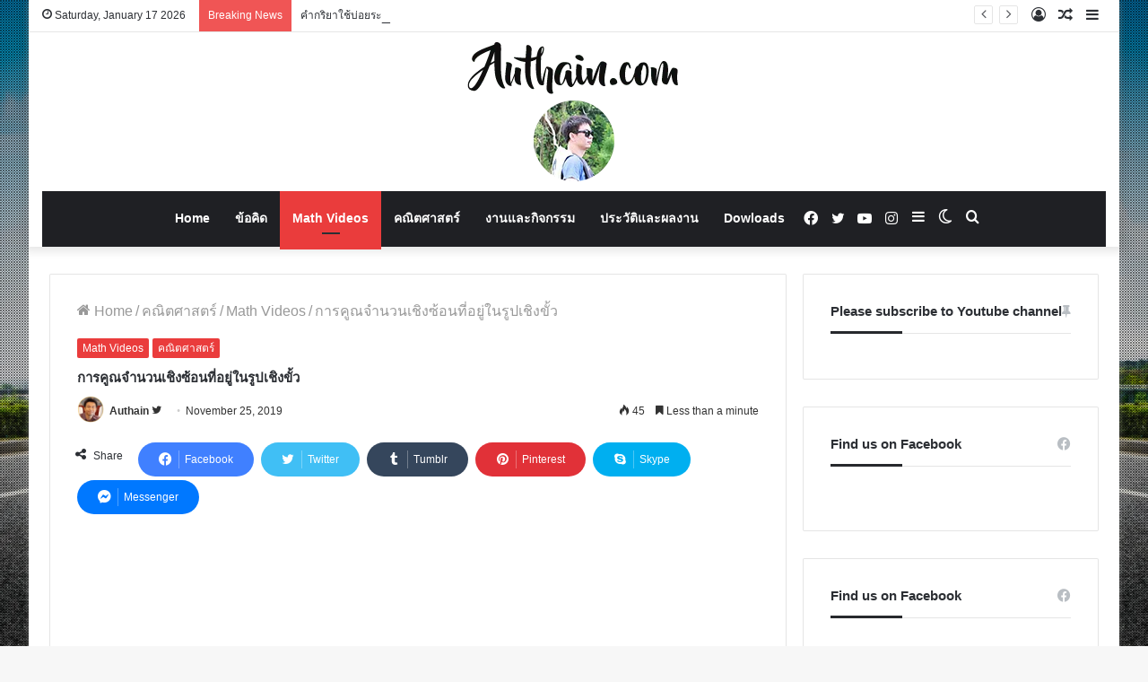

--- FILE ---
content_type: text/html; charset=UTF-8
request_url: https://authain.com/%E0%B8%81%E0%B8%B2%E0%B8%A3%E0%B8%84%E0%B8%B9%E0%B8%93%E0%B8%88%E0%B8%B3%E0%B8%99%E0%B8%A7%E0%B8%99%E0%B9%80%E0%B8%8A%E0%B8%B4%E0%B8%87%E0%B8%8B%E0%B9%89%E0%B8%AD%E0%B8%99%E0%B8%97%E0%B8%B5%E0%B9%88/
body_size: 45244
content:
<!DOCTYPE html>
<html lang="en-US" class="" data-skin="light">
<head>
	<meta charset="UTF-8" />
	<link rel="profile" href="https://gmpg.org/xfn/11" />
			<script type="text/javascript">try{if("undefined"!=typeof localStorage){var tieSkin=localStorage.getItem("tie-skin"),html=document.getElementsByTagName("html")[0].classList,htmlSkin="light";if(html.contains("dark-skin")&&(htmlSkin="dark"),null!=tieSkin&&tieSkin!=htmlSkin){html.add("tie-skin-inverted");var tieSkinInverted=!0}"dark"==tieSkin?html.add("dark-skin"):"light"==tieSkin&&html.remove("dark-skin")}}catch(t){console.log(t)}</script>
		
<meta http-equiv='x-dns-prefetch-control' content='on'>
<link rel='dns-prefetch' href='//cdnjs.cloudflare.com' />
<link rel='dns-prefetch' href='//ajax.googleapis.com' />
<link rel='dns-prefetch' href='//fonts.googleapis.com' />
<link rel='dns-prefetch' href='//fonts.gstatic.com' />
<link rel='dns-prefetch' href='//s.gravatar.com' />
<link rel='dns-prefetch' href='//www.google-analytics.com' />
<link rel='preload' as='image' href='https://authain.com/wp-content/uploads/2022/04/logoauthain003.png'>
<link rel='preload' as='image' href='https://authain.com/wp-content/uploads/2021/01/hqdefault-37.jpg'>
<link rel='preload' as='font' href='https://authain.com/wp-content/themes/jannah/assets/fonts/tielabs-fonticon/tielabs-fonticon.woff' type='font/woff' crossorigin='anonymous' />
<link rel='preload' as='font' href='https://authain.com/wp-content/themes/jannah/assets/fonts/fontawesome/fa-solid-900.woff2' type='font/woff2' crossorigin='anonymous' />
<link rel='preload' as='font' href='https://authain.com/wp-content/themes/jannah/assets/fonts/fontawesome/fa-brands-400.woff2' type='font/woff2' crossorigin='anonymous' />
<link rel='preload' as='font' href='https://authain.com/wp-content/themes/jannah/assets/fonts/fontawesome/fa-regular-400.woff2' type='font/woff2' crossorigin='anonymous' />
<meta name='robots' content='index, follow, max-image-preview:large, max-snippet:-1, max-video-preview:-1' />

	<!-- This site is optimized with the Yoast SEO Premium plugin v18.2.1 (Yoast SEO v26.7) - https://yoast.com/wordpress/plugins/seo/ -->
	<title>การคูณจำนวนเชิงซ้อนที่อยู่ในรูปเชิงขั้ว - Authain l อุเทน กาญวิจิตร</title>
	<link rel="canonical" href="https://authain.com/การคูณจำนวนเชิงซ้อนที่/" />
	<meta property="og:locale" content="en_US" />
	<meta property="og:type" content="article" />
	<meta property="og:title" content="การคูณจำนวนเชิงซ้อนที่อยู่ในรูปเชิงขั้ว" />
	<meta property="og:description" content="การคูณจำนวนเชิงซ้อนที่อยู่ในรูปเชิงขั้ว" />
	<meta property="og:url" content="https://authain.com/การคูณจำนวนเชิงซ้อนที่/" />
	<meta property="og:site_name" content="Authain l อุเทน กาญวิจิตร" />
	<meta property="article:publisher" content="https://www.facebook.com/kanvijitt/" />
	<meta property="article:author" content="https://www.facebook.com/kanvijitt/" />
	<meta property="article:published_time" content="2019-11-25T23:30:01+00:00" />
	<meta property="og:image" content="https://authain.com/wp-content/uploads/2021/01/hqdefault-37.jpg" />
	<meta property="og:image:width" content="480" />
	<meta property="og:image:height" content="360" />
	<meta property="og:image:type" content="image/jpeg" />
	<meta name="author" content="Authain" />
	<meta name="twitter:card" content="summary_large_image" />
	<meta name="twitter:creator" content="@https://twitter.com/authain" />
	<meta name="twitter:site" content="@authain" />
	<meta name="twitter:label1" content="Written by" />
	<meta name="twitter:data1" content="Authain" />
	<script type="application/ld+json" class="yoast-schema-graph">{"@context":"https://schema.org","@graph":[{"@type":"Article","@id":"https://authain.com/%e0%b8%81%e0%b8%b2%e0%b8%a3%e0%b8%84%e0%b8%b9%e0%b8%93%e0%b8%88%e0%b8%b3%e0%b8%99%e0%b8%a7%e0%b8%99%e0%b9%80%e0%b8%8a%e0%b8%b4%e0%b8%87%e0%b8%8b%e0%b9%89%e0%b8%ad%e0%b8%99%e0%b8%97%e0%b8%b5%e0%b9%88/#article","isPartOf":{"@id":"https://authain.com/%e0%b8%81%e0%b8%b2%e0%b8%a3%e0%b8%84%e0%b8%b9%e0%b8%93%e0%b8%88%e0%b8%b3%e0%b8%99%e0%b8%a7%e0%b8%99%e0%b9%80%e0%b8%8a%e0%b8%b4%e0%b8%87%e0%b8%8b%e0%b9%89%e0%b8%ad%e0%b8%99%e0%b8%97%e0%b8%b5%e0%b9%88/"},"author":{"name":"Authain","@id":"https://authain.com/#/schema/person/96b0929652a13dba74d1730ead86cc0d"},"headline":"การคูณจำนวนเชิงซ้อนที่อยู่ในรูปเชิงขั้ว","datePublished":"2019-11-25T23:30:01+00:00","mainEntityOfPage":{"@id":"https://authain.com/%e0%b8%81%e0%b8%b2%e0%b8%a3%e0%b8%84%e0%b8%b9%e0%b8%93%e0%b8%88%e0%b8%b3%e0%b8%99%e0%b8%a7%e0%b8%99%e0%b9%80%e0%b8%8a%e0%b8%b4%e0%b8%87%e0%b8%8b%e0%b9%89%e0%b8%ad%e0%b8%99%e0%b8%97%e0%b8%b5%e0%b9%88/"},"wordCount":9,"publisher":{"@id":"https://authain.com/#/schema/person/96b0929652a13dba74d1730ead86cc0d"},"image":{"@id":"https://authain.com/%e0%b8%81%e0%b8%b2%e0%b8%a3%e0%b8%84%e0%b8%b9%e0%b8%93%e0%b8%88%e0%b8%b3%e0%b8%99%e0%b8%a7%e0%b8%99%e0%b9%80%e0%b8%8a%e0%b8%b4%e0%b8%87%e0%b8%8b%e0%b9%89%e0%b8%ad%e0%b8%99%e0%b8%97%e0%b8%b5%e0%b9%88/#primaryimage"},"thumbnailUrl":"https://authain.com/wp-content/uploads/2021/01/hqdefault-37.jpg","keywords":["Math","Videos"],"articleSection":["Math Videos","คณิตศาสตร์"],"inLanguage":"en-US"},{"@type":"WebPage","@id":"https://authain.com/%e0%b8%81%e0%b8%b2%e0%b8%a3%e0%b8%84%e0%b8%b9%e0%b8%93%e0%b8%88%e0%b8%b3%e0%b8%99%e0%b8%a7%e0%b8%99%e0%b9%80%e0%b8%8a%e0%b8%b4%e0%b8%87%e0%b8%8b%e0%b9%89%e0%b8%ad%e0%b8%99%e0%b8%97%e0%b8%b5%e0%b9%88/","url":"https://authain.com/%e0%b8%81%e0%b8%b2%e0%b8%a3%e0%b8%84%e0%b8%b9%e0%b8%93%e0%b8%88%e0%b8%b3%e0%b8%99%e0%b8%a7%e0%b8%99%e0%b9%80%e0%b8%8a%e0%b8%b4%e0%b8%87%e0%b8%8b%e0%b9%89%e0%b8%ad%e0%b8%99%e0%b8%97%e0%b8%b5%e0%b9%88/","name":"การคูณจำนวนเชิงซ้อนที่อยู่ในรูปเชิงขั้ว - Authain l อุเทน กาญวิจิตร","isPartOf":{"@id":"https://authain.com/#website"},"primaryImageOfPage":{"@id":"https://authain.com/%e0%b8%81%e0%b8%b2%e0%b8%a3%e0%b8%84%e0%b8%b9%e0%b8%93%e0%b8%88%e0%b8%b3%e0%b8%99%e0%b8%a7%e0%b8%99%e0%b9%80%e0%b8%8a%e0%b8%b4%e0%b8%87%e0%b8%8b%e0%b9%89%e0%b8%ad%e0%b8%99%e0%b8%97%e0%b8%b5%e0%b9%88/#primaryimage"},"image":{"@id":"https://authain.com/%e0%b8%81%e0%b8%b2%e0%b8%a3%e0%b8%84%e0%b8%b9%e0%b8%93%e0%b8%88%e0%b8%b3%e0%b8%99%e0%b8%a7%e0%b8%99%e0%b9%80%e0%b8%8a%e0%b8%b4%e0%b8%87%e0%b8%8b%e0%b9%89%e0%b8%ad%e0%b8%99%e0%b8%97%e0%b8%b5%e0%b9%88/#primaryimage"},"thumbnailUrl":"https://authain.com/wp-content/uploads/2021/01/hqdefault-37.jpg","datePublished":"2019-11-25T23:30:01+00:00","breadcrumb":{"@id":"https://authain.com/%e0%b8%81%e0%b8%b2%e0%b8%a3%e0%b8%84%e0%b8%b9%e0%b8%93%e0%b8%88%e0%b8%b3%e0%b8%99%e0%b8%a7%e0%b8%99%e0%b9%80%e0%b8%8a%e0%b8%b4%e0%b8%87%e0%b8%8b%e0%b9%89%e0%b8%ad%e0%b8%99%e0%b8%97%e0%b8%b5%e0%b9%88/#breadcrumb"},"inLanguage":"en-US","potentialAction":[{"@type":"ReadAction","target":["https://authain.com/%e0%b8%81%e0%b8%b2%e0%b8%a3%e0%b8%84%e0%b8%b9%e0%b8%93%e0%b8%88%e0%b8%b3%e0%b8%99%e0%b8%a7%e0%b8%99%e0%b9%80%e0%b8%8a%e0%b8%b4%e0%b8%87%e0%b8%8b%e0%b9%89%e0%b8%ad%e0%b8%99%e0%b8%97%e0%b8%b5%e0%b9%88/"]}]},{"@type":"ImageObject","inLanguage":"en-US","@id":"https://authain.com/%e0%b8%81%e0%b8%b2%e0%b8%a3%e0%b8%84%e0%b8%b9%e0%b8%93%e0%b8%88%e0%b8%b3%e0%b8%99%e0%b8%a7%e0%b8%99%e0%b9%80%e0%b8%8a%e0%b8%b4%e0%b8%87%e0%b8%8b%e0%b9%89%e0%b8%ad%e0%b8%99%e0%b8%97%e0%b8%b5%e0%b9%88/#primaryimage","url":"https://authain.com/wp-content/uploads/2021/01/hqdefault-37.jpg","contentUrl":"https://authain.com/wp-content/uploads/2021/01/hqdefault-37.jpg","width":480,"height":360},{"@type":"BreadcrumbList","@id":"https://authain.com/%e0%b8%81%e0%b8%b2%e0%b8%a3%e0%b8%84%e0%b8%b9%e0%b8%93%e0%b8%88%e0%b8%b3%e0%b8%99%e0%b8%a7%e0%b8%99%e0%b9%80%e0%b8%8a%e0%b8%b4%e0%b8%87%e0%b8%8b%e0%b9%89%e0%b8%ad%e0%b8%99%e0%b8%97%e0%b8%b5%e0%b9%88/#breadcrumb","itemListElement":[{"@type":"ListItem","position":1,"name":"Home","item":"https://authain.com/"},{"@type":"ListItem","position":2,"name":"การคูณจำนวนเชิงซ้อนที่อยู่ในรูปเชิงขั้ว"}]},{"@type":"WebSite","@id":"https://authain.com/#website","url":"https://authain.com/","name":"Authain","description":"Authain Kanvijit : อุเทน กาญวิจิตร","publisher":{"@id":"https://authain.com/#/schema/person/96b0929652a13dba74d1730ead86cc0d"},"potentialAction":[{"@type":"SearchAction","target":{"@type":"EntryPoint","urlTemplate":"https://authain.com/?s={search_term_string}"},"query-input":{"@type":"PropertyValueSpecification","valueRequired":true,"valueName":"search_term_string"}}],"inLanguage":"en-US"},{"@type":["Person","Organization"],"@id":"https://authain.com/#/schema/person/96b0929652a13dba74d1730ead86cc0d","name":"Authain","image":{"@type":"ImageObject","inLanguage":"en-US","@id":"https://authain.com/#/schema/person/image/","url":false,"contentUrl":false,"width":90,"height":90,"caption":"Authain"},"logo":{"@id":"https://authain.com/#/schema/person/image/"},"sameAs":["https://authain.com","https://www.facebook.com/kanvijitt/","https://www.instagram.com/authain/","https://x.com/https://twitter.com/authain","https://www.youtube.com/channel/UCa7k9QysVdj5TzyddVwps9Q"]}]}</script>
	<!-- / Yoast SEO Premium plugin. -->


<link rel='dns-prefetch' href='//apis.google.com' />
<link rel='dns-prefetch' href='//www.googletagmanager.com' />
<link rel='dns-prefetch' href='//stats.wp.com' />
<link rel="alternate" type="application/rss+xml" title="Authain l อุเทน กาญวิจิตร &raquo; Feed" href="https://authain.com/feed/" />
<link rel="alternate" type="application/rss+xml" title="Authain l อุเทน กาญวิจิตร &raquo; Comments Feed" href="https://authain.com/comments/feed/" />
<link rel="alternate" title="oEmbed (JSON)" type="application/json+oembed" href="https://authain.com/wp-json/oembed/1.0/embed?url=https%3A%2F%2Fauthain.com%2F%25e0%25b8%2581%25e0%25b8%25b2%25e0%25b8%25a3%25e0%25b8%2584%25e0%25b8%25b9%25e0%25b8%2593%25e0%25b8%2588%25e0%25b8%25b3%25e0%25b8%2599%25e0%25b8%25a7%25e0%25b8%2599%25e0%25b9%2580%25e0%25b8%258a%25e0%25b8%25b4%25e0%25b8%2587%25e0%25b8%258b%25e0%25b9%2589%25e0%25b8%25ad%25e0%25b8%2599%25e0%25b8%2597%25e0%25b8%25b5%25e0%25b9%2588%2F" />
<link rel="alternate" title="oEmbed (XML)" type="text/xml+oembed" href="https://authain.com/wp-json/oembed/1.0/embed?url=https%3A%2F%2Fauthain.com%2F%25e0%25b8%2581%25e0%25b8%25b2%25e0%25b8%25a3%25e0%25b8%2584%25e0%25b8%25b9%25e0%25b8%2593%25e0%25b8%2588%25e0%25b8%25b3%25e0%25b8%2599%25e0%25b8%25a7%25e0%25b8%2599%25e0%25b9%2580%25e0%25b8%258a%25e0%25b8%25b4%25e0%25b8%2587%25e0%25b8%258b%25e0%25b9%2589%25e0%25b8%25ad%25e0%25b8%2599%25e0%25b8%2597%25e0%25b8%25b5%25e0%25b9%2588%2F&#038;format=xml" />
<style id='wp-img-auto-sizes-contain-inline-css' type='text/css'>
img:is([sizes=auto i],[sizes^="auto," i]){contain-intrinsic-size:3000px 1500px}
/*# sourceURL=wp-img-auto-sizes-contain-inline-css */
</style>

<link rel='stylesheet' id='jetpack_related-posts-css' href='https://authain.com/wp-content/plugins/jetpack/modules/related-posts/related-posts.css?ver=20240116' type='text/css' media='all' />
<style id='wp-emoji-styles-inline-css' type='text/css'>

	img.wp-smiley, img.emoji {
		display: inline !important;
		border: none !important;
		box-shadow: none !important;
		height: 1em !important;
		width: 1em !important;
		margin: 0 0.07em !important;
		vertical-align: -0.1em !important;
		background: none !important;
		padding: 0 !important;
	}
/*# sourceURL=wp-emoji-styles-inline-css */
</style>
<link rel='stylesheet' id='wp-block-library-css' href='https://authain.com/wp-includes/css/dist/block-library/style.min.css?ver=6.9' type='text/css' media='all' />
<style id='wp-block-image-inline-css' type='text/css'>
.wp-block-image>a,.wp-block-image>figure>a{display:inline-block}.wp-block-image img{box-sizing:border-box;height:auto;max-width:100%;vertical-align:bottom}@media not (prefers-reduced-motion){.wp-block-image img.hide{visibility:hidden}.wp-block-image img.show{animation:show-content-image .4s}}.wp-block-image[style*=border-radius] img,.wp-block-image[style*=border-radius]>a{border-radius:inherit}.wp-block-image.has-custom-border img{box-sizing:border-box}.wp-block-image.aligncenter{text-align:center}.wp-block-image.alignfull>a,.wp-block-image.alignwide>a{width:100%}.wp-block-image.alignfull img,.wp-block-image.alignwide img{height:auto;width:100%}.wp-block-image .aligncenter,.wp-block-image .alignleft,.wp-block-image .alignright,.wp-block-image.aligncenter,.wp-block-image.alignleft,.wp-block-image.alignright{display:table}.wp-block-image .aligncenter>figcaption,.wp-block-image .alignleft>figcaption,.wp-block-image .alignright>figcaption,.wp-block-image.aligncenter>figcaption,.wp-block-image.alignleft>figcaption,.wp-block-image.alignright>figcaption{caption-side:bottom;display:table-caption}.wp-block-image .alignleft{float:left;margin:.5em 1em .5em 0}.wp-block-image .alignright{float:right;margin:.5em 0 .5em 1em}.wp-block-image .aligncenter{margin-left:auto;margin-right:auto}.wp-block-image :where(figcaption){margin-bottom:1em;margin-top:.5em}.wp-block-image.is-style-circle-mask img{border-radius:9999px}@supports ((-webkit-mask-image:none) or (mask-image:none)) or (-webkit-mask-image:none){.wp-block-image.is-style-circle-mask img{border-radius:0;-webkit-mask-image:url('data:image/svg+xml;utf8,<svg viewBox="0 0 100 100" xmlns="http://www.w3.org/2000/svg"><circle cx="50" cy="50" r="50"/></svg>');mask-image:url('data:image/svg+xml;utf8,<svg viewBox="0 0 100 100" xmlns="http://www.w3.org/2000/svg"><circle cx="50" cy="50" r="50"/></svg>');mask-mode:alpha;-webkit-mask-position:center;mask-position:center;-webkit-mask-repeat:no-repeat;mask-repeat:no-repeat;-webkit-mask-size:contain;mask-size:contain}}:root :where(.wp-block-image.is-style-rounded img,.wp-block-image .is-style-rounded img){border-radius:9999px}.wp-block-image figure{margin:0}.wp-lightbox-container{display:flex;flex-direction:column;position:relative}.wp-lightbox-container img{cursor:zoom-in}.wp-lightbox-container img:hover+button{opacity:1}.wp-lightbox-container button{align-items:center;backdrop-filter:blur(16px) saturate(180%);background-color:#5a5a5a40;border:none;border-radius:4px;cursor:zoom-in;display:flex;height:20px;justify-content:center;opacity:0;padding:0;position:absolute;right:16px;text-align:center;top:16px;width:20px;z-index:100}@media not (prefers-reduced-motion){.wp-lightbox-container button{transition:opacity .2s ease}}.wp-lightbox-container button:focus-visible{outline:3px auto #5a5a5a40;outline:3px auto -webkit-focus-ring-color;outline-offset:3px}.wp-lightbox-container button:hover{cursor:pointer;opacity:1}.wp-lightbox-container button:focus{opacity:1}.wp-lightbox-container button:focus,.wp-lightbox-container button:hover,.wp-lightbox-container button:not(:hover):not(:active):not(.has-background){background-color:#5a5a5a40;border:none}.wp-lightbox-overlay{box-sizing:border-box;cursor:zoom-out;height:100vh;left:0;overflow:hidden;position:fixed;top:0;visibility:hidden;width:100%;z-index:100000}.wp-lightbox-overlay .close-button{align-items:center;cursor:pointer;display:flex;justify-content:center;min-height:40px;min-width:40px;padding:0;position:absolute;right:calc(env(safe-area-inset-right) + 16px);top:calc(env(safe-area-inset-top) + 16px);z-index:5000000}.wp-lightbox-overlay .close-button:focus,.wp-lightbox-overlay .close-button:hover,.wp-lightbox-overlay .close-button:not(:hover):not(:active):not(.has-background){background:none;border:none}.wp-lightbox-overlay .lightbox-image-container{height:var(--wp--lightbox-container-height);left:50%;overflow:hidden;position:absolute;top:50%;transform:translate(-50%,-50%);transform-origin:top left;width:var(--wp--lightbox-container-width);z-index:9999999999}.wp-lightbox-overlay .wp-block-image{align-items:center;box-sizing:border-box;display:flex;height:100%;justify-content:center;margin:0;position:relative;transform-origin:0 0;width:100%;z-index:3000000}.wp-lightbox-overlay .wp-block-image img{height:var(--wp--lightbox-image-height);min-height:var(--wp--lightbox-image-height);min-width:var(--wp--lightbox-image-width);width:var(--wp--lightbox-image-width)}.wp-lightbox-overlay .wp-block-image figcaption{display:none}.wp-lightbox-overlay button{background:none;border:none}.wp-lightbox-overlay .scrim{background-color:#fff;height:100%;opacity:.9;position:absolute;width:100%;z-index:2000000}.wp-lightbox-overlay.active{visibility:visible}@media not (prefers-reduced-motion){.wp-lightbox-overlay.active{animation:turn-on-visibility .25s both}.wp-lightbox-overlay.active img{animation:turn-on-visibility .35s both}.wp-lightbox-overlay.show-closing-animation:not(.active){animation:turn-off-visibility .35s both}.wp-lightbox-overlay.show-closing-animation:not(.active) img{animation:turn-off-visibility .25s both}.wp-lightbox-overlay.zoom.active{animation:none;opacity:1;visibility:visible}.wp-lightbox-overlay.zoom.active .lightbox-image-container{animation:lightbox-zoom-in .4s}.wp-lightbox-overlay.zoom.active .lightbox-image-container img{animation:none}.wp-lightbox-overlay.zoom.active .scrim{animation:turn-on-visibility .4s forwards}.wp-lightbox-overlay.zoom.show-closing-animation:not(.active){animation:none}.wp-lightbox-overlay.zoom.show-closing-animation:not(.active) .lightbox-image-container{animation:lightbox-zoom-out .4s}.wp-lightbox-overlay.zoom.show-closing-animation:not(.active) .lightbox-image-container img{animation:none}.wp-lightbox-overlay.zoom.show-closing-animation:not(.active) .scrim{animation:turn-off-visibility .4s forwards}}@keyframes show-content-image{0%{visibility:hidden}99%{visibility:hidden}to{visibility:visible}}@keyframes turn-on-visibility{0%{opacity:0}to{opacity:1}}@keyframes turn-off-visibility{0%{opacity:1;visibility:visible}99%{opacity:0;visibility:visible}to{opacity:0;visibility:hidden}}@keyframes lightbox-zoom-in{0%{transform:translate(calc((-100vw + var(--wp--lightbox-scrollbar-width))/2 + var(--wp--lightbox-initial-left-position)),calc(-50vh + var(--wp--lightbox-initial-top-position))) scale(var(--wp--lightbox-scale))}to{transform:translate(-50%,-50%) scale(1)}}@keyframes lightbox-zoom-out{0%{transform:translate(-50%,-50%) scale(1);visibility:visible}99%{visibility:visible}to{transform:translate(calc((-100vw + var(--wp--lightbox-scrollbar-width))/2 + var(--wp--lightbox-initial-left-position)),calc(-50vh + var(--wp--lightbox-initial-top-position))) scale(var(--wp--lightbox-scale));visibility:hidden}}
/*# sourceURL=https://authain.com/wp-includes/blocks/image/style.min.css */
</style>
<style id='wp-block-image-theme-inline-css' type='text/css'>
:root :where(.wp-block-image figcaption){color:#555;font-size:13px;text-align:center}.is-dark-theme :root :where(.wp-block-image figcaption){color:#ffffffa6}.wp-block-image{margin:0 0 1em}
/*# sourceURL=https://authain.com/wp-includes/blocks/image/theme.min.css */
</style>
<style id='wp-block-columns-inline-css' type='text/css'>
.wp-block-columns{box-sizing:border-box;display:flex;flex-wrap:wrap!important}@media (min-width:782px){.wp-block-columns{flex-wrap:nowrap!important}}.wp-block-columns{align-items:normal!important}.wp-block-columns.are-vertically-aligned-top{align-items:flex-start}.wp-block-columns.are-vertically-aligned-center{align-items:center}.wp-block-columns.are-vertically-aligned-bottom{align-items:flex-end}@media (max-width:781px){.wp-block-columns:not(.is-not-stacked-on-mobile)>.wp-block-column{flex-basis:100%!important}}@media (min-width:782px){.wp-block-columns:not(.is-not-stacked-on-mobile)>.wp-block-column{flex-basis:0;flex-grow:1}.wp-block-columns:not(.is-not-stacked-on-mobile)>.wp-block-column[style*=flex-basis]{flex-grow:0}}.wp-block-columns.is-not-stacked-on-mobile{flex-wrap:nowrap!important}.wp-block-columns.is-not-stacked-on-mobile>.wp-block-column{flex-basis:0;flex-grow:1}.wp-block-columns.is-not-stacked-on-mobile>.wp-block-column[style*=flex-basis]{flex-grow:0}:where(.wp-block-columns){margin-bottom:1.75em}:where(.wp-block-columns.has-background){padding:1.25em 2.375em}.wp-block-column{flex-grow:1;min-width:0;overflow-wrap:break-word;word-break:break-word}.wp-block-column.is-vertically-aligned-top{align-self:flex-start}.wp-block-column.is-vertically-aligned-center{align-self:center}.wp-block-column.is-vertically-aligned-bottom{align-self:flex-end}.wp-block-column.is-vertically-aligned-stretch{align-self:stretch}.wp-block-column.is-vertically-aligned-bottom,.wp-block-column.is-vertically-aligned-center,.wp-block-column.is-vertically-aligned-top{width:100%}
/*# sourceURL=https://authain.com/wp-includes/blocks/columns/style.min.css */
</style>
<style id='global-styles-inline-css' type='text/css'>
:root{--wp--preset--aspect-ratio--square: 1;--wp--preset--aspect-ratio--4-3: 4/3;--wp--preset--aspect-ratio--3-4: 3/4;--wp--preset--aspect-ratio--3-2: 3/2;--wp--preset--aspect-ratio--2-3: 2/3;--wp--preset--aspect-ratio--16-9: 16/9;--wp--preset--aspect-ratio--9-16: 9/16;--wp--preset--color--black: #000000;--wp--preset--color--cyan-bluish-gray: #abb8c3;--wp--preset--color--white: #ffffff;--wp--preset--color--pale-pink: #f78da7;--wp--preset--color--vivid-red: #cf2e2e;--wp--preset--color--luminous-vivid-orange: #ff6900;--wp--preset--color--luminous-vivid-amber: #fcb900;--wp--preset--color--light-green-cyan: #7bdcb5;--wp--preset--color--vivid-green-cyan: #00d084;--wp--preset--color--pale-cyan-blue: #8ed1fc;--wp--preset--color--vivid-cyan-blue: #0693e3;--wp--preset--color--vivid-purple: #9b51e0;--wp--preset--gradient--vivid-cyan-blue-to-vivid-purple: linear-gradient(135deg,rgb(6,147,227) 0%,rgb(155,81,224) 100%);--wp--preset--gradient--light-green-cyan-to-vivid-green-cyan: linear-gradient(135deg,rgb(122,220,180) 0%,rgb(0,208,130) 100%);--wp--preset--gradient--luminous-vivid-amber-to-luminous-vivid-orange: linear-gradient(135deg,rgb(252,185,0) 0%,rgb(255,105,0) 100%);--wp--preset--gradient--luminous-vivid-orange-to-vivid-red: linear-gradient(135deg,rgb(255,105,0) 0%,rgb(207,46,46) 100%);--wp--preset--gradient--very-light-gray-to-cyan-bluish-gray: linear-gradient(135deg,rgb(238,238,238) 0%,rgb(169,184,195) 100%);--wp--preset--gradient--cool-to-warm-spectrum: linear-gradient(135deg,rgb(74,234,220) 0%,rgb(151,120,209) 20%,rgb(207,42,186) 40%,rgb(238,44,130) 60%,rgb(251,105,98) 80%,rgb(254,248,76) 100%);--wp--preset--gradient--blush-light-purple: linear-gradient(135deg,rgb(255,206,236) 0%,rgb(152,150,240) 100%);--wp--preset--gradient--blush-bordeaux: linear-gradient(135deg,rgb(254,205,165) 0%,rgb(254,45,45) 50%,rgb(107,0,62) 100%);--wp--preset--gradient--luminous-dusk: linear-gradient(135deg,rgb(255,203,112) 0%,rgb(199,81,192) 50%,rgb(65,88,208) 100%);--wp--preset--gradient--pale-ocean: linear-gradient(135deg,rgb(255,245,203) 0%,rgb(182,227,212) 50%,rgb(51,167,181) 100%);--wp--preset--gradient--electric-grass: linear-gradient(135deg,rgb(202,248,128) 0%,rgb(113,206,126) 100%);--wp--preset--gradient--midnight: linear-gradient(135deg,rgb(2,3,129) 0%,rgb(40,116,252) 100%);--wp--preset--font-size--small: 13px;--wp--preset--font-size--medium: 20px;--wp--preset--font-size--large: 36px;--wp--preset--font-size--x-large: 42px;--wp--preset--spacing--20: 0.44rem;--wp--preset--spacing--30: 0.67rem;--wp--preset--spacing--40: 1rem;--wp--preset--spacing--50: 1.5rem;--wp--preset--spacing--60: 2.25rem;--wp--preset--spacing--70: 3.38rem;--wp--preset--spacing--80: 5.06rem;--wp--preset--shadow--natural: 6px 6px 9px rgba(0, 0, 0, 0.2);--wp--preset--shadow--deep: 12px 12px 50px rgba(0, 0, 0, 0.4);--wp--preset--shadow--sharp: 6px 6px 0px rgba(0, 0, 0, 0.2);--wp--preset--shadow--outlined: 6px 6px 0px -3px rgb(255, 255, 255), 6px 6px rgb(0, 0, 0);--wp--preset--shadow--crisp: 6px 6px 0px rgb(0, 0, 0);}:where(.is-layout-flex){gap: 0.5em;}:where(.is-layout-grid){gap: 0.5em;}body .is-layout-flex{display: flex;}.is-layout-flex{flex-wrap: wrap;align-items: center;}.is-layout-flex > :is(*, div){margin: 0;}body .is-layout-grid{display: grid;}.is-layout-grid > :is(*, div){margin: 0;}:where(.wp-block-columns.is-layout-flex){gap: 2em;}:where(.wp-block-columns.is-layout-grid){gap: 2em;}:where(.wp-block-post-template.is-layout-flex){gap: 1.25em;}:where(.wp-block-post-template.is-layout-grid){gap: 1.25em;}.has-black-color{color: var(--wp--preset--color--black) !important;}.has-cyan-bluish-gray-color{color: var(--wp--preset--color--cyan-bluish-gray) !important;}.has-white-color{color: var(--wp--preset--color--white) !important;}.has-pale-pink-color{color: var(--wp--preset--color--pale-pink) !important;}.has-vivid-red-color{color: var(--wp--preset--color--vivid-red) !important;}.has-luminous-vivid-orange-color{color: var(--wp--preset--color--luminous-vivid-orange) !important;}.has-luminous-vivid-amber-color{color: var(--wp--preset--color--luminous-vivid-amber) !important;}.has-light-green-cyan-color{color: var(--wp--preset--color--light-green-cyan) !important;}.has-vivid-green-cyan-color{color: var(--wp--preset--color--vivid-green-cyan) !important;}.has-pale-cyan-blue-color{color: var(--wp--preset--color--pale-cyan-blue) !important;}.has-vivid-cyan-blue-color{color: var(--wp--preset--color--vivid-cyan-blue) !important;}.has-vivid-purple-color{color: var(--wp--preset--color--vivid-purple) !important;}.has-black-background-color{background-color: var(--wp--preset--color--black) !important;}.has-cyan-bluish-gray-background-color{background-color: var(--wp--preset--color--cyan-bluish-gray) !important;}.has-white-background-color{background-color: var(--wp--preset--color--white) !important;}.has-pale-pink-background-color{background-color: var(--wp--preset--color--pale-pink) !important;}.has-vivid-red-background-color{background-color: var(--wp--preset--color--vivid-red) !important;}.has-luminous-vivid-orange-background-color{background-color: var(--wp--preset--color--luminous-vivid-orange) !important;}.has-luminous-vivid-amber-background-color{background-color: var(--wp--preset--color--luminous-vivid-amber) !important;}.has-light-green-cyan-background-color{background-color: var(--wp--preset--color--light-green-cyan) !important;}.has-vivid-green-cyan-background-color{background-color: var(--wp--preset--color--vivid-green-cyan) !important;}.has-pale-cyan-blue-background-color{background-color: var(--wp--preset--color--pale-cyan-blue) !important;}.has-vivid-cyan-blue-background-color{background-color: var(--wp--preset--color--vivid-cyan-blue) !important;}.has-vivid-purple-background-color{background-color: var(--wp--preset--color--vivid-purple) !important;}.has-black-border-color{border-color: var(--wp--preset--color--black) !important;}.has-cyan-bluish-gray-border-color{border-color: var(--wp--preset--color--cyan-bluish-gray) !important;}.has-white-border-color{border-color: var(--wp--preset--color--white) !important;}.has-pale-pink-border-color{border-color: var(--wp--preset--color--pale-pink) !important;}.has-vivid-red-border-color{border-color: var(--wp--preset--color--vivid-red) !important;}.has-luminous-vivid-orange-border-color{border-color: var(--wp--preset--color--luminous-vivid-orange) !important;}.has-luminous-vivid-amber-border-color{border-color: var(--wp--preset--color--luminous-vivid-amber) !important;}.has-light-green-cyan-border-color{border-color: var(--wp--preset--color--light-green-cyan) !important;}.has-vivid-green-cyan-border-color{border-color: var(--wp--preset--color--vivid-green-cyan) !important;}.has-pale-cyan-blue-border-color{border-color: var(--wp--preset--color--pale-cyan-blue) !important;}.has-vivid-cyan-blue-border-color{border-color: var(--wp--preset--color--vivid-cyan-blue) !important;}.has-vivid-purple-border-color{border-color: var(--wp--preset--color--vivid-purple) !important;}.has-vivid-cyan-blue-to-vivid-purple-gradient-background{background: var(--wp--preset--gradient--vivid-cyan-blue-to-vivid-purple) !important;}.has-light-green-cyan-to-vivid-green-cyan-gradient-background{background: var(--wp--preset--gradient--light-green-cyan-to-vivid-green-cyan) !important;}.has-luminous-vivid-amber-to-luminous-vivid-orange-gradient-background{background: var(--wp--preset--gradient--luminous-vivid-amber-to-luminous-vivid-orange) !important;}.has-luminous-vivid-orange-to-vivid-red-gradient-background{background: var(--wp--preset--gradient--luminous-vivid-orange-to-vivid-red) !important;}.has-very-light-gray-to-cyan-bluish-gray-gradient-background{background: var(--wp--preset--gradient--very-light-gray-to-cyan-bluish-gray) !important;}.has-cool-to-warm-spectrum-gradient-background{background: var(--wp--preset--gradient--cool-to-warm-spectrum) !important;}.has-blush-light-purple-gradient-background{background: var(--wp--preset--gradient--blush-light-purple) !important;}.has-blush-bordeaux-gradient-background{background: var(--wp--preset--gradient--blush-bordeaux) !important;}.has-luminous-dusk-gradient-background{background: var(--wp--preset--gradient--luminous-dusk) !important;}.has-pale-ocean-gradient-background{background: var(--wp--preset--gradient--pale-ocean) !important;}.has-electric-grass-gradient-background{background: var(--wp--preset--gradient--electric-grass) !important;}.has-midnight-gradient-background{background: var(--wp--preset--gradient--midnight) !important;}.has-small-font-size{font-size: var(--wp--preset--font-size--small) !important;}.has-medium-font-size{font-size: var(--wp--preset--font-size--medium) !important;}.has-large-font-size{font-size: var(--wp--preset--font-size--large) !important;}.has-x-large-font-size{font-size: var(--wp--preset--font-size--x-large) !important;}
:where(.wp-block-columns.is-layout-flex){gap: 2em;}:where(.wp-block-columns.is-layout-grid){gap: 2em;}
/*# sourceURL=global-styles-inline-css */
</style>
<style id='core-block-supports-inline-css' type='text/css'>
.wp-container-core-columns-is-layout-9d6595d7{flex-wrap:nowrap;}
/*# sourceURL=core-block-supports-inline-css */
</style>

<style id='classic-theme-styles-inline-css' type='text/css'>
/*! This file is auto-generated */
.wp-block-button__link{color:#fff;background-color:#32373c;border-radius:9999px;box-shadow:none;text-decoration:none;padding:calc(.667em + 2px) calc(1.333em + 2px);font-size:1.125em}.wp-block-file__button{background:#32373c;color:#fff;text-decoration:none}
/*# sourceURL=/wp-includes/css/classic-themes.min.css */
</style>
<link rel='stylesheet' id='yts-main-style-css' href='https://authain.com/wp-content/plugins/get-youtube-subs/css/style.css?ver=6.9' type='text/css' media='all' />
<link rel='stylesheet' id='quiz-maker-css' href='https://authain.com/wp-content/plugins/quiz-maker/public/css/quiz-maker-public.css?ver=21.7.2' type='text/css' media='all' />
<link rel='stylesheet' id='same-category-posts-css' href='https://authain.com/wp-content/plugins/same-category-posts/same-category-posts.css?ver=6.9' type='text/css' media='all' />
<link rel='stylesheet' id='taqyeem-buttons-style-css' href='https://authain.com/wp-content/plugins/taqyeem-buttons/assets/style.css?ver=6.9' type='text/css' media='all' />
<link rel='stylesheet' id='wp-mcm-styles-css' href='https://authain.com/wp-content/plugins/wp-media-category-management/css/wp-mcm-styles.css?ver=2.5.0.1' type='text/css' media='all' />
<link rel='stylesheet' id='css-protect.css-css' href='https://authain.com/wp-content/plugins/wccp-pro/css-protect.css?ver=10.9.1' type='text/css' media='all' />
<link rel='stylesheet' id='tie-css-base-css' href='https://authain.com/wp-content/themes/jannah/assets/css/base.min.css?ver=5.4.10' type='text/css' media='all' />
<link rel='stylesheet' id='tie-css-styles-css' href='https://authain.com/wp-content/themes/jannah/assets/css/style.min.css?ver=5.4.10' type='text/css' media='all' />
<link rel='stylesheet' id='tie-css-widgets-css' href='https://authain.com/wp-content/themes/jannah/assets/css/widgets.min.css?ver=5.4.10' type='text/css' media='all' />
<link rel='stylesheet' id='tie-css-helpers-css' href='https://authain.com/wp-content/themes/jannah/assets/css/helpers.min.css?ver=5.4.10' type='text/css' media='all' />
<link rel='stylesheet' id='tie-fontawesome5-css' href='https://authain.com/wp-content/themes/jannah/assets/css/fontawesome.css?ver=5.4.10' type='text/css' media='all' />
<link rel='stylesheet' id='tie-css-ilightbox-css' href='https://authain.com/wp-content/themes/jannah/assets/ilightbox/dark-skin/skin.css?ver=5.4.10' type='text/css' media='all' />
<link rel='stylesheet' id='tie-css-shortcodes-css' href='https://authain.com/wp-content/themes/jannah/assets/css/plugins/shortcodes.min.css?ver=5.4.10' type='text/css' media='all' />
<link rel='stylesheet' id='tie-css-single-css' href='https://authain.com/wp-content/themes/jannah/assets/css/single.min.css?ver=5.4.10' type='text/css' media='all' />
<link rel='stylesheet' id='tie-css-print-css' href='https://authain.com/wp-content/themes/jannah/assets/css/print.css?ver=5.4.10' type='text/css' media='print' />
<link rel='stylesheet' id='taqyeem-styles-css' href='https://authain.com/wp-content/themes/jannah/assets/css/plugins/taqyeem.min.css?ver=5.4.10' type='text/css' media='all' />
<style id='taqyeem-styles-inline-css' type='text/css'>
body{font-size: 16px;}#main-nav .main-menu > ul > li > a{font-size: 14px;}.ticker-wrapper .ticker-content{font-size: 12px;}#the-post .entry-content,#the-post .entry-content p{font-size: 16px;}#tie-body{background-image: url(https://authain.com/wp-content/uploads/2022/09/authain.com-1-scaled.jpg);background-repeat: repeat-x;background-size: cover; background-attachment: fixed;background-position: center center;}.background-overlay {background-image: url(https://authain.com/wp-content/themes/jannah/assets/images/bg-dots.png);background-color: rgba(0,0,0,0.09);}.brand-title,a:hover,.tie-popup-search-submit,#logo.text-logo a,.theme-header nav .components #search-submit:hover,.theme-header .header-nav .components > li:hover > a,.theme-header .header-nav .components li a:hover,.main-menu ul.cats-vertical li a.is-active,.main-menu ul.cats-vertical li a:hover,.main-nav li.mega-menu .post-meta a:hover,.main-nav li.mega-menu .post-box-title a:hover,.search-in-main-nav.autocomplete-suggestions a:hover,#main-nav .menu ul:not(.cats-horizontal) li:hover > a,#main-nav .menu ul li.current-menu-item:not(.mega-link-column) > a,.top-nav .menu li:hover > a,.top-nav .menu > .tie-current-menu > a,.search-in-top-nav.autocomplete-suggestions .post-title a:hover,div.mag-box .mag-box-options .mag-box-filter-links a.active,.mag-box-filter-links .flexMenu-viewMore:hover > a,.stars-rating-active,body .tabs.tabs .active > a,.video-play-icon,.spinner-circle:after,#go-to-content:hover,.comment-list .comment-author .fn,.commentlist .comment-author .fn,blockquote::before,blockquote cite,blockquote.quote-simple p,.multiple-post-pages a:hover,#story-index li .is-current,.latest-tweets-widget .twitter-icon-wrap span,.wide-slider-nav-wrapper .slide,.wide-next-prev-slider-wrapper .tie-slider-nav li:hover span,.review-final-score h3,#mobile-menu-icon:hover .menu-text,body .entry a,.dark-skin body .entry a,.entry .post-bottom-meta a:hover,.comment-list .comment-content a,q a,blockquote a,.widget.tie-weather-widget .icon-basecloud-bg:after,.site-footer a:hover,.site-footer .stars-rating-active,.site-footer .twitter-icon-wrap span,.site-info a:hover{color: #ea3c3c;}#instagram-link a:hover{color: #ea3c3c !important;border-color: #ea3c3c !important;}[type='submit'],.button,.generic-button a,.generic-button button,.theme-header .header-nav .comp-sub-menu a.button.guest-btn:hover,.theme-header .header-nav .comp-sub-menu a.checkout-button,nav.main-nav .menu > li.tie-current-menu > a,nav.main-nav .menu > li:hover > a,.main-menu .mega-links-head:after,.main-nav .mega-menu.mega-cat .cats-horizontal li a.is-active,#mobile-menu-icon:hover .nav-icon,#mobile-menu-icon:hover .nav-icon:before,#mobile-menu-icon:hover .nav-icon:after,.search-in-main-nav.autocomplete-suggestions a.button,.search-in-top-nav.autocomplete-suggestions a.button,.spinner > div,.post-cat,.pages-numbers li.current span,.multiple-post-pages > span,#tie-wrapper .mejs-container .mejs-controls,.mag-box-filter-links a:hover,.slider-arrow-nav a:not(.pagination-disabled):hover,.comment-list .reply a:hover,.commentlist .reply a:hover,#reading-position-indicator,#story-index-icon,.videos-block .playlist-title,.review-percentage .review-item span span,.tie-slick-dots li.slick-active button,.tie-slick-dots li button:hover,.digital-rating-static,.timeline-widget li a:hover .date:before,#wp-calendar #today,.posts-list-counter li.widget-post-list:before,.cat-counter a + span,.tie-slider-nav li span:hover,.fullwidth-area .widget_tag_cloud .tagcloud a:hover,.magazine2:not(.block-head-4) .dark-widgetized-area ul.tabs a:hover,.magazine2:not(.block-head-4) .dark-widgetized-area ul.tabs .active a,.magazine1 .dark-widgetized-area ul.tabs a:hover,.magazine1 .dark-widgetized-area ul.tabs .active a,.block-head-4.magazine2 .dark-widgetized-area .tabs.tabs .active a,.block-head-4.magazine2 .dark-widgetized-area .tabs > .active a:before,.block-head-4.magazine2 .dark-widgetized-area .tabs > .active a:after,.demo_store,.demo #logo:after,.demo #sticky-logo:after,.widget.tie-weather-widget,span.video-close-btn:hover,#go-to-top,.latest-tweets-widget .slider-links .button:not(:hover){background-color: #ea3c3c;color: #FFFFFF;}.tie-weather-widget .widget-title .the-subtitle,.block-head-4.magazine2 #footer .tabs .active a:hover{color: #FFFFFF;}pre,code,.pages-numbers li.current span,.theme-header .header-nav .comp-sub-menu a.button.guest-btn:hover,.multiple-post-pages > span,.post-content-slideshow .tie-slider-nav li span:hover,#tie-body .tie-slider-nav li > span:hover,.slider-arrow-nav a:not(.pagination-disabled):hover,.main-nav .mega-menu.mega-cat .cats-horizontal li a.is-active,.main-nav .mega-menu.mega-cat .cats-horizontal li a:hover,.main-menu .menu > li > .menu-sub-content{border-color: #ea3c3c;}.main-menu .menu > li.tie-current-menu{border-bottom-color: #ea3c3c;}.top-nav .menu li.tie-current-menu > a:before,.top-nav .menu li.menu-item-has-children:hover > a:before{border-top-color: #ea3c3c;}.main-nav .main-menu .menu > li.tie-current-menu > a:before,.main-nav .main-menu .menu > li:hover > a:before{border-top-color: #FFFFFF;}header.main-nav-light .main-nav .menu-item-has-children li:hover > a:before,header.main-nav-light .main-nav .mega-menu li:hover > a:before{border-left-color: #ea3c3c;}.rtl header.main-nav-light .main-nav .menu-item-has-children li:hover > a:before,.rtl header.main-nav-light .main-nav .mega-menu li:hover > a:before{border-right-color: #ea3c3c;border-left-color: transparent;}.top-nav ul.menu li .menu-item-has-children:hover > a:before{border-top-color: transparent;border-left-color: #ea3c3c;}.rtl .top-nav ul.menu li .menu-item-has-children:hover > a:before{border-left-color: transparent;border-right-color: #ea3c3c;}::-moz-selection{background-color: #ea3c3c;color: #FFFFFF;}::selection{background-color: #ea3c3c;color: #FFFFFF;}circle.circle_bar{stroke: #ea3c3c;}#reading-position-indicator{box-shadow: 0 0 10px rgba( 234,60,60,0.7);}#logo.text-logo a:hover,body .entry a:hover,.dark-skin body .entry a:hover,.comment-list .comment-content a:hover,.block-head-4.magazine2 .site-footer .tabs li a:hover,q a:hover,blockquote a:hover{color: #b80a0a;}.button:hover,input[type='submit']:hover,.generic-button a:hover,.generic-button button:hover,a.post-cat:hover,.site-footer .button:hover,.site-footer [type='submit']:hover,.search-in-main-nav.autocomplete-suggestions a.button:hover,.search-in-top-nav.autocomplete-suggestions a.button:hover,.theme-header .header-nav .comp-sub-menu a.checkout-button:hover{background-color: #b80a0a;color: #FFFFFF;}.theme-header .header-nav .comp-sub-menu a.checkout-button:not(:hover),body .entry a.button{color: #FFFFFF;}#story-index.is-compact .story-index-content{background-color: #ea3c3c;}#story-index.is-compact .story-index-content a,#story-index.is-compact .story-index-content .is-current{color: #FFFFFF;}#tie-body .mag-box-title h3 a,#tie-body .block-more-button{color: #ea3c3c;}#tie-body .mag-box-title h3 a:hover,#tie-body .block-more-button:hover{color: #b80a0a;}#tie-body .mag-box-title{color: #ea3c3c;}#tie-body .mag-box-title:after,#tie-body #footer .widget-title:after{background-color: #ea3c3c;}.brand-title,a:hover,.tie-popup-search-submit,#logo.text-logo a,.theme-header nav .components #search-submit:hover,.theme-header .header-nav .components > li:hover > a,.theme-header .header-nav .components li a:hover,.main-menu ul.cats-vertical li a.is-active,.main-menu ul.cats-vertical li a:hover,.main-nav li.mega-menu .post-meta a:hover,.main-nav li.mega-menu .post-box-title a:hover,.search-in-main-nav.autocomplete-suggestions a:hover,#main-nav .menu ul:not(.cats-horizontal) li:hover > a,#main-nav .menu ul li.current-menu-item:not(.mega-link-column) > a,.top-nav .menu li:hover > a,.top-nav .menu > .tie-current-menu > a,.search-in-top-nav.autocomplete-suggestions .post-title a:hover,div.mag-box .mag-box-options .mag-box-filter-links a.active,.mag-box-filter-links .flexMenu-viewMore:hover > a,.stars-rating-active,body .tabs.tabs .active > a,.video-play-icon,.spinner-circle:after,#go-to-content:hover,.comment-list .comment-author .fn,.commentlist .comment-author .fn,blockquote::before,blockquote cite,blockquote.quote-simple p,.multiple-post-pages a:hover,#story-index li .is-current,.latest-tweets-widget .twitter-icon-wrap span,.wide-slider-nav-wrapper .slide,.wide-next-prev-slider-wrapper .tie-slider-nav li:hover span,.review-final-score h3,#mobile-menu-icon:hover .menu-text,body .entry a,.dark-skin body .entry a,.entry .post-bottom-meta a:hover,.comment-list .comment-content a,q a,blockquote a,.widget.tie-weather-widget .icon-basecloud-bg:after,.site-footer a:hover,.site-footer .stars-rating-active,.site-footer .twitter-icon-wrap span,.site-info a:hover{color: #ea3c3c;}#instagram-link a:hover{color: #ea3c3c !important;border-color: #ea3c3c !important;}[type='submit'],.button,.generic-button a,.generic-button button,.theme-header .header-nav .comp-sub-menu a.button.guest-btn:hover,.theme-header .header-nav .comp-sub-menu a.checkout-button,nav.main-nav .menu > li.tie-current-menu > a,nav.main-nav .menu > li:hover > a,.main-menu .mega-links-head:after,.main-nav .mega-menu.mega-cat .cats-horizontal li a.is-active,#mobile-menu-icon:hover .nav-icon,#mobile-menu-icon:hover .nav-icon:before,#mobile-menu-icon:hover .nav-icon:after,.search-in-main-nav.autocomplete-suggestions a.button,.search-in-top-nav.autocomplete-suggestions a.button,.spinner > div,.post-cat,.pages-numbers li.current span,.multiple-post-pages > span,#tie-wrapper .mejs-container .mejs-controls,.mag-box-filter-links a:hover,.slider-arrow-nav a:not(.pagination-disabled):hover,.comment-list .reply a:hover,.commentlist .reply a:hover,#reading-position-indicator,#story-index-icon,.videos-block .playlist-title,.review-percentage .review-item span span,.tie-slick-dots li.slick-active button,.tie-slick-dots li button:hover,.digital-rating-static,.timeline-widget li a:hover .date:before,#wp-calendar #today,.posts-list-counter li.widget-post-list:before,.cat-counter a + span,.tie-slider-nav li span:hover,.fullwidth-area .widget_tag_cloud .tagcloud a:hover,.magazine2:not(.block-head-4) .dark-widgetized-area ul.tabs a:hover,.magazine2:not(.block-head-4) .dark-widgetized-area ul.tabs .active a,.magazine1 .dark-widgetized-area ul.tabs a:hover,.magazine1 .dark-widgetized-area ul.tabs .active a,.block-head-4.magazine2 .dark-widgetized-area .tabs.tabs .active a,.block-head-4.magazine2 .dark-widgetized-area .tabs > .active a:before,.block-head-4.magazine2 .dark-widgetized-area .tabs > .active a:after,.demo_store,.demo #logo:after,.demo #sticky-logo:after,.widget.tie-weather-widget,span.video-close-btn:hover,#go-to-top,.latest-tweets-widget .slider-links .button:not(:hover){background-color: #ea3c3c;color: #FFFFFF;}.tie-weather-widget .widget-title .the-subtitle,.block-head-4.magazine2 #footer .tabs .active a:hover{color: #FFFFFF;}pre,code,.pages-numbers li.current span,.theme-header .header-nav .comp-sub-menu a.button.guest-btn:hover,.multiple-post-pages > span,.post-content-slideshow .tie-slider-nav li span:hover,#tie-body .tie-slider-nav li > span:hover,.slider-arrow-nav a:not(.pagination-disabled):hover,.main-nav .mega-menu.mega-cat .cats-horizontal li a.is-active,.main-nav .mega-menu.mega-cat .cats-horizontal li a:hover,.main-menu .menu > li > .menu-sub-content{border-color: #ea3c3c;}.main-menu .menu > li.tie-current-menu{border-bottom-color: #ea3c3c;}.top-nav .menu li.tie-current-menu > a:before,.top-nav .menu li.menu-item-has-children:hover > a:before{border-top-color: #ea3c3c;}.main-nav .main-menu .menu > li.tie-current-menu > a:before,.main-nav .main-menu .menu > li:hover > a:before{border-top-color: #FFFFFF;}header.main-nav-light .main-nav .menu-item-has-children li:hover > a:before,header.main-nav-light .main-nav .mega-menu li:hover > a:before{border-left-color: #ea3c3c;}.rtl header.main-nav-light .main-nav .menu-item-has-children li:hover > a:before,.rtl header.main-nav-light .main-nav .mega-menu li:hover > a:before{border-right-color: #ea3c3c;border-left-color: transparent;}.top-nav ul.menu li .menu-item-has-children:hover > a:before{border-top-color: transparent;border-left-color: #ea3c3c;}.rtl .top-nav ul.menu li .menu-item-has-children:hover > a:before{border-left-color: transparent;border-right-color: #ea3c3c;}::-moz-selection{background-color: #ea3c3c;color: #FFFFFF;}::selection{background-color: #ea3c3c;color: #FFFFFF;}circle.circle_bar{stroke: #ea3c3c;}#reading-position-indicator{box-shadow: 0 0 10px rgba( 234,60,60,0.7);}#logo.text-logo a:hover,body .entry a:hover,.dark-skin body .entry a:hover,.comment-list .comment-content a:hover,.block-head-4.magazine2 .site-footer .tabs li a:hover,q a:hover,blockquote a:hover{color: #b80a0a;}.button:hover,input[type='submit']:hover,.generic-button a:hover,.generic-button button:hover,a.post-cat:hover,.site-footer .button:hover,.site-footer [type='submit']:hover,.search-in-main-nav.autocomplete-suggestions a.button:hover,.search-in-top-nav.autocomplete-suggestions a.button:hover,.theme-header .header-nav .comp-sub-menu a.checkout-button:hover{background-color: #b80a0a;color: #FFFFFF;}.theme-header .header-nav .comp-sub-menu a.checkout-button:not(:hover),body .entry a.button{color: #FFFFFF;}#story-index.is-compact .story-index-content{background-color: #ea3c3c;}#story-index.is-compact .story-index-content a,#story-index.is-compact .story-index-content .is-current{color: #FFFFFF;}#tie-body .mag-box-title h3 a,#tie-body .block-more-button{color: #ea3c3c;}#tie-body .mag-box-title h3 a:hover,#tie-body .block-more-button:hover{color: #b80a0a;}#tie-body .mag-box-title{color: #ea3c3c;}#tie-body .mag-box-title:after,#tie-body #footer .widget-title:after{background-color: #ea3c3c;}.main-slider .slide-bg,.main-slider .slide{background-position: center top;}@media (min-width: 1200px){.container{width: auto;}}.boxed-layout #tie-wrapper,.boxed-layout .fixed-nav{max-width: 1330px;}@media (min-width: 1300px){.container,.wide-next-prev-slider-wrapper .slider-main-container{max-width: 1300px;}}@media (min-width: 992px){.sidebar{width: 30%;}.main-content{width: 70%;}}
/*# sourceURL=taqyeem-styles-inline-css */
</style>
<link rel='stylesheet' id='wp-block-paragraph-css' href='https://authain.com/wp-includes/blocks/paragraph/style.min.css?ver=6.9' type='text/css' media='all' />
<script type="text/javascript" src="https://authain.com/wp-includes/js/jquery/jquery.min.js?ver=3.7.1" id="jquery-core-js"></script>
<script type="text/javascript" src="https://authain.com/wp-includes/js/jquery/jquery-migrate.min.js?ver=3.4.1" id="jquery-migrate-js"></script>
<script type="text/javascript" id="jetpack_related-posts-js-extra">
/* <![CDATA[ */
var related_posts_js_options = {"post_heading":"h4"};
//# sourceURL=jetpack_related-posts-js-extra
/* ]]> */
</script>
<script type="text/javascript" src="https://authain.com/wp-content/plugins/jetpack/_inc/build/related-posts/related-posts.min.js?ver=20240116" id="jetpack_related-posts-js"></script>
<script type="text/javascript" src="https://authain.com/wp-content/plugins/get-youtube-subs/js/main.js?ver=6.9" id="yts-main-script-js"></script>
<script type="text/javascript" src="https://apis.google.com/js/platform.js?ver=6.9" id="google-js"></script>

<!-- Google tag (gtag.js) snippet added by Site Kit -->
<!-- Google Analytics snippet added by Site Kit -->
<script type="text/javascript" src="https://www.googletagmanager.com/gtag/js?id=GT-577DXKH8" id="google_gtagjs-js" async></script>
<script type="text/javascript" id="google_gtagjs-js-after">
/* <![CDATA[ */
window.dataLayer = window.dataLayer || [];function gtag(){dataLayer.push(arguments);}
gtag("set","linker",{"domains":["authain.com"]});
gtag("js", new Date());
gtag("set", "developer_id.dZTNiMT", true);
gtag("config", "GT-577DXKH8");
 window._googlesitekit = window._googlesitekit || {}; window._googlesitekit.throttledEvents = []; window._googlesitekit.gtagEvent = (name, data) => { var key = JSON.stringify( { name, data } ); if ( !! window._googlesitekit.throttledEvents[ key ] ) { return; } window._googlesitekit.throttledEvents[ key ] = true; setTimeout( () => { delete window._googlesitekit.throttledEvents[ key ]; }, 5 ); gtag( "event", name, { ...data, event_source: "site-kit" } ); }; 
//# sourceURL=google_gtagjs-js-after
/* ]]> */
</script>
<link rel="https://api.w.org/" href="https://authain.com/wp-json/" /><link rel="alternate" title="JSON" type="application/json" href="https://authain.com/wp-json/wp/v2/posts/2418" /><link rel="EditURI" type="application/rsd+xml" title="RSD" href="https://authain.com/xmlrpc.php?rsd" />
<meta name="generator" content="WordPress 6.9" />
<link rel='shortlink' href='https://authain.com/?p=2418' />
<meta name="generator" content="Site Kit by Google 1.170.0" /><script type='text/javascript'>
/* <![CDATA[ */
var taqyeem = {"ajaxurl":"https://authain.com/wp-admin/admin-ajax.php" , "your_rating":"Your Rating:"};
/* ]]> */
</script>

	<style>img#wpstats{display:none}</style>
				<script>
			document.documentElement.className = document.documentElement.className.replace( 'no-js', 'js' );
		</script>
				<style>
			.no-js img.lazyload { display: none; }
			figure.wp-block-image img.lazyloading { min-width: 150px; }
							.lazyload, .lazyloading { opacity: 0; }
				.lazyloaded {
					opacity: 1;
					transition: opacity 400ms;
					transition-delay: 0ms;
				}
					</style>
		<meta http-equiv="X-UA-Compatible" content="IE=edge">
<meta name="theme-color" content="#ea3c3c" /><meta name="viewport" content="width=device-width, initial-scale=1.0" /><script id="wccp_pro_disable_selection" type="text/javascript">

var image_save_msg = 'You are not allowed to save images!';
var no_menu_msg = 'Context menu disabled!';
var smessage = "<b>Alert:</b> Content is protected !!";


"use strict";
/* This because search property "includes" does not supported by IE*/
if (!String.prototype.includes) {
String.prototype.includes = function(search, start) {
  if (typeof start !== 'number') {
	start = 0;
  }

  if (start + search.length > this.length) {
	return false;
  } else {
	return this.indexOf(search, start) !== -1;
  }
};
}
/*////////////////////////////////////*/
function disable_copy(e)
{
	var e = e || window.event; // also there is no e.target property in IE. instead IE uses window.event.srcElement
  	
	var target = e.target || e.srcElement;

	var elemtype = e.target.nodeName;
	
	elemtype = elemtype.toUpperCase();
	
	if(wccp_pro_iscontenteditable(e)) return true;
	
	if (apply_class_exclusion(e) == "Yes") return true;
	
	/*disable context menu when shift + right click is pressed*/
	var shiftPressed = 0;
	
	var evt = e?e:window.event;
	
	if (parseInt(navigator.appVersion)>3) {
		
		if (document.layers && navigator.appName=="Netscape")
			
			shiftPressed = (e.modifiers-0>3);
			
		else
			
			shiftPressed = e.shiftKey;
			
		if (shiftPressed) {
			
			if (smessage !== "") show_wccp_pro_message(smessage);
			
			var isFirefox = typeof InstallTrigger !== 'undefined';   /* Firefox 1.0+ */
			
			if (isFirefox) {
			evt.cancelBubble = true;
			if (evt.stopPropagation) evt.stopPropagation();
			if (evt.preventDefault()) evt.preventDefault();
			//console.log(evt);
			show_wccp_pro_message (smessage);
			return false;
			}
			
			return false;
		}
	}
	
	if(e.which === 2 ){
	var clickedTag_a = (e==null) ? event.srcElement.tagName : e.target.tagName;
	   show_wccp_pro_message(smessage);
       return false;
    }
	var isSafari = /Safari/.test(navigator.userAgent) && /Apple Computer/.test(navigator.vendor);
	var checker_IMG = 'checked';
	if (elemtype == "IMG" && checker_IMG == 'checked' && e.detail == 2) {show_wccp_pro_message(alertMsg_IMG);return false;}

    if (elemtype != "TEXT" && elemtype != "TEXTAREA" && elemtype != "INPUT" && elemtype != "PASSWORD" && elemtype != "SELECT" && elemtype != "OPTION" && elemtype != "EMBED")
	{
		if (smessage !== "" && e.detail == 2)
			show_wccp_pro_message(smessage);
		
		if (isSafari)
			return true;
		else
			return false;
	}	
}
function disable_copy_ie()
{
	var e = e || window.event;
	/*also there is no e.target property in IE.*/
	/*instead IE uses window.event.srcElement*/
  	var target = e.target || e.srcElement;
	
	var elemtype = window.event.srcElement.nodeName;
	
	elemtype = elemtype.toUpperCase();

	if(wccp_pro_iscontenteditable(e)) return true;
	
	if (apply_class_exclusion(e) == "Yes") return true;
	
	if (elemtype == "IMG") {show_wccp_pro_message(alertMsg_IMG);return false;}
	
	if (elemtype != "TEXT" && elemtype != "TEXTAREA" && elemtype != "INPUT" && elemtype != "PASSWORD" && elemtype != "SELECT" && elemtype != "EMBED" && elemtype != "OPTION")	
	{
		return false;
	}
}
function disable_drag_text(e)
{
	/*var isSafari = /Safari/.test(navigator.userAgent) && /Apple Computer/.test(navigator.vendor);*/
	/*if (isSafari) {show_wccp_pro_message(alertMsg_IMG);return false;}*/
	
	var e = e || window.event; // also there is no e.target property in IE. instead IE uses window.event.srcElement*/
  	
	var target = e.target || e.srcElement;
	
	/*For contenteditable tags*/
	
	if (apply_class_exclusion(e) == "Yes") return true;

	var elemtype = e.target.nodeName;
	
	elemtype = elemtype.toUpperCase();
	
	var disable_drag_text_drop = 'checked';
	
	if (disable_drag_text_drop != "checked")  return true;
	
	if (window.location.href.indexOf("/user/") > -1) {
      return true; /*To allow users to drag & drop images when editing thier profiles*/
    }
	
	return false;
}

/*/////////////////special for safari Start////////////////*/
var onlongtouch; 
var timer;
var touchduration = 1000; /*length of time we want the user to touch before we do something*/

var elemtype = "";
function touchstart(e) {
	var e = e || window.event;
	/*also there is no e.target property in IE.*/
	/*instead IE uses window.event.srcElement*/
  	var target = e.target || e.srcElement;
	
	elemtype = window.event.srcElement.nodeName;
	
	elemtype = elemtype.toUpperCase();
	
	if(!wccp_pro_is_passive()) e.preventDefault();
	if (!timer) {
		timer = setTimeout(onlongtouch, touchduration);
	}
}

function touchend() {
    /*stops short touches from firing the event*/
    if (timer) {
        clearTimeout(timer);
        timer = null;
    }
	
	onlongtouch();
}

onlongtouch = function(e) { /*this will clear the current selection if anything selected*/
	if (elemtype != "TEXT" && elemtype != "TEXTAREA" && elemtype != "INPUT" && elemtype != "PASSWORD" && elemtype != "SELECT" && elemtype != "EMBED" && elemtype != "OPTION")	
	{
		if (window.getSelection) {
			if (window.getSelection().empty) { /*Chrome*/
			window.getSelection().empty();
			} else if (window.getSelection().removeAllRanges) {  /*Firefox*/
			window.getSelection().removeAllRanges();
			}
		} else if (document.selection) {  /*IE?*/
			var textRange = document.body.createTextRange();
			textRange.moveToElementText(element);
			textRange.select();

			document.selection.empty();
		}
		
		return false;
	}
};

document.addEventListener("DOMContentLoaded", function(event)
	{ 
		window.addEventListener("touchstart", touchstart, false);
		window.addEventListener("touchend", touchend, false);
	});


function wccp_pro_is_passive() {

  var cold = false,
  hike = function() {};

  try {
  var aid = Object.defineProperty({}, 'passive', {
  get() {cold = true}
  });
  window.addEventListener('test', hike, aid);
  window.removeEventListener('test', hike, aid);
  } catch (e) {}

  return cold;
}
/*/////////////////////////////////////////////////////////////////*/
function reEnable()
{
	return true;
}

if(navigator.userAgent.indexOf('MSIE')==-1) //If not IE
{
	document.ondragstart = disable_drag_text;
	document.onselectstart = disable_copy;
	document.onclick = reEnable;
}else
{
	document.onselectstart = disable_copy_ie;
}
</script>
	<script id="wccp_pro_disable_prntscr_key" type="text/javascript">
	jQuery(document).bind("keyup keydown", function(e){
		e = e || window.event; // also there is no e.target property in IE. instead IE uses window.event.srcElement
		//console.log (e.keyCode);
		dealWithPrintScrKey(e);
});
	
	//window.addEventListener("keyup", dealWithPrintScrKey, false);
	document.onkeyup = dealWithPrintScrKey;
	function dealWithPrintScrKey(e)
	{
		e = e || window.event; // also there is no e.target property in IE. instead IE uses window.event.srcElement
		
		// gets called when any of the keyboard events are overheard
		var prtsc = e.keyCode||e.charCode;

		if (prtsc == 44)
		{
			e.cancelBubble = true;
			e.preventDefault();
			e.stopImmediatePropagation();
			show_wccp_pro_message('You are not allowed to print or save this page!!');
			copyToClipboard(document.getElementsByTagName('span')[0]);
		}
	}
	</script>
<link rel="stylesheet" href="https://authain.com/wp-content/plugins/wccp-pro/css/print-protection.css?ver=3" media="print">
<script id="wccp_pro_disable_hot_keys" type="text/javascript">
//<![CDATA[
////////////////For contenteditable tags
function wccp_pro_iscontenteditable(e)
{
	var e = e || window.event; // also there is no e.target property in IE. instead IE uses window.event.srcElement
  	
	var target = e.target || e.srcElement;

	var elemtype = e.target.nodeName;
	
	elemtype = elemtype.toUpperCase();
	
	var iscontenteditable = "false";
		
	if(typeof target.getAttribute!="undefined" ) iscontenteditable = target.getAttribute("contenteditable"); // Return true or false as string
	
	var iscontenteditable2 = false;
	
	if(typeof target.isContentEditable!="undefined" ) iscontenteditable2 = target.isContentEditable; // Return true or false as boolean

	if(target.parentElement !=null) iscontenteditable2 = target.parentElement.isContentEditable;
	
	if (iscontenteditable == "true" || iscontenteditable2 == true)
	{
		if(typeof target.style!="undefined" ) target.style.cursor = "text";
		
		return true;
	}
}
//////////////////Hot keys function
function disable_hot_keys(e)
{
	var key_number;
	
		if(window.event)
			  key_number = window.event.keyCode;     //IE
		else
			key_number = e.which;     //firefox (97)

	
			
		if (key_number == 123 || (e.ctrlKey && e.shiftKey && e.keyCode == 'J'.charCodeAt(0)) )//F12 chrome developer key disable
		{
			show_wccp_pro_message('You are not allowed to print or save this page!!');
			return false;
		}
		var elemtype = e.target.tagName;
	
	elemtype = elemtype.toUpperCase();
	
	if (elemtype == "TEXT" || elemtype == "TEXTAREA" || elemtype == "INPUT" || elemtype == "PASSWORD" || elemtype == "SELECT")
	{
		elemtype = 'TEXT';
	}
	
	if(wccp_pro_iscontenteditable(e)) elemtype = 'TEXT';
	
	if (e.ctrlKey || e.metaKey)
	{
		var key = key_number;

		if (elemtype!= 'TEXT' && (key == 97 || key == 99 || key == 120 || key == 26 || key == 43))
		{
			 show_wccp_pro_message('<b>Alert:</b> You are not allowed to copy content or view source');
			 return false;
		}
		if (elemtype!= 'TEXT')
		{
						
			if (key == 65)
			{
				show_wccp_pro_message('You are not allowed to print or save this page!!');
				return false;
			}			
						
			if (key == 67)
			{
				show_wccp_pro_message('You are not allowed to print or save this page!!');
				return false;
			}			
						
			if (key == 88)
			{
				show_wccp_pro_message('You are not allowed to print or save this page!!');
				return false;
			}			
						
			if (key == 86)
			{
				show_wccp_pro_message('You are not allowed to print or save this page!!');
				return false;
			}			
						
			if (key == 85)
			{
				show_wccp_pro_message('You are not allowed to print or save this page!!');
				return false;
			}		}
		
				if (key == 80 || key == 44)
		{
			show_wccp_pro_message('You are not allowed to print or save this page!!');
			return false;
		}		
					if (key == 73)//F12 chrome developer key disable
			{
				show_wccp_pro_message('You are not allowed to print or save this page!!');
				return false;
			}
				
				
		if (key == 83)
		{
			show_wccp_pro_message('You are not allowed to print or save this page!!');
			return false;
		}    }
return true;
}

jQuery(document).bind("keyup keydown", disable_hot_keys);
</script>
	<script id="wccp_pro_css_disable_selection" type="text/javascript">
	function wccp_pro_msieversion() 
		{
			var ua = window.navigator.userAgent;
			var msie = ua.indexOf("MSIE");
			var msie2 = ua.indexOf("Edge");
			var msie3 = ua.indexOf("Trident");

		if (msie > -1 || msie2 > -1 || msie3 > -1) // If Internet Explorer, return version number
		{
			return "IE";
		}
		else  // If another browser, return 0
		{
			return "otherbrowser";
		}
	}
    
	var e = document.getElementsByTagName('H1')[0];
	if(e && wccp_pro_msieversion() == "IE")
	{
		e.setAttribute('unselectable',"on");
	}
	</script>
<link rel="icon" href="https://authain.com/wp-content/uploads/2021/05/cropped-logo07-32x32.png" sizes="32x32" />
<link rel="icon" href="https://authain.com/wp-content/uploads/2021/05/cropped-logo07-192x192.png" sizes="192x192" />
<link rel="apple-touch-icon" href="https://authain.com/wp-content/uploads/2021/05/cropped-logo07-180x180.png" />
<meta name="msapplication-TileImage" content="https://authain.com/wp-content/uploads/2021/05/cropped-logo07-270x270.png" />
</head>

<body data-rsssl=1 id="tie-body" class="wp-singular post-template-default single single-post postid-2418 single-format-video wp-theme-jannah tie-no-js boxed-layout wrapper-has-shadow block-head-3 magazine1 is-desktop is-header-layout-2 sidebar-right has-sidebar post-layout-2 narrow-title-narrow-media has-mobile-share unselectable">



<div class="background-overlay">

	<div id="tie-container" class="site tie-container">

		
		<div id="tie-wrapper">

			
<header id="theme-header" class="theme-header header-layout-2 main-nav-dark main-nav-default-dark main-nav-below main-nav-boxed no-stream-item top-nav-active top-nav-light top-nav-default-light top-nav-above has-shadow is-stretch-header has-normal-width-logo has-custom-sticky-logo mobile-header-default">
	
<nav id="top-nav"  class="has-date-breaking-components top-nav header-nav has-breaking-news" aria-label="Secondary Navigation">
	<div class="container">
		<div class="topbar-wrapper">

			
					<div class="topbar-today-date tie-icon">
						Saturday, January 17 2026					</div>
					
			<div class="tie-alignleft">
				
<div class="breaking controls-is-active">

	<span class="breaking-title">
		<span class="tie-icon-bolt breaking-icon" aria-hidden="true"></span>
		<span class="breaking-title-text">Breaking News</span>
	</span>

	<ul id="breaking-news-in-header" class="breaking-news" data-type="reveal" data-arrows="true">

		
							<li class="news-item">
								<a href="https://authain.com/%e0%b8%84%e0%b8%b3%e0%b8%81%e0%b8%a3%e0%b8%b4%e0%b8%a2%e0%b8%b2%e0%b9%83%e0%b8%8a%e0%b9%89%e0%b8%9a%e0%b9%88%e0%b8%ad%e0%b8%a2%e0%b8%a3%e0%b8%b0%e0%b8%94%e0%b8%b1%e0%b8%9a-c1-c2-%e0%b8%8a%e0%b8%b8-2/">คำกริยาใช้บ่อยระดับ C1-C2 ชุดที่ 2</a>
							</li>

							
							<li class="news-item">
								<a href="https://authain.com/%e0%b8%84%e0%b8%b3%e0%b8%81%e0%b8%a3%e0%b8%b4%e0%b8%a2%e0%b8%b2%e0%b9%83%e0%b8%8a%e0%b9%89%e0%b8%9a%e0%b9%88%e0%b8%ad%e0%b8%a2%e0%b8%a3%e0%b8%b0%e0%b8%94%e0%b8%b1%e0%b8%9a-c1-c2-%e0%b8%8a%e0%b8%b8/">คำกริยาใช้บ่อยระดับ C1-C2 ชุดที่ 1</a>
							</li>

							
							<li class="news-item">
								<a href="https://authain.com/%e0%b8%84%e0%b8%99%e0%b8%97%e0%b8%b5%e0%b9%88%e0%b8%99%e0%b9%88%e0%b8%b2%e0%b8%ad%e0%b8%b4%e0%b8%88%e0%b8%89%e0%b8%b2%e0%b8%97%e0%b8%b5%e0%b9%88%e0%b8%aa%e0%b8%b8%e0%b8%94-%e0%b8%84%e0%b8%b7%e0%b8%ad/">คนที่น่าอิจฉาที่สุด คือคนที่ไม่อิจฉาใครเลย</a>
							</li>

							
							<li class="news-item">
								<a href="https://authain.com/30-%e0%b8%81%e0%b8%b1%e0%b8%99%e0%b8%a2%e0%b8%b2%e0%b8%a2%e0%b8%99-2565-%e0%b8%9c%e0%b8%b9%e0%b9%89%e0%b8%ad%e0%b8%b3%e0%b8%99%e0%b8%a7%e0%b8%a2%e0%b8%81%e0%b8%b2%e0%b8%a3%e0%b9%82%e0%b8%a3%e0%b8%87/">30 กันยายน 2565 นายอุเทน กาญวิจิตร ดำรงผู้อำนวยการโรงเรียนศรีธวัชวิทยาลัย</a>
							</li>

							
							<li class="news-item">
								<a href="https://authain.com/%e0%b9%80%e0%b8%a3%e0%b8%b2%e0%b9%80%e0%b8%9b%e0%b9%87%e0%b8%99%e0%b8%84%e0%b8%99%e0%b9%83%e0%b8%88%e0%b9%81%e0%b8%84%e0%b8%9a%e0%b8%ab%e0%b8%a3%e0%b8%b7%e0%b8%ad%e0%b9%83%e0%b8%88%e0%b8%81%e0%b8%a7/">เราเป็นคนใจแคบหรือใจกว้าง</a>
							</li>

							
							<li class="news-item">
								<a href="https://authain.com/%e0%b8%82%e0%b9%89%e0%b8%ad%e0%b8%aa%e0%b8%ad%e0%b8%9a%e0%b8%9e%e0%b8%b1%e0%b8%92%e0%b8%99%e0%b8%b2%e0%b8%ad%e0%b8%b1%e0%b8%88%e0%b8%89%e0%b8%a3%e0%b8%b4%e0%b8%a2%e0%b8%a0%e0%b8%b2%e0%b8%9e-3/">ข้อสอบพัฒนาอัจฉริยภาพ สสวท. วิชาวิทยาศาสตร์ ประถมศึกษาปีที่ 6  พร้อมเฉลย รวม หลาย พ.ศ.</a>
							</li>

							
							<li class="news-item">
								<a href="https://authain.com/%e0%b8%82%e0%b9%89%e0%b8%ad%e0%b8%aa%e0%b8%ad%e0%b8%9a%e0%b8%9e%e0%b8%b1%e0%b8%92%e0%b8%99%e0%b8%b2%e0%b8%ad%e0%b8%b1%e0%b8%88%e0%b8%89%e0%b8%a3%e0%b8%b4%e0%b8%a2%e0%b8%a0%e0%b8%b2%e0%b8%9e-2-2/">ข้อสอบพัฒนาอัจฉริยภาพ สสวท. วิชาคณิตศาสตร์ ประถมศึกษาชั้นปีที่3 พร้อมเฉลย รวม หลาย พ.ศ.</a>
							</li>

							
							<li class="news-item">
								<a href="https://authain.com/%e0%b8%82%e0%b9%89%e0%b8%ad%e0%b8%aa%e0%b8%ad%e0%b8%9a%e0%b8%9e%e0%b8%b1%e0%b8%92%e0%b8%99%e0%b8%b2%e0%b8%ad%e0%b8%b1%e0%b8%88%e0%b8%89%e0%b8%a3%e0%b8%b4%e0%b8%a2%e0%b8%a0%e0%b8%b2%e0%b8%9e-2/">ข้อสอบพัฒนาอัจฉริยภาพ สสวท. วิชาคณิตศาสตร์ ประถมศึกษาชั้นปีที่6 พร้อมเฉลย รวม หลาย พ.ศ.</a>
							</li>

							
							<li class="news-item">
								<a href="https://authain.com/%e0%b8%82%e0%b9%89%e0%b8%ad%e0%b8%aa%e0%b8%ad%e0%b8%9a%e0%b8%9e%e0%b8%b1%e0%b8%92%e0%b8%99%e0%b8%b2%e0%b8%ad%e0%b8%b1%e0%b8%88%e0%b8%89%e0%b8%a3%e0%b8%b4%e0%b8%a2%e0%b8%a0%e0%b8%b2%e0%b8%9e-%e0%b8%aa/">ข้อสอบพัฒนาอัจฉริยภาพ สสวท. วิชาวิทยาศาสตร์ ประถมศึกษาปีที่ 3  พร้อมเฉลย รวม หลาย พ.ศ.</a>
							</li>

							
							<li class="news-item">
								<a href="https://authain.com/%e0%b9%82%e0%b8%a3%e0%b8%87%e0%b9%80%e0%b8%a3%e0%b8%b5%e0%b8%a2%e0%b8%99%e0%b8%9b%e0%b8%a3%e0%b8%b0%e0%b8%8a%e0%b8%b2%e0%b8%a3%e0%b8%b2%e0%b8%a9%e0%b8%8e%e0%b8%a3%e0%b9%8c%e0%b8%a3%e0%b8%b1%e0%b8%87-3/">โรงเรียนประชาราษฎร์รังสรร องค์กรคุณธรรมต้นแบบ ๒๕๖๔</a>
							</li>

							
	</ul>
</div><!-- #breaking /-->
			</div><!-- .tie-alignleft /-->

			<div class="tie-alignright">
				<ul class="components">	<li class="side-aside-nav-icon menu-item custom-menu-link">
		<a href="#">
			<span class="tie-icon-navicon" aria-hidden="true"></span>
			<span class="screen-reader-text">Sidebar</span>
		</a>
	</li>
		<li class="random-post-icon menu-item custom-menu-link">
		<a href="/%E0%B8%81%E0%B8%B2%E0%B8%A3%E0%B8%84%E0%B8%B9%E0%B8%93%E0%B8%88%E0%B8%B3%E0%B8%99%E0%B8%A7%E0%B8%99%E0%B9%80%E0%B8%8A%E0%B8%B4%E0%B8%87%E0%B8%8B%E0%B9%89%E0%B8%AD%E0%B8%99%E0%B8%97%E0%B8%B5%E0%B9%88/?random-post=1" class="random-post" title="Random Article" rel="nofollow">
			<span class="tie-icon-random" aria-hidden="true"></span>
			<span class="screen-reader-text">Random Article</span>
		</a>
	</li>
	
	
		<li class=" popup-login-icon menu-item custom-menu-link">
			<a href="#" class="lgoin-btn tie-popup-trigger">
				<span class="tie-icon-author" aria-hidden="true"></span>
				<span class="screen-reader-text">Log In</span>			</a>
		</li>

			</ul><!-- Components -->			</div><!-- .tie-alignright /-->

		</div><!-- .topbar-wrapper /-->
	</div><!-- .container /-->
</nav><!-- #top-nav /-->

<div class="container header-container">
	<div class="tie-row logo-row">

		
		<div class="logo-wrapper">
			<div class="tie-col-md-4 logo-container clearfix">
				<div id="mobile-header-components-area_1" class="mobile-header-components"><ul class="components"><li class="mobile-component_menu custom-menu-link"><a href="#" id="mobile-menu-icon" class=""><span class="tie-mobile-menu-icon nav-icon is-layout-1"></span><span class="screen-reader-text">Menu</span></a></li></ul></div>
		<div id="logo" class="image-logo" style="margin-top: -1px; margin-bottom: -1px;">

			
			<a title="Authain" href="https://authain.com/">
				
				<picture id="tie-logo-default" class="tie-logo-default tie-logo-picture">
					<source class="tie-logo-source-default tie-logo-source" srcset="https://authain.com/wp-content/uploads/2022/04/logoauthain003.png">
					<img   alt="Authain" width="240" height="179" style="max-height:179px; width: auto;" data-src="https://authain.com/wp-content/uploads/2022/04/logoauthain003.png" class="tie-logo-img-default tie-logo-img lazyload" src="[data-uri]" /><noscript><img class="tie-logo-img-default tie-logo-img" src="https://authain.com/wp-content/uploads/2022/04/logoauthain003.png" alt="Authain" width="240" height="179" style="max-height:179px; width: auto;" /></noscript>
				</picture>
			
					<picture id="tie-logo-inverted" class="tie-logo-inverted tie-logo-picture">
						<source class="tie-logo-source-inverted tie-logo-source" id="tie-logo-inverted-source" srcset="https://authain.com/wp-content/uploads/2022/04/logoauthain003.png">
						<img  id="tie-logo-inverted-img"  alt="Authain" width="240" height="179" style="max-height:179px; width: auto;" data-src="https://authain.com/wp-content/uploads/2022/04/logoauthain003.png" class="tie-logo-img-inverted tie-logo-img lazyload" src="[data-uri]" /><noscript><img class="tie-logo-img-inverted tie-logo-img" id="tie-logo-inverted-img" src="https://authain.com/wp-content/uploads/2022/04/logoauthain003.png" alt="Authain" width="240" height="179" style="max-height:179px; width: auto;" /></noscript>
					</picture>
							</a>

			
		</div><!-- #logo /-->

		<div id="mobile-header-components-area_2" class="mobile-header-components"><ul class="components"><li class="mobile-component_search custom-menu-link">
				<a href="#" class="tie-search-trigger-mobile">
					<span class="tie-icon-search tie-search-icon" aria-hidden="true"></span>
					<span class="screen-reader-text">Search for</span>
				</a>
			</li></ul></div>			</div><!-- .tie-col /-->
		</div><!-- .logo-wrapper /-->

		
	</div><!-- .tie-row /-->
</div><!-- .container /-->

<div class="main-nav-wrapper">
	<nav id="main-nav" data-skin="search-in-main-nav" class="main-nav header-nav live-search-parent"  aria-label="Primary Navigation">
		<div class="container">

			<div class="main-menu-wrapper">

				
				<div id="menu-components-wrap">

					
		<div id="sticky-logo" class="image-logo">

			
			<a title="Authain" href="https://authain.com/">
				
				<picture class="tie-logo-default tie-logo-picture">
					<source class="tie-logo-source-default tie-logo-source" srcset="https://authain.com/wp-content/uploads/2022/04/cropped-Untitled-2.png">
					<img   alt="Authain" style="max-height:49px; width: auto;" data-src="https://authain.com/wp-content/uploads/2022/04/cropped-Untitled-2.png" class="tie-logo-img-default tie-logo-img lazyload" src="[data-uri]" /><noscript><img class="tie-logo-img-default tie-logo-img" src="https://authain.com/wp-content/uploads/2022/04/cropped-Untitled-2.png" alt="Authain" style="max-height:49px; width: auto;" /></noscript>
				</picture>
						</a>

			
		</div><!-- #Sticky-logo /-->

		<div class="flex-placeholder"></div>
		
					<div class="main-menu main-menu-wrap tie-alignleft">
						<div id="main-nav-menu" class="main-menu header-menu"><ul id="menu-primary" class="menu" role="menubar"><li id="menu-item-4246" class="menu-item menu-item-type-custom menu-item-object-custom menu-item-home menu-item-4246"><a href="https://authain.com">Home</a></li>
<li id="menu-item-2796" class="menu-item menu-item-type-taxonomy menu-item-object-category menu-item-2796"><a href="https://authain.com/category/life-quotes-%e0%b8%82%e0%b9%89%e0%b8%ad%e0%b8%84%e0%b8%b4%e0%b8%94-%e0%b8%84%e0%b8%b3%e0%b8%84%e0%b8%a1/">ข้อคิด</a></li>
<li id="menu-item-2794" class="menu-item menu-item-type-taxonomy menu-item-object-category current-post-ancestor current-menu-parent current-post-parent menu-item-2794 tie-current-menu"><a href="https://authain.com/category/math-%e0%b8%84%e0%b8%93%e0%b8%b4%e0%b8%95%e0%b8%a8%e0%b8%b2%e0%b8%aa%e0%b8%95%e0%b8%a3%e0%b9%8c/youtube-videos-math/">Math Videos</a></li>
<li id="menu-item-2793" class="menu-item menu-item-type-taxonomy menu-item-object-category current-post-ancestor current-menu-parent current-post-parent menu-item-2793"><a href="https://authain.com/category/math-%e0%b8%84%e0%b8%93%e0%b8%b4%e0%b8%95%e0%b8%a8%e0%b8%b2%e0%b8%aa%e0%b8%95%e0%b8%a3%e0%b9%8c/">คณิตศาสตร์</a></li>
<li id="menu-item-2901" class="menu-item menu-item-type-taxonomy menu-item-object-category menu-item-2901"><a href="https://authain.com/category/%e0%b8%87%e0%b8%b2%e0%b8%99%e0%b9%81%e0%b8%a5%e0%b8%b0%e0%b8%81%e0%b8%b4%e0%b8%88%e0%b8%81%e0%b8%a3%e0%b8%a3%e0%b8%a1/">งานและกิจกรรม</a></li>
<li id="menu-item-2797" class="menu-item menu-item-type-taxonomy menu-item-object-category menu-item-2797"><a href="https://authain.com/category/%e0%b8%a3%e0%b8%b2%e0%b8%87%e0%b8%a7%e0%b8%b1%e0%b8%a5%e0%b8%97%e0%b8%b5%e0%b9%88%e0%b9%84%e0%b8%94%e0%b9%89%e0%b8%a3%e0%b8%b1%e0%b8%9a%e0%b8%9c%e0%b8%a5%e0%b8%87%e0%b8%b2%e0%b8%99/">ประวัติและผลงาน</a></li>
<li id="menu-item-6298" class="menu-item menu-item-type-post_type menu-item-object-page menu-item-6298"><a href="https://authain.com/dowloads/">Dowloads</a></li>
</ul></div>					</div><!-- .main-menu.tie-alignleft /-->

					<ul class="components">		<li class="search-compact-icon menu-item custom-menu-link">
			<a href="#" class="tie-search-trigger">
				<span class="tie-icon-search tie-search-icon" aria-hidden="true"></span>
				<span class="screen-reader-text">Search for</span>
			</a>
		</li>
			<li class="skin-icon menu-item custom-menu-link">
		<a href="#" class="change-skin" title="Switch skin">
			<span class="tie-icon-moon change-skin-icon" aria-hidden="true"></span>
			<span class="screen-reader-text">Switch skin</span>
		</a>
	</li>
		<li class="side-aside-nav-icon menu-item custom-menu-link">
		<a href="#">
			<span class="tie-icon-navicon" aria-hidden="true"></span>
			<span class="screen-reader-text">Sidebar</span>
		</a>
	</li>
	 <li class="social-icons-item"><a class="social-link instagram-social-icon" rel="external noopener nofollow" target="_blank" href="https://www.instagram.com/authain/"><span class="tie-social-icon tie-icon-instagram"></span><span class="screen-reader-text">Instagram</span></a></li><li class="social-icons-item"><a class="social-link youtube-social-icon" rel="external noopener nofollow" target="_blank" href="https://www.youtube.com/channel/UCa7k9QysVdj5TzyddVwps9Q"><span class="tie-social-icon tie-icon-youtube"></span><span class="screen-reader-text">YouTube</span></a></li><li class="social-icons-item"><a class="social-link twitter-social-icon" rel="external noopener nofollow" target="_blank" href="https://twitter.com/Authain"><span class="tie-social-icon tie-icon-twitter"></span><span class="screen-reader-text">Twitter</span></a></li><li class="social-icons-item"><a class="social-link facebook-social-icon" rel="external noopener nofollow" target="_blank" href="https://www.facebook.com/kanvijitt/"><span class="tie-social-icon tie-icon-facebook"></span><span class="screen-reader-text">Facebook</span></a></li> </ul><!-- Components -->
				</div><!-- #menu-components-wrap /-->
			</div><!-- .main-menu-wrapper /-->
		</div><!-- .container /-->
	</nav><!-- #main-nav /-->
</div><!-- .main-nav-wrapper /-->

</header>

		<script type="text/javascript">
			try{if("undefined"!=typeof localStorage){var header,mnIsDark=!1,tnIsDark=!1;(header=document.getElementById("theme-header"))&&((header=header.classList).contains("main-nav-default-dark")&&(mnIsDark=!0),header.contains("top-nav-default-dark")&&(tnIsDark=!0),"dark"==tieSkin?(header.add("main-nav-dark","top-nav-dark"),header.remove("main-nav-light","top-nav-light")):"light"==tieSkin&&(mnIsDark||(header.remove("main-nav-dark"),header.add("main-nav-light")),tnIsDark||(header.remove("top-nav-dark"),header.add("top-nav-light"))))}}catch(a){console.log(a)}
		</script>
		<div id="content" class="site-content container"><div id="main-content-row" class="tie-row main-content-row">

<div class="main-content tie-col-md-8 tie-col-xs-12" role="main">

	
	<article id="the-post" class="container-wrapper post-content">

		
<header class="entry-header-outer">

	<nav id="breadcrumb"><a href="https://authain.com/"><span class="tie-icon-home" aria-hidden="true"></span> Home</a><em class="delimiter">/</em><a href="https://authain.com/category/math-%e0%b8%84%e0%b8%93%e0%b8%b4%e0%b8%95%e0%b8%a8%e0%b8%b2%e0%b8%aa%e0%b8%95%e0%b8%a3%e0%b9%8c/">คณิตศาสตร์</a><em class="delimiter">/</em><a href="https://authain.com/category/math-%e0%b8%84%e0%b8%93%e0%b8%b4%e0%b8%95%e0%b8%a8%e0%b8%b2%e0%b8%aa%e0%b8%95%e0%b8%a3%e0%b9%8c/youtube-videos-math/">Math Videos</a><em class="delimiter">/</em><span class="current">การคูณจำนวนเชิงซ้อนที่อยู่ในรูปเชิงขั้ว</span></nav><script type="application/ld+json">{"@context":"http:\/\/schema.org","@type":"BreadcrumbList","@id":"#Breadcrumb","itemListElement":[{"@type":"ListItem","position":1,"item":{"name":"Home","@id":"https:\/\/authain.com\/"}},{"@type":"ListItem","position":2,"item":{"name":"\u0e04\u0e13\u0e34\u0e15\u0e28\u0e32\u0e2a\u0e15\u0e23\u0e4c","@id":"https:\/\/authain.com\/category\/math-%e0%b8%84%e0%b8%93%e0%b8%b4%e0%b8%95%e0%b8%a8%e0%b8%b2%e0%b8%aa%e0%b8%95%e0%b8%a3%e0%b9%8c\/"}},{"@type":"ListItem","position":3,"item":{"name":"Math Videos","@id":"https:\/\/authain.com\/category\/math-%e0%b8%84%e0%b8%93%e0%b8%b4%e0%b8%95%e0%b8%a8%e0%b8%b2%e0%b8%aa%e0%b8%95%e0%b8%a3%e0%b9%8c\/youtube-videos-math\/"}}]}</script>
	<div class="entry-header">

		<span class="post-cat-wrap"><a class="post-cat tie-cat-41" href="https://authain.com/category/math-%e0%b8%84%e0%b8%93%e0%b8%b4%e0%b8%95%e0%b8%a8%e0%b8%b2%e0%b8%aa%e0%b8%95%e0%b8%a3%e0%b9%8c/youtube-videos-math/">Math Videos</a><a class="post-cat tie-cat-39" href="https://authain.com/category/math-%e0%b8%84%e0%b8%93%e0%b8%b4%e0%b8%95%e0%b8%a8%e0%b8%b2%e0%b8%aa%e0%b8%95%e0%b8%a3%e0%b9%8c/">คณิตศาสตร์</a></span>
		<h1 class="post-title entry-title">การคูณจำนวนเชิงซ้อนที่อยู่ในรูปเชิงขั้ว</h1>

		<div id="single-post-meta" class="post-meta clearfix"><span class="author-meta single-author with-avatars"><span class="meta-item meta-author-wrapper meta-author-1">
						<span class="meta-author-avatar">
							<a href="https://authain.com/author/kanvijitthotmail-com/"><img alt='Photo of Authain'  data-srcset='https://secure.gravatar.com/avatar/d9f98b6e8265a8ff3d431f918149d235147c25cf1d8187251ec7c9a0fffe36c6?s=280&#038;d=mm&#038;r=g 2x'  height='140' width='140' decoding='async' data-src='https://secure.gravatar.com/avatar/d9f98b6e8265a8ff3d431f918149d235147c25cf1d8187251ec7c9a0fffe36c6?s=140&#038;d=mm&#038;r=g' class='avatar avatar-140 photo lazyload' src='[data-uri]' /><noscript><img alt='Photo of Authain'  data-srcset='https://secure.gravatar.com/avatar/d9f98b6e8265a8ff3d431f918149d235147c25cf1d8187251ec7c9a0fffe36c6?s=280&#038;d=mm&#038;r=g 2x'  height='140' width='140' decoding='async' data-src='https://secure.gravatar.com/avatar/d9f98b6e8265a8ff3d431f918149d235147c25cf1d8187251ec7c9a0fffe36c6?s=140&#038;d=mm&#038;r=g' class='avatar avatar-140 photo lazyload' src='[data-uri]' /><noscript><img alt='Photo of Authain' src='https://secure.gravatar.com/avatar/d9f98b6e8265a8ff3d431f918149d235147c25cf1d8187251ec7c9a0fffe36c6?s=140&#038;d=mm&#038;r=g' srcset='https://secure.gravatar.com/avatar/d9f98b6e8265a8ff3d431f918149d235147c25cf1d8187251ec7c9a0fffe36c6?s=280&#038;d=mm&#038;r=g 2x' class='avatar avatar-140 photo' height='140' width='140' decoding='async'/></noscript></noscript></a>
						</span>
					<span class="meta-author"><a href="https://authain.com/author/kanvijitthotmail-com/" class="author-name tie-icon" title="Authain">Authain</a></span>
							<a href="https://twitter.com/authain" class="author-twitter-link" target="_blank" rel="nofollow noopener" title="Follow on Twitter">
								<span class="tie-icon-twitter" aria-hidden="true"></span>
								<span class="screen-reader-text">Follow on Twitter</span>
							</a>
						</span></span><span class="date meta-item tie-icon">November 25, 2019</span><div class="tie-alignright"><span class="meta-views meta-item "><span class="tie-icon-fire" aria-hidden="true"></span> 44 </span><span class="meta-reading-time meta-item"><span class="tie-icon-bookmark" aria-hidden="true"></span> Less than a minute</span> </div></div><!-- .post-meta -->	</div><!-- .entry-header /-->

	
	
</header><!-- .entry-header-outer /-->


		<div id="share-buttons-top" class="share-buttons share-buttons-top">
			<div class="share-links  icons-text share-pill">
										<div class="share-title">
							<span class="tie-icon-share" aria-hidden="true"></span>
							<span> Share</span>
						</div>
						
				<a href="https://www.facebook.com/sharer.php?u=https://authain.com/?p=2418" rel="external noopener nofollow" title="Facebook" target="_blank" class="facebook-share-btn  large-share-button" data-raw="https://www.facebook.com/sharer.php?u={post_link}">
					<span class="share-btn-icon tie-icon-facebook"></span> <span class="social-text">Facebook</span>
				</a>
				<a href="https://twitter.com/intent/tweet?text=%E0%B8%81%E0%B8%B2%E0%B8%A3%E0%B8%84%E0%B8%B9%E0%B8%93%E0%B8%88%E0%B8%B3%E0%B8%99%E0%B8%A7%E0%B8%99%E0%B9%80%E0%B8%8A%E0%B8%B4%E0%B8%87%E0%B8%8B%E0%B9%89%E0%B8%AD%E0%B8%99%E0%B8%97%E0%B8%B5%E0%B9%88%E0%B8%AD%E0%B8%A2%E0%B8%B9%E0%B9%88%E0%B9%83%E0%B8%99%E0%B8%A3%E0%B8%B9%E0%B8%9B%E0%B9%80%E0%B8%8A%E0%B8%B4%E0%B8%87%E0%B8%82%E0%B8%B1%E0%B9%89%E0%B8%A7&#038;url=https://authain.com/?p=2418" rel="external noopener nofollow" title="Twitter" target="_blank" class="twitter-share-btn  large-share-button" data-raw="https://twitter.com/intent/tweet?text={post_title}&amp;url={post_link}">
					<span class="share-btn-icon tie-icon-twitter"></span> <span class="social-text">Twitter</span>
				</a>
				<a href="https://www.tumblr.com/share/link?url=https://authain.com/?p=2418&#038;name=%E0%B8%81%E0%B8%B2%E0%B8%A3%E0%B8%84%E0%B8%B9%E0%B8%93%E0%B8%88%E0%B8%B3%E0%B8%99%E0%B8%A7%E0%B8%99%E0%B9%80%E0%B8%8A%E0%B8%B4%E0%B8%87%E0%B8%8B%E0%B9%89%E0%B8%AD%E0%B8%99%E0%B8%97%E0%B8%B5%E0%B9%88%E0%B8%AD%E0%B8%A2%E0%B8%B9%E0%B9%88%E0%B9%83%E0%B8%99%E0%B8%A3%E0%B8%B9%E0%B8%9B%E0%B9%80%E0%B8%8A%E0%B8%B4%E0%B8%87%E0%B8%82%E0%B8%B1%E0%B9%89%E0%B8%A7" rel="external noopener nofollow" title="Tumblr" target="_blank" class="tumblr-share-btn  large-share-button" data-raw="https://www.tumblr.com/share/link?url={post_link}&amp;name={post_title}">
					<span class="share-btn-icon tie-icon-tumblr"></span> <span class="social-text">Tumblr</span>
				</a>
				<a href="https://pinterest.com/pin/create/button/?url=https://authain.com/?p=2418&#038;description=%E0%B8%81%E0%B8%B2%E0%B8%A3%E0%B8%84%E0%B8%B9%E0%B8%93%E0%B8%88%E0%B8%B3%E0%B8%99%E0%B8%A7%E0%B8%99%E0%B9%80%E0%B8%8A%E0%B8%B4%E0%B8%87%E0%B8%8B%E0%B9%89%E0%B8%AD%E0%B8%99%E0%B8%97%E0%B8%B5%E0%B9%88%E0%B8%AD%E0%B8%A2%E0%B8%B9%E0%B9%88%E0%B9%83%E0%B8%99%E0%B8%A3%E0%B8%B9%E0%B8%9B%E0%B9%80%E0%B8%8A%E0%B8%B4%E0%B8%87%E0%B8%82%E0%B8%B1%E0%B9%89%E0%B8%A7&#038;media=https://authain.com/wp-content/uploads/2021/01/hqdefault-37.jpg" rel="external noopener nofollow" title="Pinterest" target="_blank" class="pinterest-share-btn  large-share-button" data-raw="https://pinterest.com/pin/create/button/?url={post_link}&amp;description={post_title}&amp;media={post_img}">
					<span class="share-btn-icon tie-icon-pinterest"></span> <span class="social-text">Pinterest</span>
				</a>
				<a href="https://web.skype.com/share?url=https://authain.com/?p=2418&#038;text=%E0%B8%81%E0%B8%B2%E0%B8%A3%E0%B8%84%E0%B8%B9%E0%B8%93%E0%B8%88%E0%B8%B3%E0%B8%99%E0%B8%A7%E0%B8%99%E0%B9%80%E0%B8%8A%E0%B8%B4%E0%B8%87%E0%B8%8B%E0%B9%89%E0%B8%AD%E0%B8%99%E0%B8%97%E0%B8%B5%E0%B9%88%E0%B8%AD%E0%B8%A2%E0%B8%B9%E0%B9%88%E0%B9%83%E0%B8%99%E0%B8%A3%E0%B8%B9%E0%B8%9B%E0%B9%80%E0%B8%8A%E0%B8%B4%E0%B8%87%E0%B8%82%E0%B8%B1%E0%B9%89%E0%B8%A7" rel="external noopener nofollow" title="Skype" target="_blank" class="skype-share-btn  large-share-button" data-raw="https://web.skype.com/share?url={post_link}&text={post_title}">
					<span class="share-btn-icon tie-icon-skype"></span> <span class="social-text">Skype</span>
				</a>
				<a href="fb-messenger://share?app_id=5303202981&display=popup&link=https://authain.com/?p=2418&redirect_uri=https://authain.com/?p=2418" rel="external noopener nofollow" title="Messenger" target="_blank" class="messenger-mob-share-btn messenger-share-btn  large-share-button" data-raw="fb-messenger://share?app_id=5303202981&display=popup&link={post_link}&redirect_uri={post_link}">
					<span class="share-btn-icon tie-icon-messenger"></span> <span class="social-text">Messenger</span>
				</a>
				<a href="https://www.facebook.com/dialog/send?app_id=5303202981&#038;display=popup&#038;link=https://authain.com/?p=2418&#038;redirect_uri=https://authain.com/?p=2418" rel="external noopener nofollow" title="Messenger" target="_blank" class="messenger-desktop-share-btn messenger-share-btn  large-share-button" data-raw="https://www.facebook.com/dialog/send?app_id=5303202981&display=popup&link={post_link}&redirect_uri={post_link}">
					<span class="share-btn-icon tie-icon-messenger"></span> <span class="social-text">Messenger</span>
				</a>
				<a href="https://line.me/R/msg/text/?%E0%B8%81%E0%B8%B2%E0%B8%A3%E0%B8%84%E0%B8%B9%E0%B8%93%E0%B8%88%E0%B8%B3%E0%B8%99%E0%B8%A7%E0%B8%99%E0%B9%80%E0%B8%8A%E0%B8%B4%E0%B8%87%E0%B8%8B%E0%B9%89%E0%B8%AD%E0%B8%99%E0%B8%97%E0%B8%B5%E0%B9%88%E0%B8%AD%E0%B8%A2%E0%B8%B9%E0%B9%88%E0%B9%83%E0%B8%99%E0%B8%A3%E0%B8%B9%E0%B8%9B%E0%B9%80%E0%B8%8A%E0%B8%B4%E0%B8%87%E0%B8%82%E0%B8%B1%E0%B9%89%E0%B8%A7%20https://authain.com/?p=2418" rel="external noopener nofollow" title="Line" target="_blank" class="line-share-btn  large-share-button" data-raw="https://line.me/R/msg/text/?{post_title}%20{post_link}">
					<span class="share-btn-icon tie-icon-line"></span> <span class="social-text">Line</span>
				</a>			</div><!-- .share-links /-->
		</div><!-- .share-buttons /-->

		
		<div class="entry-content entry clearfix">

			
			
                
                <figure class="wp-block-embed-youtube wp-block-embed is-type-video is-provider-youtube"><div class="wp-block-embed__wrapper"> 
                <iframe title="การคูณจำนวนเชิงซ้อนที่อยู่ในรูปเชิงขั้ว" width="708" height="398"  frameborder="0" allow="accelerometer; autoplay; clipboard-write; encrypted-media; gyroscope; picture-in-picture" allowfullscreen data-src="https://www.youtube.com/embed/oOmr6ODpm1o?feature=oembed" class="lazyload" src="[data-uri]"></iframe>
                </div></figure>
                การคูณจำนวนเชิงซ้อนที่อยู่ในรูปเชิงขั้ว
<div id='jp-relatedposts' class='jp-relatedposts' >
	<h3 class="jp-relatedposts-headline"><em>Related</em></h3>
</div>
			<div class="post-bottom-meta post-bottom-tags post-tags-modern"><div class="post-bottom-meta-title"><span class="tie-icon-tags" aria-hidden="true"></span> Tags</div><span class="tagcloud"><a href="https://authain.com/tag/math/" rel="tag">Math</a> <a href="https://authain.com/tag/videos/" rel="tag">Videos</a></span></div>
		</div><!-- .entry-content /-->

				<div id="post-extra-info">
			<div class="theiaStickySidebar">
				<div id="single-post-meta" class="post-meta clearfix"><span class="author-meta single-author with-avatars"><span class="meta-item meta-author-wrapper meta-author-1">
						<span class="meta-author-avatar">
							<a href="https://authain.com/author/kanvijitthotmail-com/"><img alt='Photo of Authain'  data-srcset='https://secure.gravatar.com/avatar/d9f98b6e8265a8ff3d431f918149d235147c25cf1d8187251ec7c9a0fffe36c6?s=280&#038;d=mm&#038;r=g 2x'  height='140' width='140' decoding='async' data-src='https://secure.gravatar.com/avatar/d9f98b6e8265a8ff3d431f918149d235147c25cf1d8187251ec7c9a0fffe36c6?s=140&#038;d=mm&#038;r=g' class='avatar avatar-140 photo lazyload' src='[data-uri]' /><noscript><img alt='Photo of Authain'  data-srcset='https://secure.gravatar.com/avatar/d9f98b6e8265a8ff3d431f918149d235147c25cf1d8187251ec7c9a0fffe36c6?s=280&#038;d=mm&#038;r=g 2x'  height='140' width='140' decoding='async' data-src='https://secure.gravatar.com/avatar/d9f98b6e8265a8ff3d431f918149d235147c25cf1d8187251ec7c9a0fffe36c6?s=140&#038;d=mm&#038;r=g' class='avatar avatar-140 photo lazyload' src='[data-uri]' /><noscript><img alt='Photo of Authain' src='https://secure.gravatar.com/avatar/d9f98b6e8265a8ff3d431f918149d235147c25cf1d8187251ec7c9a0fffe36c6?s=140&#038;d=mm&#038;r=g' srcset='https://secure.gravatar.com/avatar/d9f98b6e8265a8ff3d431f918149d235147c25cf1d8187251ec7c9a0fffe36c6?s=280&#038;d=mm&#038;r=g 2x' class='avatar avatar-140 photo' height='140' width='140' decoding='async'/></noscript></noscript></a>
						</span>
					<span class="meta-author"><a href="https://authain.com/author/kanvijitthotmail-com/" class="author-name tie-icon" title="Authain">Authain</a></span>
							<a href="https://twitter.com/authain" class="author-twitter-link" target="_blank" rel="nofollow noopener" title="Follow on Twitter">
								<span class="tie-icon-twitter" aria-hidden="true"></span>
								<span class="screen-reader-text">Follow on Twitter</span>
							</a>
						</span></span><span class="date meta-item tie-icon">November 25, 2019</span><div class="tie-alignright"><span class="meta-views meta-item "><span class="tie-icon-fire" aria-hidden="true"></span> 44 </span><span class="meta-reading-time meta-item"><span class="tie-icon-bookmark" aria-hidden="true"></span> Less than a minute</span> </div></div><!-- .post-meta -->
		<div id="share-buttons-top" class="share-buttons share-buttons-top">
			<div class="share-links  icons-text share-pill">
										<div class="share-title">
							<span class="tie-icon-share" aria-hidden="true"></span>
							<span> Share</span>
						</div>
						
				<a href="https://www.facebook.com/sharer.php?u=https://authain.com/?p=2418" rel="external noopener nofollow" title="Facebook" target="_blank" class="facebook-share-btn  large-share-button" data-raw="https://www.facebook.com/sharer.php?u={post_link}">
					<span class="share-btn-icon tie-icon-facebook"></span> <span class="social-text">Facebook</span>
				</a>
				<a href="https://twitter.com/intent/tweet?text=%E0%B8%81%E0%B8%B2%E0%B8%A3%E0%B8%84%E0%B8%B9%E0%B8%93%E0%B8%88%E0%B8%B3%E0%B8%99%E0%B8%A7%E0%B8%99%E0%B9%80%E0%B8%8A%E0%B8%B4%E0%B8%87%E0%B8%8B%E0%B9%89%E0%B8%AD%E0%B8%99%E0%B8%97%E0%B8%B5%E0%B9%88%E0%B8%AD%E0%B8%A2%E0%B8%B9%E0%B9%88%E0%B9%83%E0%B8%99%E0%B8%A3%E0%B8%B9%E0%B8%9B%E0%B9%80%E0%B8%8A%E0%B8%B4%E0%B8%87%E0%B8%82%E0%B8%B1%E0%B9%89%E0%B8%A7&#038;url=https://authain.com/?p=2418" rel="external noopener nofollow" title="Twitter" target="_blank" class="twitter-share-btn  large-share-button" data-raw="https://twitter.com/intent/tweet?text={post_title}&amp;url={post_link}">
					<span class="share-btn-icon tie-icon-twitter"></span> <span class="social-text">Twitter</span>
				</a>
				<a href="https://www.tumblr.com/share/link?url=https://authain.com/?p=2418&#038;name=%E0%B8%81%E0%B8%B2%E0%B8%A3%E0%B8%84%E0%B8%B9%E0%B8%93%E0%B8%88%E0%B8%B3%E0%B8%99%E0%B8%A7%E0%B8%99%E0%B9%80%E0%B8%8A%E0%B8%B4%E0%B8%87%E0%B8%8B%E0%B9%89%E0%B8%AD%E0%B8%99%E0%B8%97%E0%B8%B5%E0%B9%88%E0%B8%AD%E0%B8%A2%E0%B8%B9%E0%B9%88%E0%B9%83%E0%B8%99%E0%B8%A3%E0%B8%B9%E0%B8%9B%E0%B9%80%E0%B8%8A%E0%B8%B4%E0%B8%87%E0%B8%82%E0%B8%B1%E0%B9%89%E0%B8%A7" rel="external noopener nofollow" title="Tumblr" target="_blank" class="tumblr-share-btn  large-share-button" data-raw="https://www.tumblr.com/share/link?url={post_link}&amp;name={post_title}">
					<span class="share-btn-icon tie-icon-tumblr"></span> <span class="social-text">Tumblr</span>
				</a>
				<a href="https://pinterest.com/pin/create/button/?url=https://authain.com/?p=2418&#038;description=%E0%B8%81%E0%B8%B2%E0%B8%A3%E0%B8%84%E0%B8%B9%E0%B8%93%E0%B8%88%E0%B8%B3%E0%B8%99%E0%B8%A7%E0%B8%99%E0%B9%80%E0%B8%8A%E0%B8%B4%E0%B8%87%E0%B8%8B%E0%B9%89%E0%B8%AD%E0%B8%99%E0%B8%97%E0%B8%B5%E0%B9%88%E0%B8%AD%E0%B8%A2%E0%B8%B9%E0%B9%88%E0%B9%83%E0%B8%99%E0%B8%A3%E0%B8%B9%E0%B8%9B%E0%B9%80%E0%B8%8A%E0%B8%B4%E0%B8%87%E0%B8%82%E0%B8%B1%E0%B9%89%E0%B8%A7&#038;media=https://authain.com/wp-content/uploads/2021/01/hqdefault-37.jpg" rel="external noopener nofollow" title="Pinterest" target="_blank" class="pinterest-share-btn  large-share-button" data-raw="https://pinterest.com/pin/create/button/?url={post_link}&amp;description={post_title}&amp;media={post_img}">
					<span class="share-btn-icon tie-icon-pinterest"></span> <span class="social-text">Pinterest</span>
				</a>
				<a href="https://web.skype.com/share?url=https://authain.com/?p=2418&#038;text=%E0%B8%81%E0%B8%B2%E0%B8%A3%E0%B8%84%E0%B8%B9%E0%B8%93%E0%B8%88%E0%B8%B3%E0%B8%99%E0%B8%A7%E0%B8%99%E0%B9%80%E0%B8%8A%E0%B8%B4%E0%B8%87%E0%B8%8B%E0%B9%89%E0%B8%AD%E0%B8%99%E0%B8%97%E0%B8%B5%E0%B9%88%E0%B8%AD%E0%B8%A2%E0%B8%B9%E0%B9%88%E0%B9%83%E0%B8%99%E0%B8%A3%E0%B8%B9%E0%B8%9B%E0%B9%80%E0%B8%8A%E0%B8%B4%E0%B8%87%E0%B8%82%E0%B8%B1%E0%B9%89%E0%B8%A7" rel="external noopener nofollow" title="Skype" target="_blank" class="skype-share-btn  large-share-button" data-raw="https://web.skype.com/share?url={post_link}&text={post_title}">
					<span class="share-btn-icon tie-icon-skype"></span> <span class="social-text">Skype</span>
				</a>
				<a href="fb-messenger://share?app_id=5303202981&display=popup&link=https://authain.com/?p=2418&redirect_uri=https://authain.com/?p=2418" rel="external noopener nofollow" title="Messenger" target="_blank" class="messenger-mob-share-btn messenger-share-btn  large-share-button" data-raw="fb-messenger://share?app_id=5303202981&display=popup&link={post_link}&redirect_uri={post_link}">
					<span class="share-btn-icon tie-icon-messenger"></span> <span class="social-text">Messenger</span>
				</a>
				<a href="https://www.facebook.com/dialog/send?app_id=5303202981&#038;display=popup&#038;link=https://authain.com/?p=2418&#038;redirect_uri=https://authain.com/?p=2418" rel="external noopener nofollow" title="Messenger" target="_blank" class="messenger-desktop-share-btn messenger-share-btn  large-share-button" data-raw="https://www.facebook.com/dialog/send?app_id=5303202981&display=popup&link={post_link}&redirect_uri={post_link}">
					<span class="share-btn-icon tie-icon-messenger"></span> <span class="social-text">Messenger</span>
				</a>
				<a href="https://line.me/R/msg/text/?%E0%B8%81%E0%B8%B2%E0%B8%A3%E0%B8%84%E0%B8%B9%E0%B8%93%E0%B8%88%E0%B8%B3%E0%B8%99%E0%B8%A7%E0%B8%99%E0%B9%80%E0%B8%8A%E0%B8%B4%E0%B8%87%E0%B8%8B%E0%B9%89%E0%B8%AD%E0%B8%99%E0%B8%97%E0%B8%B5%E0%B9%88%E0%B8%AD%E0%B8%A2%E0%B8%B9%E0%B9%88%E0%B9%83%E0%B8%99%E0%B8%A3%E0%B8%B9%E0%B8%9B%E0%B9%80%E0%B8%8A%E0%B8%B4%E0%B8%87%E0%B8%82%E0%B8%B1%E0%B9%89%E0%B8%A7%20https://authain.com/?p=2418" rel="external noopener nofollow" title="Line" target="_blank" class="line-share-btn  large-share-button" data-raw="https://line.me/R/msg/text/?{post_title}%20{post_link}">
					<span class="share-btn-icon tie-icon-line"></span> <span class="social-text">Line</span>
				</a>			</div><!-- .share-links /-->
		</div><!-- .share-buttons /-->

					</div>
		</div>

		<div class="clearfix"></div>
		<script id="tie-schema-json" type="application/ld+json">{"@context":"http:\/\/schema.org","@type":"Article","dateCreated":"2019-11-25T23:30:01+07:00","datePublished":"2019-11-25T23:30:01+07:00","dateModified":"2019-11-25T23:30:01+07:00","headline":"\u0e01\u0e32\u0e23\u0e04\u0e39\u0e13\u0e08\u0e33\u0e19\u0e27\u0e19\u0e40\u0e0a\u0e34\u0e07\u0e0b\u0e49\u0e2d\u0e19\u0e17\u0e35\u0e48\u0e2d\u0e22\u0e39\u0e48\u0e43\u0e19\u0e23\u0e39\u0e1b\u0e40\u0e0a\u0e34\u0e07\u0e02\u0e31\u0e49\u0e27","name":"\u0e01\u0e32\u0e23\u0e04\u0e39\u0e13\u0e08\u0e33\u0e19\u0e27\u0e19\u0e40\u0e0a\u0e34\u0e07\u0e0b\u0e49\u0e2d\u0e19\u0e17\u0e35\u0e48\u0e2d\u0e22\u0e39\u0e48\u0e43\u0e19\u0e23\u0e39\u0e1b\u0e40\u0e0a\u0e34\u0e07\u0e02\u0e31\u0e49\u0e27","keywords":"Math,Videos","url":"https:\/\/authain.com\/%e0%b8%81%e0%b8%b2%e0%b8%a3%e0%b8%84%e0%b8%b9%e0%b8%93%e0%b8%88%e0%b8%b3%e0%b8%99%e0%b8%a7%e0%b8%99%e0%b9%80%e0%b8%8a%e0%b8%b4%e0%b8%87%e0%b8%8b%e0%b9%89%e0%b8%ad%e0%b8%99%e0%b8%97%e0%b8%b5%e0%b9%88\/","description":"https:\/\/www.youtube.com\/watch?v=oOmr6ODpm1o \u0e01\u0e32\u0e23\u0e04\u0e39\u0e13\u0e08\u0e33\u0e19\u0e27\u0e19\u0e40\u0e0a\u0e34\u0e07\u0e0b\u0e49\u0e2d\u0e19\u0e17\u0e35\u0e48\u0e2d\u0e22\u0e39\u0e48\u0e43\u0e19\u0e23\u0e39\u0e1b\u0e40\u0e0a\u0e34\u0e07\u0e02\u0e31\u0e49\u0e27","copyrightYear":"2019","articleSection":"Math Videos,\u0e04\u0e13\u0e34\u0e15\u0e28\u0e32\u0e2a\u0e15\u0e23\u0e4c","articleBody":"\r\n                \r\n                 \r\n                https:\/\/www.youtube.com\/watch?v=oOmr6ODpm1o\r\n                \r\n                \u0e01\u0e32\u0e23\u0e04\u0e39\u0e13\u0e08\u0e33\u0e19\u0e27\u0e19\u0e40\u0e0a\u0e34\u0e07\u0e0b\u0e49\u0e2d\u0e19\u0e17\u0e35\u0e48\u0e2d\u0e22\u0e39\u0e48\u0e43\u0e19\u0e23\u0e39\u0e1b\u0e40\u0e0a\u0e34\u0e07\u0e02\u0e31\u0e49\u0e27","publisher":{"@id":"#Publisher","@type":"Organization","name":"Authain l \u0e2d\u0e38\u0e40\u0e17\u0e19 \u0e01\u0e32\u0e0d\u0e27\u0e34\u0e08\u0e34\u0e15\u0e23","logo":{"@type":"ImageObject","url":"https:\/\/authain.com\/wp-content\/uploads\/2022\/04\/logoauthain003.png"},"sameAs":["https:\/\/www.facebook.com\/kanvijitt\/","https:\/\/twitter.com\/Authain","https:\/\/www.youtube.com\/channel\/UCa7k9QysVdj5TzyddVwps9Q","https:\/\/www.instagram.com\/authain\/"]},"sourceOrganization":{"@id":"#Publisher"},"copyrightHolder":{"@id":"#Publisher"},"mainEntityOfPage":{"@type":"WebPage","@id":"https:\/\/authain.com\/%e0%b8%81%e0%b8%b2%e0%b8%a3%e0%b8%84%e0%b8%b9%e0%b8%93%e0%b8%88%e0%b8%b3%e0%b8%99%e0%b8%a7%e0%b8%99%e0%b9%80%e0%b8%8a%e0%b8%b4%e0%b8%87%e0%b8%8b%e0%b9%89%e0%b8%ad%e0%b8%99%e0%b8%97%e0%b8%b5%e0%b9%88\/","breadcrumb":{"@id":"#Breadcrumb"}},"author":{"@type":"Person","name":"Authain","url":"https:\/\/authain.com\/author\/kanvijitthotmail-com\/"},"image":{"@type":"ImageObject","url":"https:\/\/authain.com\/wp-content\/uploads\/2021\/01\/hqdefault-37.jpg","width":1200,"height":360}}</script>
		<div id="share-buttons-bottom" class="share-buttons share-buttons-bottom">
			<div class="share-links  icons-only share-rounded">
				
				<a href="https://www.facebook.com/sharer.php?u=https://authain.com/?p=2418" rel="external noopener nofollow" title="Facebook" target="_blank" class="facebook-share-btn " data-raw="https://www.facebook.com/sharer.php?u={post_link}">
					<span class="share-btn-icon tie-icon-facebook"></span> <span class="screen-reader-text">Facebook</span>
				</a>
				<a href="https://twitter.com/intent/tweet?text=%E0%B8%81%E0%B8%B2%E0%B8%A3%E0%B8%84%E0%B8%B9%E0%B8%93%E0%B8%88%E0%B8%B3%E0%B8%99%E0%B8%A7%E0%B8%99%E0%B9%80%E0%B8%8A%E0%B8%B4%E0%B8%87%E0%B8%8B%E0%B9%89%E0%B8%AD%E0%B8%99%E0%B8%97%E0%B8%B5%E0%B9%88%E0%B8%AD%E0%B8%A2%E0%B8%B9%E0%B9%88%E0%B9%83%E0%B8%99%E0%B8%A3%E0%B8%B9%E0%B8%9B%E0%B9%80%E0%B8%8A%E0%B8%B4%E0%B8%87%E0%B8%82%E0%B8%B1%E0%B9%89%E0%B8%A7&#038;url=https://authain.com/?p=2418" rel="external noopener nofollow" title="Twitter" target="_blank" class="twitter-share-btn " data-raw="https://twitter.com/intent/tweet?text={post_title}&amp;url={post_link}">
					<span class="share-btn-icon tie-icon-twitter"></span> <span class="screen-reader-text">Twitter</span>
				</a>
				<a href="https://www.linkedin.com/shareArticle?mini=true&#038;url=https://authain.com/%e0%b8%81%e0%b8%b2%e0%b8%a3%e0%b8%84%e0%b8%b9%e0%b8%93%e0%b8%88%e0%b8%b3%e0%b8%99%e0%b8%a7%e0%b8%99%e0%b9%80%e0%b8%8a%e0%b8%b4%e0%b8%87%e0%b8%8b%e0%b9%89%e0%b8%ad%e0%b8%99%e0%b8%97%e0%b8%b5%e0%b9%88/&#038;title=%E0%B8%81%E0%B8%B2%E0%B8%A3%E0%B8%84%E0%B8%B9%E0%B8%93%E0%B8%88%E0%B8%B3%E0%B8%99%E0%B8%A7%E0%B8%99%E0%B9%80%E0%B8%8A%E0%B8%B4%E0%B8%87%E0%B8%8B%E0%B9%89%E0%B8%AD%E0%B8%99%E0%B8%97%E0%B8%B5%E0%B9%88%E0%B8%AD%E0%B8%A2%E0%B8%B9%E0%B9%88%E0%B9%83%E0%B8%99%E0%B8%A3%E0%B8%B9%E0%B8%9B%E0%B9%80%E0%B8%8A%E0%B8%B4%E0%B8%87%E0%B8%82%E0%B8%B1%E0%B9%89%E0%B8%A7" rel="external noopener nofollow" title="LinkedIn" target="_blank" class="linkedin-share-btn " data-raw="https://www.linkedin.com/shareArticle?mini=true&amp;url={post_full_link}&amp;title={post_title}">
					<span class="share-btn-icon tie-icon-linkedin"></span> <span class="screen-reader-text">LinkedIn</span>
				</a>
				<a href="https://www.tumblr.com/share/link?url=https://authain.com/?p=2418&#038;name=%E0%B8%81%E0%B8%B2%E0%B8%A3%E0%B8%84%E0%B8%B9%E0%B8%93%E0%B8%88%E0%B8%B3%E0%B8%99%E0%B8%A7%E0%B8%99%E0%B9%80%E0%B8%8A%E0%B8%B4%E0%B8%87%E0%B8%8B%E0%B9%89%E0%B8%AD%E0%B8%99%E0%B8%97%E0%B8%B5%E0%B9%88%E0%B8%AD%E0%B8%A2%E0%B8%B9%E0%B9%88%E0%B9%83%E0%B8%99%E0%B8%A3%E0%B8%B9%E0%B8%9B%E0%B9%80%E0%B8%8A%E0%B8%B4%E0%B8%87%E0%B8%82%E0%B8%B1%E0%B9%89%E0%B8%A7" rel="external noopener nofollow" title="Tumblr" target="_blank" class="tumblr-share-btn " data-raw="https://www.tumblr.com/share/link?url={post_link}&amp;name={post_title}">
					<span class="share-btn-icon tie-icon-tumblr"></span> <span class="screen-reader-text">Tumblr</span>
				</a>
				<a href="https://pinterest.com/pin/create/button/?url=https://authain.com/?p=2418&#038;description=%E0%B8%81%E0%B8%B2%E0%B8%A3%E0%B8%84%E0%B8%B9%E0%B8%93%E0%B8%88%E0%B8%B3%E0%B8%99%E0%B8%A7%E0%B8%99%E0%B9%80%E0%B8%8A%E0%B8%B4%E0%B8%87%E0%B8%8B%E0%B9%89%E0%B8%AD%E0%B8%99%E0%B8%97%E0%B8%B5%E0%B9%88%E0%B8%AD%E0%B8%A2%E0%B8%B9%E0%B9%88%E0%B9%83%E0%B8%99%E0%B8%A3%E0%B8%B9%E0%B8%9B%E0%B9%80%E0%B8%8A%E0%B8%B4%E0%B8%87%E0%B8%82%E0%B8%B1%E0%B9%89%E0%B8%A7&#038;media=https://authain.com/wp-content/uploads/2021/01/hqdefault-37.jpg" rel="external noopener nofollow" title="Pinterest" target="_blank" class="pinterest-share-btn " data-raw="https://pinterest.com/pin/create/button/?url={post_link}&amp;description={post_title}&amp;media={post_img}">
					<span class="share-btn-icon tie-icon-pinterest"></span> <span class="screen-reader-text">Pinterest</span>
				</a>
				<a href="https://reddit.com/submit?url=https://authain.com/?p=2418&#038;title=%E0%B8%81%E0%B8%B2%E0%B8%A3%E0%B8%84%E0%B8%B9%E0%B8%93%E0%B8%88%E0%B8%B3%E0%B8%99%E0%B8%A7%E0%B8%99%E0%B9%80%E0%B8%8A%E0%B8%B4%E0%B8%87%E0%B8%8B%E0%B9%89%E0%B8%AD%E0%B8%99%E0%B8%97%E0%B8%B5%E0%B9%88%E0%B8%AD%E0%B8%A2%E0%B8%B9%E0%B9%88%E0%B9%83%E0%B8%99%E0%B8%A3%E0%B8%B9%E0%B8%9B%E0%B9%80%E0%B8%8A%E0%B8%B4%E0%B8%87%E0%B8%82%E0%B8%B1%E0%B9%89%E0%B8%A7" rel="external noopener nofollow" title="Reddit" target="_blank" class="reddit-share-btn " data-raw="https://reddit.com/submit?url={post_link}&amp;title={post_title}">
					<span class="share-btn-icon tie-icon-reddit"></span> <span class="screen-reader-text">Reddit</span>
				</a>
				<a href="fb-messenger://share?app_id=5303202981&display=popup&link=https://authain.com/?p=2418&redirect_uri=https://authain.com/?p=2418" rel="external noopener nofollow" title="Messenger" target="_blank" class="messenger-mob-share-btn messenger-share-btn " data-raw="fb-messenger://share?app_id=5303202981&display=popup&link={post_link}&redirect_uri={post_link}">
					<span class="share-btn-icon tie-icon-messenger"></span> <span class="screen-reader-text">Messenger</span>
				</a>
				<a href="https://www.facebook.com/dialog/send?app_id=5303202981&#038;display=popup&#038;link=https://authain.com/?p=2418&#038;redirect_uri=https://authain.com/?p=2418" rel="external noopener nofollow" title="Messenger" target="_blank" class="messenger-desktop-share-btn messenger-share-btn " data-raw="https://www.facebook.com/dialog/send?app_id=5303202981&display=popup&link={post_link}&redirect_uri={post_link}">
					<span class="share-btn-icon tie-icon-messenger"></span> <span class="screen-reader-text">Messenger</span>
				</a>
				<a href="https://api.whatsapp.com/send?text=%E0%B8%81%E0%B8%B2%E0%B8%A3%E0%B8%84%E0%B8%B9%E0%B8%93%E0%B8%88%E0%B8%B3%E0%B8%99%E0%B8%A7%E0%B8%99%E0%B9%80%E0%B8%8A%E0%B8%B4%E0%B8%87%E0%B8%8B%E0%B9%89%E0%B8%AD%E0%B8%99%E0%B8%97%E0%B8%B5%E0%B9%88%E0%B8%AD%E0%B8%A2%E0%B8%B9%E0%B9%88%E0%B9%83%E0%B8%99%E0%B8%A3%E0%B8%B9%E0%B8%9B%E0%B9%80%E0%B8%8A%E0%B8%B4%E0%B8%87%E0%B8%82%E0%B8%B1%E0%B9%89%E0%B8%A7%20https://authain.com/?p=2418" rel="external noopener nofollow" title="WhatsApp" target="_blank" class="whatsapp-share-btn " data-raw="https://api.whatsapp.com/send?text={post_title}%20{post_link}">
					<span class="share-btn-icon tie-icon-whatsapp"></span> <span class="screen-reader-text">WhatsApp</span>
				</a>
				<a href="https://line.me/R/msg/text/?%E0%B8%81%E0%B8%B2%E0%B8%A3%E0%B8%84%E0%B8%B9%E0%B8%93%E0%B8%88%E0%B8%B3%E0%B8%99%E0%B8%A7%E0%B8%99%E0%B9%80%E0%B8%8A%E0%B8%B4%E0%B8%87%E0%B8%8B%E0%B9%89%E0%B8%AD%E0%B8%99%E0%B8%97%E0%B8%B5%E0%B9%88%E0%B8%AD%E0%B8%A2%E0%B8%B9%E0%B9%88%E0%B9%83%E0%B8%99%E0%B8%A3%E0%B8%B9%E0%B8%9B%E0%B9%80%E0%B8%8A%E0%B8%B4%E0%B8%87%E0%B8%82%E0%B8%B1%E0%B9%89%E0%B8%A7%20https://authain.com/?p=2418" rel="external noopener nofollow" title="Line" target="_blank" class="line-share-btn " data-raw="https://line.me/R/msg/text/?{post_title}%20{post_link}">
					<span class="share-btn-icon tie-icon-line"></span> <span class="screen-reader-text">Line</span>
				</a>			</div><!-- .share-links /-->
		</div><!-- .share-buttons /-->

		
	</article><!-- #the-post /-->

	
	<div class="post-components">

		
		<div class="about-author container-wrapper about-author-1">

								<div class="author-avatar">
						<a href="https://authain.com/author/kanvijitthotmail-com/">
							<img alt='Photo of Authain'  data-srcset='https://secure.gravatar.com/avatar/d9f98b6e8265a8ff3d431f918149d235147c25cf1d8187251ec7c9a0fffe36c6?s=360&#038;d=mm&#038;r=g 2x'  height='180' width='180' decoding='async' data-src='https://secure.gravatar.com/avatar/d9f98b6e8265a8ff3d431f918149d235147c25cf1d8187251ec7c9a0fffe36c6?s=180&#038;d=mm&#038;r=g' class='avatar avatar-180 photo lazyload' src='[data-uri]' /><noscript><img alt='Photo of Authain' src='https://secure.gravatar.com/avatar/d9f98b6e8265a8ff3d431f918149d235147c25cf1d8187251ec7c9a0fffe36c6?s=180&#038;d=mm&#038;r=g' srcset='https://secure.gravatar.com/avatar/d9f98b6e8265a8ff3d431f918149d235147c25cf1d8187251ec7c9a0fffe36c6?s=360&#038;d=mm&#038;r=g 2x' class='avatar avatar-180 photo' height='180' width='180' decoding='async'/></noscript>						</a>
					</div><!-- .author-avatar /-->
					
			<div class="author-info">
				<h3 class="author-name"><a href="https://authain.com/author/kanvijitthotmail-com/">Authain</a></h3>

				<div class="author-bio">
									</div><!-- .author-bio /-->

				<ul class="social-icons">
								<li class="social-icons-item">
									<a href="https://authain.com" rel="external noopener nofollow" target="_blank" class="social-link url-social-icon">
										<span class="tie-icon-home" aria-hidden="true"></span>
										<span class="screen-reader-text">Website</span>
									</a>
								</li>
							
								<li class="social-icons-item">
									<a href="https://www.facebook.com/kanvijitt/" rel="external noopener nofollow" target="_blank" class="social-link facebook-social-icon">
										<span class="tie-icon-facebook" aria-hidden="true"></span>
										<span class="screen-reader-text">Facebook</span>
									</a>
								</li>
							
								<li class="social-icons-item">
									<a href="https://twitter.com/authain" rel="external noopener nofollow" target="_blank" class="social-link twitter-social-icon">
										<span class="tie-icon-twitter" aria-hidden="true"></span>
										<span class="screen-reader-text">Twitter</span>
									</a>
								</li>
							
								<li class="social-icons-item">
									<a href="https://www.youtube.com/channel/UCa7k9QysVdj5TzyddVwps9Q" rel="external noopener nofollow" target="_blank" class="social-link youtube-social-icon">
										<span class="tie-icon-youtube" aria-hidden="true"></span>
										<span class="screen-reader-text">YouTube</span>
									</a>
								</li>
							
								<li class="social-icons-item">
									<a href="https://www.instagram.com/authain/" rel="external noopener nofollow" target="_blank" class="social-link instagram-social-icon">
										<span class="tie-icon-instagram" aria-hidden="true"></span>
										<span class="screen-reader-text">Instagram</span>
									</a>
								</li>
							</ul>			</div><!-- .author-info /-->
			<div class="clearfix"></div>
		</div><!-- .about-author /-->
		
	<div id="read-next-block" class="container-wrapper read-next-slider-4">
		<h2 class="read-next-block-title">Read Next</h2>
		
			<section id="tie-read-next" class="slider-area mag-box">

				
				<div class="slider-area-inner">

					<div id="tie-main-slider-4-read-next" class="tie-main-slider main-slider wide-slider-with-navfor-wrapper wide-slider-wrapper centered-title-slider tie-slick-slider-wrapper" data-slider-id="4"  data-autoplay="true" data-speed="3000">

						
						<div class="main-slider-inner">

							
								<div class="container slider-main-container">
									<div class="tie-slick-slider">
										<ul class="tie-slider-nav"></ul>

										<div style="background-image: url(https://authain.com/wp-content/uploads/2022/04/zsl306fdck.jpg)" class="slide slide-id-3873 tie-slide-1">
					<a href="https://authain.com/math-quiz/" class="all-over-thumb-link" aria-label="Math Quiz ข้อสอบสมการเชิงเส้นตัวแปรเดียว"></a>
					<div class="thumb-overlay"><div class="container"><span class="post-cat-wrap"><a class="post-cat tie-cat-39" href="https://authain.com/category/math-%e0%b8%84%e0%b8%93%e0%b8%b4%e0%b8%95%e0%b8%a8%e0%b8%b2%e0%b8%aa%e0%b8%95%e0%b8%a3%e0%b9%8c/">คณิตศาสตร์</a></span><div class="thumb-content"><div class="thumb-meta"><span class="date meta-item tie-icon">March 24, 2022</span></div>
				<h2 class="thumb-title"><a href="https://authain.com/math-quiz/">Math Quiz ข้อสอบสมการเชิงเส้นตัวแปรเดียว</a></h2>
			</div> <!-- .thumb-content /--></div><!-- .container -->
					</div><!-- .thumb-overlay /-->
				</div><!-- .slide || .grid-item /-->
			<div style="background-image: url(https://authain.com/wp-content/uploads/2022/03/sddefault.jpg)" class="slide slide-id-3863 tie-slide-2 tie-standard">
					<a href="https://authain.com/magic-hexagon-%e0%b8%ab%e0%b8%81%e0%b9%80%e0%b8%ab%e0%b8%a5%e0%b8%b5%e0%b9%88%e0%b8%a2%e0%b8%a1%e0%b8%95%e0%b8%a3%e0%b8%b5%e0%b9%82%e0%b8%81%e0%b8%93%e0%b8%a1%e0%b8%b4%e0%b8%95%e0%b8%b4/" class="all-over-thumb-link" aria-label="Magic Hexagon หกเหลี่ยมตรีโกณมิติ"></a>
					<div class="thumb-overlay"><div class="container"><span class="post-cat-wrap"><a class="post-cat tie-cat-39" href="https://authain.com/category/math-%e0%b8%84%e0%b8%93%e0%b8%b4%e0%b8%95%e0%b8%a8%e0%b8%b2%e0%b8%aa%e0%b8%95%e0%b8%a3%e0%b9%8c/">คณิตศาสตร์</a></span><div class="thumb-content"><div class="thumb-meta"><span class="date meta-item tie-icon">March 13, 2022</span></div>
				<h2 class="thumb-title"><a href="https://authain.com/magic-hexagon-%e0%b8%ab%e0%b8%81%e0%b9%80%e0%b8%ab%e0%b8%a5%e0%b8%b5%e0%b9%88%e0%b8%a2%e0%b8%a1%e0%b8%95%e0%b8%a3%e0%b8%b5%e0%b9%82%e0%b8%81%e0%b8%93%e0%b8%a1%e0%b8%b4%e0%b8%95%e0%b8%b4/">Magic Hexagon หกเหลี่ยมตรีโกณมิติ</a></h2>
			</div> <!-- .thumb-content /--></div><!-- .container -->
					</div><!-- .thumb-overlay /-->
				</div><!-- .slide || .grid-item /-->
			<div style="background-image: url(https://authain.com/wp-content/uploads/2021/11/hqdefault.jpg)" class="slide slide-id-3645 tie-slide-3">
					<a href="https://authain.com/%e0%b8%97%e0%b8%a8%e0%b8%99%e0%b8%b4%e0%b8%a2%e0%b8%a1-ep-9-%e0%b8%ab%e0%b8%b2%e0%b8%a3%e0%b8%97%e0%b8%a8%e0%b8%99%e0%b8%b4%e0%b8%a2%e0%b8%a1/" class="all-over-thumb-link" aria-label="ทศนิยม EP 9 หารทศนิยม"></a>
					<div class="thumb-overlay"><div class="container"><span class="post-cat-wrap"><a class="post-cat tie-cat-41" href="https://authain.com/category/math-%e0%b8%84%e0%b8%93%e0%b8%b4%e0%b8%95%e0%b8%a8%e0%b8%b2%e0%b8%aa%e0%b8%95%e0%b8%a3%e0%b9%8c/youtube-videos-math/">Math Videos</a></span><div class="thumb-content"><div class="thumb-meta"><span class="date meta-item tie-icon">June 5, 2021</span></div>
				<h2 class="thumb-title"><a href="https://authain.com/%e0%b8%97%e0%b8%a8%e0%b8%99%e0%b8%b4%e0%b8%a2%e0%b8%a1-ep-9-%e0%b8%ab%e0%b8%b2%e0%b8%a3%e0%b8%97%e0%b8%a8%e0%b8%99%e0%b8%b4%e0%b8%a2%e0%b8%a1/">ทศนิยม EP 9 หารทศนิยม</a></h2>
			</div> <!-- .thumb-content /--></div><!-- .container -->
					</div><!-- .thumb-overlay /-->
				</div><!-- .slide || .grid-item /-->
			<div style="background-image: url(https://authain.com/wp-content/uploads/2021/11/sddefault-1.jpg)" class="slide slide-id-3643 tie-slide-4 tie-standard">
					<a href="https://authain.com/%e0%b8%97%e0%b8%a8%e0%b8%99%e0%b8%b4%e0%b8%a2%e0%b8%a1-ep-8-%e0%b8%84%e0%b8%b9%e0%b8%93%e0%b8%97%e0%b8%a8%e0%b8%99%e0%b8%b4%e0%b8%a2%e0%b8%a1/" class="all-over-thumb-link" aria-label="ทศนิยม EP 8 คูณทศนิยม"></a>
					<div class="thumb-overlay"><div class="container"><span class="post-cat-wrap"><a class="post-cat tie-cat-41" href="https://authain.com/category/math-%e0%b8%84%e0%b8%93%e0%b8%b4%e0%b8%95%e0%b8%a8%e0%b8%b2%e0%b8%aa%e0%b8%95%e0%b8%a3%e0%b9%8c/youtube-videos-math/">Math Videos</a></span><div class="thumb-content"><div class="thumb-meta"><span class="date meta-item tie-icon">May 30, 2021</span></div>
				<h2 class="thumb-title"><a href="https://authain.com/%e0%b8%97%e0%b8%a8%e0%b8%99%e0%b8%b4%e0%b8%a2%e0%b8%a1-ep-8-%e0%b8%84%e0%b8%b9%e0%b8%93%e0%b8%97%e0%b8%a8%e0%b8%99%e0%b8%b4%e0%b8%a2%e0%b8%a1/">ทศนิยม EP 8 คูณทศนิยม</a></h2>
			</div> <!-- .thumb-content /--></div><!-- .container -->
					</div><!-- .thumb-overlay /-->
				</div><!-- .slide || .grid-item /-->
			<div style="background-image: url(https://authain.com/wp-content/uploads/2021/11/sddefault.jpg)" class="slide slide-id-3644 tie-slide-5">
					<a href="https://authain.com/%e0%b8%97%e0%b8%a8%e0%b8%99%e0%b8%b4%e0%b8%a2%e0%b8%a1-ep-7-%e0%b8%9a%e0%b8%a7%e0%b8%81%e0%b9%81%e0%b8%a5%e0%b8%b0%e0%b8%a5%e0%b8%9a%e0%b8%97%e0%b8%a8%e0%b8%99%e0%b8%b4%e0%b8%a2%e0%b8%a1/" class="all-over-thumb-link" aria-label="ทศนิยม EP 7 บวกและลบทศนิยม"></a>
					<div class="thumb-overlay"><div class="container"><span class="post-cat-wrap"><a class="post-cat tie-cat-41" href="https://authain.com/category/math-%e0%b8%84%e0%b8%93%e0%b8%b4%e0%b8%95%e0%b8%a8%e0%b8%b2%e0%b8%aa%e0%b8%95%e0%b8%a3%e0%b9%8c/youtube-videos-math/">Math Videos</a></span><div class="thumb-content"><div class="thumb-meta"><span class="date meta-item tie-icon">May 26, 2021</span></div>
				<h2 class="thumb-title"><a href="https://authain.com/%e0%b8%97%e0%b8%a8%e0%b8%99%e0%b8%b4%e0%b8%a2%e0%b8%a1-ep-7-%e0%b8%9a%e0%b8%a7%e0%b8%81%e0%b9%81%e0%b8%a5%e0%b8%b0%e0%b8%a5%e0%b8%9a%e0%b8%97%e0%b8%a8%e0%b8%99%e0%b8%b4%e0%b8%a2%e0%b8%a1/">ทศนิยม EP 7 บวกและลบทศนิยม</a></h2>
			</div> <!-- .thumb-content /--></div><!-- .container -->
					</div><!-- .thumb-overlay /-->
				</div><!-- .slide || .grid-item /-->
			<div style="background-image: url(https://authain.com/wp-content/uploads/2021/05/sddefault-3.jpg)" class="slide slide-id-3515 tie-slide-6">
					<a href="https://authain.com/%e0%b8%97%e0%b8%a8%e0%b8%99%e0%b8%b4%e0%b8%a2%e0%b8%a1-ep-6/" class="all-over-thumb-link" aria-label="ทศนิยม EP 6 ทศนิยมกับเปอร์เซ็น"></a>
					<div class="thumb-overlay"><div class="container"><span class="post-cat-wrap"><a class="post-cat tie-cat-39" href="https://authain.com/category/math-%e0%b8%84%e0%b8%93%e0%b8%b4%e0%b8%95%e0%b8%a8%e0%b8%b2%e0%b8%aa%e0%b8%95%e0%b8%a3%e0%b9%8c/">คณิตศาสตร์</a></span><div class="thumb-content"><div class="thumb-meta"><span class="date meta-item tie-icon">May 23, 2021</span></div>
				<h2 class="thumb-title"><a href="https://authain.com/%e0%b8%97%e0%b8%a8%e0%b8%99%e0%b8%b4%e0%b8%a2%e0%b8%a1-ep-6/">ทศนิยม EP 6 ทศนิยมกับเปอร์เซ็น</a></h2>
			</div> <!-- .thumb-content /--></div><!-- .container -->
					</div><!-- .thumb-overlay /-->
				</div><!-- .slide || .grid-item /-->
			<div style="background-image: url(https://authain.com/wp-content/uploads/2021/05/hqdefault.jpg)" class="slide slide-id-3513 tie-slide-1">
					<a href="https://authain.com/%e0%b8%97%e0%b8%a8%e0%b8%99%e0%b8%b4%e0%b8%a2%e0%b8%a1-ep-5-3/" class="all-over-thumb-link" aria-label="ทศนิยม EP 5.3 เปลี่ยนเศษส่วนให้เป็นทศนิยม"></a>
					<div class="thumb-overlay"><div class="container"><span class="post-cat-wrap"><a class="post-cat tie-cat-39" href="https://authain.com/category/math-%e0%b8%84%e0%b8%93%e0%b8%b4%e0%b8%95%e0%b8%a8%e0%b8%b2%e0%b8%aa%e0%b8%95%e0%b8%a3%e0%b9%8c/">คณิตศาสตร์</a></span><div class="thumb-content"><div class="thumb-meta"><span class="date meta-item tie-icon">May 18, 2021</span></div>
				<h2 class="thumb-title"><a href="https://authain.com/%e0%b8%97%e0%b8%a8%e0%b8%99%e0%b8%b4%e0%b8%a2%e0%b8%a1-ep-5-3/">ทศนิยม EP 5.3 เปลี่ยนเศษส่วนให้เป็นทศนิยม</a></h2>
			</div> <!-- .thumb-content /--></div><!-- .container -->
					</div><!-- .thumb-overlay /-->
				</div><!-- .slide || .grid-item /-->
			<div style="background-image: url(https://authain.com/wp-content/uploads/2021/05/sddefault-6.jpg)" class="slide slide-id-3520 tie-slide-2">
					<a href="https://authain.com/%e0%b8%97%e0%b8%a8%e0%b8%99%e0%b8%b4%e0%b8%a2%e0%b8%a1-ep-5-2/" class="all-over-thumb-link" aria-label="ทศนิยม EP 5.2 เปลี่ยนเศษส่วนให้เป็นทศนิยม"></a>
					<div class="thumb-overlay"><div class="container"><span class="post-cat-wrap"><a class="post-cat tie-cat-39" href="https://authain.com/category/math-%e0%b8%84%e0%b8%93%e0%b8%b4%e0%b8%95%e0%b8%a8%e0%b8%b2%e0%b8%aa%e0%b8%95%e0%b8%a3%e0%b9%8c/">คณิตศาสตร์</a></span><div class="thumb-content"><div class="thumb-meta"><span class="date meta-item tie-icon">May 15, 2021</span></div>
				<h2 class="thumb-title"><a href="https://authain.com/%e0%b8%97%e0%b8%a8%e0%b8%99%e0%b8%b4%e0%b8%a2%e0%b8%a1-ep-5-2/">ทศนิยม EP 5.2 เปลี่ยนเศษส่วนให้เป็นทศนิยม</a></h2>
			</div> <!-- .thumb-content /--></div><!-- .container -->
					</div><!-- .thumb-overlay /-->
				</div><!-- .slide || .grid-item /-->
			<div style="background-image: url(https://authain.com/wp-content/uploads/2021/05/sddefault-4.jpg)" class="slide slide-id-3524 tie-slide-3">
					<a href="https://authain.com/%e0%b8%97%e0%b8%a8%e0%b8%99%e0%b8%b4%e0%b8%a2%e0%b8%a1-ep-5-1/" class="all-over-thumb-link" aria-label="ทศนิยม EP 5.1 เปลี่ยนเศษส่วนให้เป็นทศนิยม"></a>
					<div class="thumb-overlay"><div class="container"><span class="post-cat-wrap"><a class="post-cat tie-cat-39" href="https://authain.com/category/math-%e0%b8%84%e0%b8%93%e0%b8%b4%e0%b8%95%e0%b8%a8%e0%b8%b2%e0%b8%aa%e0%b8%95%e0%b8%a3%e0%b9%8c/">คณิตศาสตร์</a></span><div class="thumb-content"><div class="thumb-meta"><span class="date meta-item tie-icon">May 13, 2021</span></div>
				<h2 class="thumb-title"><a href="https://authain.com/%e0%b8%97%e0%b8%a8%e0%b8%99%e0%b8%b4%e0%b8%a2%e0%b8%a1-ep-5-1/">ทศนิยม EP 5.1 เปลี่ยนเศษส่วนให้เป็นทศนิยม</a></h2>
			</div> <!-- .thumb-content /--></div><!-- .container -->
					</div><!-- .thumb-overlay /-->
				</div><!-- .slide || .grid-item /-->
			<div style="background-image: url(https://authain.com/wp-content/uploads/2021/05/sddefault.jpg)" class="slide slide-id-3514 tie-slide-4">
					<a href="https://authain.com/%e0%b8%97%e0%b8%a8%e0%b8%99%e0%b8%b4%e0%b8%a2%e0%b8%a1-ep-4/" class="all-over-thumb-link" aria-label="ทศนิยม EP 4 เปลี่ยนทศนิยมเป็นเศษส่วน"></a>
					<div class="thumb-overlay"><div class="container"><span class="post-cat-wrap"><a class="post-cat tie-cat-39" href="https://authain.com/category/math-%e0%b8%84%e0%b8%93%e0%b8%b4%e0%b8%95%e0%b8%a8%e0%b8%b2%e0%b8%aa%e0%b8%95%e0%b8%a3%e0%b9%8c/">คณิตศาสตร์</a></span><div class="thumb-content"><div class="thumb-meta"><span class="date meta-item tie-icon">May 12, 2021</span></div>
				<h2 class="thumb-title"><a href="https://authain.com/%e0%b8%97%e0%b8%a8%e0%b8%99%e0%b8%b4%e0%b8%a2%e0%b8%a1-ep-4/">ทศนิยม EP 4 เปลี่ยนทศนิยมเป็นเศษส่วน</a></h2>
			</div> <!-- .thumb-content /--></div><!-- .container -->
					</div><!-- .thumb-overlay /-->
				</div><!-- .slide || .grid-item /-->
			
									</div><!-- .tie-slick-slider /-->
								</div><!-- .slider-main-container /-->

							
						</div><!-- .main-slider-inner  /-->
					</div><!-- .main-slider /-->

					
						<div class="wide-slider-nav-wrapper ">
							<ul class="tie-slider-nav"></ul>

							<div class="container">
								<div class="tie-row">
									<div class="tie-col-md-12">
										<div class="tie-slick-slider">

											
													<div class="slide tie-slide-5">
														<div class="slide-overlay">

															<div class="thumb-meta"><span class="date meta-item tie-icon">March 24, 2022</span></div>
															<h3 class="thumb-title">Math Quiz ข้อสอบสมการเชิงเส้นตัวแปรเดียว</h3>

														</div>
													</div><!-- slide /-->

													
													<div class="slide tie-slide-6">
														<div class="slide-overlay">

															<div class="thumb-meta"><span class="date meta-item tie-icon">March 13, 2022</span></div>
															<h3 class="thumb-title">Magic Hexagon หกเหลี่ยมตรีโกณมิติ</h3>

														</div>
													</div><!-- slide /-->

													
													<div class="slide tie-slide-1">
														<div class="slide-overlay">

															<div class="thumb-meta"><span class="date meta-item tie-icon">June 5, 2021</span></div>
															<h3 class="thumb-title">ทศนิยม EP 9 หารทศนิยม</h3>

														</div>
													</div><!-- slide /-->

													
													<div class="slide tie-slide-2">
														<div class="slide-overlay">

															<div class="thumb-meta"><span class="date meta-item tie-icon">May 30, 2021</span></div>
															<h3 class="thumb-title">ทศนิยม EP 8 คูณทศนิยม</h3>

														</div>
													</div><!-- slide /-->

													
													<div class="slide tie-slide-3">
														<div class="slide-overlay">

															<div class="thumb-meta"><span class="date meta-item tie-icon">May 26, 2021</span></div>
															<h3 class="thumb-title">ทศนิยม EP 7 บวกและลบทศนิยม</h3>

														</div>
													</div><!-- slide /-->

													
													<div class="slide tie-slide-4">
														<div class="slide-overlay">

															<div class="thumb-meta"><span class="date meta-item tie-icon">May 23, 2021</span></div>
															<h3 class="thumb-title">ทศนิยม EP 6 ทศนิยมกับเปอร์เซ็น</h3>

														</div>
													</div><!-- slide /-->

													
													<div class="slide tie-slide-5">
														<div class="slide-overlay">

															<div class="thumb-meta"><span class="date meta-item tie-icon">May 18, 2021</span></div>
															<h3 class="thumb-title">ทศนิยม EP 5.3 เปลี่ยนเศษส่วนให้เป็นทศนิยม</h3>

														</div>
													</div><!-- slide /-->

													
													<div class="slide tie-slide-6">
														<div class="slide-overlay">

															<div class="thumb-meta"><span class="date meta-item tie-icon">May 15, 2021</span></div>
															<h3 class="thumb-title">ทศนิยม EP 5.2 เปลี่ยนเศษส่วนให้เป็นทศนิยม</h3>

														</div>
													</div><!-- slide /-->

													
													<div class="slide tie-slide-1">
														<div class="slide-overlay">

															<div class="thumb-meta"><span class="date meta-item tie-icon">May 13, 2021</span></div>
															<h3 class="thumb-title">ทศนิยม EP 5.1 เปลี่ยนเศษส่วนให้เป็นทศนิยม</h3>

														</div>
													</div><!-- slide /-->

													
													<div class="slide tie-slide-2">
														<div class="slide-overlay">

															<div class="thumb-meta"><span class="date meta-item tie-icon">May 12, 2021</span></div>
															<h3 class="thumb-title">ทศนิยม EP 4 เปลี่ยนทศนิยมเป็นเศษส่วน</h3>

														</div>
													</div><!-- slide /-->

													
										</div><!-- .wide_slider_nav /-->
									</div><!-- .tie-col /-->
								</div><!-- .tie-row /-->
							</div><!-- .container /-->
						</div><!-- #wide-slider-nav-wrapper /-->
						</div><!-- .slider-area-inner -->		</section><!-- .slider-area -->

				</div><!-- #read-next-block -->

	<div class="prev-next-post-nav container-wrapper media-overlay">
			<div class="tie-col-xs-6 prev-post">
				<a href="https://authain.com/%e0%b8%81%e0%b8%b2%e0%b8%a3%e0%b9%80%e0%b8%82%e0%b8%b5%e0%b8%a2%e0%b8%99%e0%b8%88%e0%b8%b3%e0%b8%99%e0%b8%a7%e0%b8%99%e0%b9%80%e0%b8%82%e0%b8%b4%e0%b8%87%e0%b8%8b%e0%b9%89%e0%b8%ad%e0%b8%99%e0%b9%83/" style="background-image: url(https://authain.com/wp-content/uploads/2021/01/hqdefault-78-390x220.jpg)" class="post-thumb" rel="prev">
					<div class="post-thumb-overlay-wrap">
						<div class="post-thumb-overlay">
							<span class="tie-icon tie-media-icon"></span>
						</div>
					</div>
				</a>

				<a href="https://authain.com/%e0%b8%81%e0%b8%b2%e0%b8%a3%e0%b9%80%e0%b8%82%e0%b8%b5%e0%b8%a2%e0%b8%99%e0%b8%88%e0%b8%b3%e0%b8%99%e0%b8%a7%e0%b8%99%e0%b9%80%e0%b8%82%e0%b8%b4%e0%b8%87%e0%b8%8b%e0%b9%89%e0%b8%ad%e0%b8%99%e0%b9%83/" rel="prev">
					<h3 class="post-title">การเขียนจำนวนเขิงซ้อนให้อยู่ในรุปเชิงขั้ว</h3>
				</a>
			</div>

			
			<div class="tie-col-xs-6 next-post">
				<a href="https://authain.com/%e0%b8%81%e0%b8%b2%e0%b8%a3%e0%b8%ab%e0%b8%b2%e0%b8%a3%e0%b8%88%e0%b8%b3%e0%b8%99%e0%b8%a7%e0%b8%99%e0%b9%80%e0%b8%8a%e0%b8%b4%e0%b8%87%e0%b8%8b%e0%b9%89%e0%b8%ad%e0%b8%99%e0%b9%83%e0%b8%99%e0%b8%a3/" style="background-image: url(https://authain.com/wp-content/uploads/2021/01/hqdefault-78-390x220.jpg)" class="post-thumb" rel="next">
					<div class="post-thumb-overlay-wrap">
						<div class="post-thumb-overlay">
							<span class="tie-icon tie-media-icon"></span>
						</div>
					</div>
				</a>

				<a href="https://authain.com/%e0%b8%81%e0%b8%b2%e0%b8%a3%e0%b8%ab%e0%b8%b2%e0%b8%a3%e0%b8%88%e0%b8%b3%e0%b8%99%e0%b8%a7%e0%b8%99%e0%b9%80%e0%b8%8a%e0%b8%b4%e0%b8%87%e0%b8%8b%e0%b9%89%e0%b8%ad%e0%b8%99%e0%b9%83%e0%b8%99%e0%b8%a3/" rel="next">
					<h3 class="post-title">การหารจำนวนเชิงซ้อนในรูปเชิงขั้ว</h3>
				</a>
			</div>

			</div><!-- .prev-next-post-nav /-->
	

				<div id="related-posts" class="container-wrapper has-extra-post">

					<div class="mag-box-title the-global-title">
						<h3>Related Articles</h3>
					</div>

					<div class="related-posts-list">

					
							<div class="related-item">

								
			<a aria-label="สร้างเส้นตั้งฉาก จากจุดภายนอก" href="https://authain.com/%e0%b8%aa%e0%b8%a3%e0%b9%89%e0%b8%b2%e0%b8%87%e0%b9%80%e0%b8%aa%e0%b9%89%e0%b8%99%e0%b8%95%e0%b8%b1%e0%b9%89%e0%b8%87%e0%b8%89%e0%b8%b2%e0%b8%81-%e0%b8%88%e0%b8%b2%e0%b8%81%e0%b8%88%e0%b8%b8%e0%b8%94/" class="post-thumb">
			<div class="post-thumb-overlay-wrap">
				<div class="post-thumb-overlay">
					<span class="tie-icon tie-media-icon"></span>
				</div>
			</div>
		<img width="390" height="220"   alt="" decoding="async" data-src="https://authain.com/wp-content/uploads/2021/01/hqdefault-59-390x220.jpg" class="attachment-jannah-image-large size-jannah-image-large wp-post-image lazyload" src="[data-uri]" /><noscript><img width="390" height="220" src="https://authain.com/wp-content/uploads/2021/01/hqdefault-59-390x220.jpg" class="attachment-jannah-image-large size-jannah-image-large wp-post-image" alt="" decoding="async" /></noscript></a>
								<h3 class="post-title"><a href="https://authain.com/%e0%b8%aa%e0%b8%a3%e0%b9%89%e0%b8%b2%e0%b8%87%e0%b9%80%e0%b8%aa%e0%b9%89%e0%b8%99%e0%b8%95%e0%b8%b1%e0%b9%89%e0%b8%87%e0%b8%89%e0%b8%b2%e0%b8%81-%e0%b8%88%e0%b8%b2%e0%b8%81%e0%b8%88%e0%b8%b8%e0%b8%94/">สร้างเส้นตั้งฉาก จากจุดภายนอก</a></h3>

								<div class="post-meta clearfix"><span class="date meta-item tie-icon">September 6, 2012</span></div><!-- .post-meta -->							</div><!-- .related-item /-->

						
							<div class="related-item">

								
			<a aria-label="เมทริกซ์ การบวก ลบ คูณและทรานสโพส : Matrix EP1" href="https://authain.com/%e0%b9%80%e0%b8%a1%e0%b8%97%e0%b8%a3%e0%b8%b4%e0%b8%81%e0%b8%8b%e0%b9%8c-%e0%b8%81%e0%b8%b2%e0%b8%a3%e0%b8%9a%e0%b8%a7%e0%b8%81-%e0%b8%a5%e0%b8%9a-%e0%b8%84%e0%b8%b9%e0%b8%93%e0%b9%81%e0%b8%a5/" class="post-thumb">
			<div class="post-thumb-overlay-wrap">
				<div class="post-thumb-overlay">
					<span class="tie-icon tie-media-icon"></span>
				</div>
			</div>
		<img width="390" height="220"   alt="" decoding="async" data-src="https://authain.com/wp-content/uploads/2021/01/hqdefault-47-390x220.jpg" class="attachment-jannah-image-large size-jannah-image-large wp-post-image lazyload" src="[data-uri]" /><noscript><img width="390" height="220" src="https://authain.com/wp-content/uploads/2021/01/hqdefault-47-390x220.jpg" class="attachment-jannah-image-large size-jannah-image-large wp-post-image" alt="" decoding="async" /></noscript></a>
								<h3 class="post-title"><a href="https://authain.com/%e0%b9%80%e0%b8%a1%e0%b8%97%e0%b8%a3%e0%b8%b4%e0%b8%81%e0%b8%8b%e0%b9%8c-%e0%b8%81%e0%b8%b2%e0%b8%a3%e0%b8%9a%e0%b8%a7%e0%b8%81-%e0%b8%a5%e0%b8%9a-%e0%b8%84%e0%b8%b9%e0%b8%93%e0%b9%81%e0%b8%a5/">เมทริกซ์ การบวก ลบ คูณและทรานสโพส : Matrix EP1</a></h3>

								<div class="post-meta clearfix"><span class="date meta-item tie-icon">August 6, 2019</span></div><!-- .post-meta -->							</div><!-- .related-item /-->

						
							<div class="related-item">

								
			<a aria-label="จำนวนเชิงซ้อน การบวก ลบ" href="https://authain.com/%e0%b8%88%e0%b8%b3%e0%b8%99%e0%b8%a7%e0%b8%99%e0%b9%80%e0%b8%8a%e0%b8%b4%e0%b8%87%e0%b8%8b%e0%b9%89%e0%b8%ad%e0%b8%99-%e0%b8%81%e0%b8%b2%e0%b8%a3%e0%b8%9a%e0%b8%a7%e0%b8%81-%e0%b8%a5%e0%b8%9a/" class="post-thumb">
			<div class="post-thumb-overlay-wrap">
				<div class="post-thumb-overlay">
					<span class="tie-icon tie-media-icon"></span>
				</div>
			</div>
		<img width="390" height="220"   alt="" decoding="async" data-src="https://authain.com/wp-content/uploads/2021/01/hqdefault-16-390x220.jpg" class="attachment-jannah-image-large size-jannah-image-large wp-post-image lazyload" src="[data-uri]" /><noscript><img width="390" height="220" src="https://authain.com/wp-content/uploads/2021/01/hqdefault-16-390x220.jpg" class="attachment-jannah-image-large size-jannah-image-large wp-post-image" alt="" decoding="async" /></noscript></a>
								<h3 class="post-title"><a href="https://authain.com/%e0%b8%88%e0%b8%b3%e0%b8%99%e0%b8%a7%e0%b8%99%e0%b9%80%e0%b8%8a%e0%b8%b4%e0%b8%87%e0%b8%8b%e0%b9%89%e0%b8%ad%e0%b8%99-%e0%b8%81%e0%b8%b2%e0%b8%a3%e0%b8%9a%e0%b8%a7%e0%b8%81-%e0%b8%a5%e0%b8%9a/">จำนวนเชิงซ้อน การบวก ลบ</a></h3>

								<div class="post-meta clearfix"><span class="date meta-item tie-icon">February 12, 2012</span></div><!-- .post-meta -->							</div><!-- .related-item /-->

						
							<div class="related-item">

								
			<a aria-label="หารไม่ได้ ทำไมต้องเติม &#8220;0&#8221; ศูนย์" href="https://authain.com/%e0%b8%ab%e0%b8%b2%e0%b8%a3%e0%b9%84%e0%b8%a1%e0%b9%88%e0%b9%84%e0%b8%94%e0%b9%89-%e0%b8%97%e0%b8%b3%e0%b9%84%e0%b8%a1%e0%b8%95%e0%b9%89%e0%b8%ad%e0%b8%87%e0%b9%80%e0%b8%95%e0%b8%b4%e0%b8%a1-0/" class="post-thumb">
			<div class="post-thumb-overlay-wrap">
				<div class="post-thumb-overlay">
					<span class="tie-icon tie-media-icon"></span>
				</div>
			</div>
		<img width="390" height="220"   alt="" decoding="async" data-src="https://authain.com/wp-content/uploads/2021/01/hqdefault-10-390x220.jpg" class="attachment-jannah-image-large size-jannah-image-large wp-post-image lazyload" src="[data-uri]" /><noscript><img width="390" height="220" src="https://authain.com/wp-content/uploads/2021/01/hqdefault-10-390x220.jpg" class="attachment-jannah-image-large size-jannah-image-large wp-post-image" alt="" decoding="async" /></noscript></a>
								<h3 class="post-title"><a href="https://authain.com/%e0%b8%ab%e0%b8%b2%e0%b8%a3%e0%b9%84%e0%b8%a1%e0%b9%88%e0%b9%84%e0%b8%94%e0%b9%89-%e0%b8%97%e0%b8%b3%e0%b9%84%e0%b8%a1%e0%b8%95%e0%b9%89%e0%b8%ad%e0%b8%87%e0%b9%80%e0%b8%95%e0%b8%b4%e0%b8%a1-0/">หารไม่ได้ ทำไมต้องเติม &#8220;0&#8221; ศูนย์</a></h3>

								<div class="post-meta clearfix"><span class="date meta-item tie-icon">April 9, 2018</span></div><!-- .post-meta -->							</div><!-- .related-item /-->

						
					</div><!-- .related-posts-list /-->
				</div><!-- #related-posts /-->

			
	</div><!-- .post-components /-->

	
</div><!-- .main-content -->


	<div id="check-also-box" class="container-wrapper check-also-right">

		<div class="widget-title the-global-title">
			<div class="the-subtitle">Check Also</div>

			<a href="#" id="check-also-close" class="remove">
				<span class="screen-reader-text">Close</span>
			</a>
		</div>

		<div class="widget posts-list-big-first has-first-big-post">
			<ul class="posts-list-items">

			
<li class="widget-single-post-item widget-post-list">

			<div class="post-widget-thumbnail">

			
			<a aria-label="การสรั้างมุม 30 องศา" href="https://authain.com/%e0%b8%81%e0%b8%b2%e0%b8%a3%e0%b8%aa%e0%b8%a3%e0%b8%b1%e0%b9%89%e0%b8%b2%e0%b8%87%e0%b8%a1%e0%b8%b8%e0%b8%a1-30-%e0%b8%ad%e0%b8%87%e0%b8%a8%e0%b8%b2/" class="post-thumb"><span class="post-cat-wrap"><span class="post-cat tie-cat-41">Math Videos</span></span>
			<div class="post-thumb-overlay-wrap">
				<div class="post-thumb-overlay">
					<span class="tie-icon tie-media-icon"></span>
				</div>
			</div>
		<img width="390" height="220"   alt="" decoding="async" data-src="https://authain.com/wp-content/uploads/2021/01/hqdefault-42-390x220.jpg" class="attachment-jannah-image-large size-jannah-image-large wp-post-image lazyload" src="[data-uri]" /><noscript><img width="390" height="220" src="https://authain.com/wp-content/uploads/2021/01/hqdefault-42-390x220.jpg" class="attachment-jannah-image-large size-jannah-image-large wp-post-image" alt="" decoding="async" /></noscript></a>		</div><!-- post-alignleft /-->
	
	<div class="post-widget-body ">
		<a class="post-title the-subtitle" href="https://authain.com/%e0%b8%81%e0%b8%b2%e0%b8%a3%e0%b8%aa%e0%b8%a3%e0%b8%b1%e0%b9%89%e0%b8%b2%e0%b8%87%e0%b8%a1%e0%b8%b8%e0%b8%a1-30-%e0%b8%ad%e0%b8%87%e0%b8%a8%e0%b8%b2/">การสรั้างมุม 30 องศา</a>

		<div class="post-meta">
			<span class="date meta-item tie-icon">September 6, 2012</span>		</div>
	</div>
</li>

			</ul><!-- .related-posts-list /-->
		</div>
	</div><!-- #related-posts /-->

	
	<aside class="sidebar tie-col-md-4 tie-col-xs-12 normal-side is-sticky" aria-label="Primary Sidebar">
		<div class="theiaStickySidebar">
			<div id="youtubesubs_widget-3" class="container-wrapper widget widget_youtubesubs_widget"><div class="widget-title the-global-title"><div class="the-subtitle">Please subscribe to Youtube channel<span class="widget-title-icon tie-icon"></span></div></div><div class="g-ytsubscribe" data-channelid="UCa7k9QysVdj5TzyddVwps9Q" data-layout="full" data-count=default></div><div class="clearfix"></div></div><!-- .widget /--><div id="facebook-widget-4" class="container-wrapper widget facebook-widget"><div class="widget-title the-global-title"><div class="the-subtitle">Find us on Facebook<span class="widget-title-icon tie-icon"></span></div></div>					<div id="fb-root"></div>


					<script data-cfasync="false">(function(d, s, id){
					  var js, fjs = d.getElementsByTagName(s)[0];
					  if (d.getElementById(id)) return;
					  js = d.createElement(s); js.id = id;
					  js.src = "//connect.facebook.net/en_US/sdk.js#xfbml=1&version=v3.2";
					  fjs.parentNode.insertBefore(js, fjs);
					}(document, 'script', 'facebook-jssdk'));</script>
					<div class="fb-page" data-href="http://www.facebook.com/AuthainAcademy/" data-hide-cover="false" data-show-facepile="true" data-show-posts="false" data-adapt-container-width="true">
						<div class="fb-xfbml-parse-ignore"><a href="http://www.facebook.com/AuthainAcademy/">Find us on Facebook</a></div>
					</div>

				<div class="clearfix"></div></div><!-- .widget /--><div id="facebook-widget-5" class="container-wrapper widget facebook-widget"><div class="widget-title the-global-title"><div class="the-subtitle">Find us on Facebook<span class="widget-title-icon tie-icon"></span></div></div>					<div id="fb-root"></div>


					<script data-cfasync="false">(function(d, s, id){
					  var js, fjs = d.getElementsByTagName(s)[0];
					  if (d.getElementById(id)) return;
					  js = d.createElement(s); js.id = id;
					  js.src = "//connect.facebook.net/en_US/sdk.js#xfbml=1&version=v3.2";
					  fjs.parentNode.insertBefore(js, fjs);
					}(document, 'script', 'facebook-jssdk'));</script>
					<div class="fb-page" data-href="http://www.facebook.com/authain1981/" data-hide-cover="false" data-show-facepile="true" data-show-posts="false" data-adapt-container-width="true">
						<div class="fb-xfbml-parse-ignore"><a href="http://www.facebook.com/authain1981/">Find us on Facebook</a></div>
					</div>

				<div class="clearfix"></div></div><!-- .widget /--><div id="tie-widget-categories-5" class="container-wrapper widget widget_categories tie-widget-categories"><div class="widget-title the-global-title"><div class="the-subtitle">Categories<span class="widget-title-icon tie-icon"></span></div></div><ul>	<li class="cat-item cat-counter tie-cat-item-51"><a href="https://authain.com/category/lifequotes/">Life Quotes</a> <span>220</span>
</li>
	<li class="cat-item cat-counter tie-cat-item-50"><a href="https://authain.com/category/life-quotes-%e0%b8%82%e0%b9%89%e0%b8%ad%e0%b8%84%e0%b8%b4%e0%b8%94-%e0%b8%84%e0%b8%b3%e0%b8%84%e0%b8%a1/">ข้อคิด คำคม</a> <span>220</span>
</li>
	<li class="cat-item cat-counter tie-cat-item-39"><a href="https://authain.com/category/math-%e0%b8%84%e0%b8%93%e0%b8%b4%e0%b8%95%e0%b8%a8%e0%b8%b2%e0%b8%aa%e0%b8%95%e0%b8%a3%e0%b9%8c/">คณิตศาสตร์</a> <span>134</span>
<ul class='children'>
	<li class="cat-item cat-counter tie-cat-item-41"><a href="https://authain.com/category/math-%e0%b8%84%e0%b8%93%e0%b8%b4%e0%b8%95%e0%b8%a8%e0%b8%b2%e0%b8%aa%e0%b8%95%e0%b8%a3%e0%b9%8c/youtube-videos-math/">Math Videos</a> <span>118</span>
</li>
	<li class="cat-item cat-counter tie-cat-item-116"><a href="https://authain.com/category/math-%e0%b8%84%e0%b8%93%e0%b8%b4%e0%b8%95%e0%b8%a8%e0%b8%b2%e0%b8%aa%e0%b8%95%e0%b8%a3%e0%b9%8c/%e0%b8%82%e0%b9%89%e0%b8%ad%e0%b8%aa%e0%b8%ad%e0%b8%9a%e0%b9%81%e0%b8%82%e0%b9%88%e0%b8%87%e0%b8%82%e0%b8%b1%e0%b8%99/">ข้อสอบแข่งขัน</a> <span>7</span>
</li>
	<li class="cat-item cat-counter tie-cat-item-9"><a href="https://authain.com/category/math-%e0%b8%84%e0%b8%93%e0%b8%b4%e0%b8%95%e0%b8%a8%e0%b8%b2%e0%b8%aa%e0%b8%95%e0%b8%a3%e0%b9%8c/math-worksheets/">Math Worksheets</a> <span>7</span>
	<ul class='children'>
	<li class="cat-item cat-counter tie-cat-item-56"><a href="https://authain.com/category/math-%e0%b8%84%e0%b8%93%e0%b8%b4%e0%b8%95%e0%b8%a8%e0%b8%b2%e0%b8%aa%e0%b8%95%e0%b8%a3%e0%b9%8c/math-worksheets/%e0%b8%81%e0%b8%b2%e0%b8%a3%e0%b8%ab%e0%b8%b2%e0%b8%a3/">การหาร</a> <span>7</span>
</li>
	</ul>
</li>
	<li class="cat-item cat-counter tie-cat-item-254"><a href="https://authain.com/category/math-%e0%b8%84%e0%b8%93%e0%b8%b4%e0%b8%95%e0%b8%a8%e0%b8%b2%e0%b8%aa%e0%b8%95%e0%b8%a3%e0%b9%8c/math-quiz/">Math Quiz</a> <span>2</span>
</li>
</ul>
</li>
	<li class="cat-item cat-counter tie-cat-item-135"><a href="https://authain.com/category/%e0%b8%9b%e0%b8%a3%e0%b8%b0%e0%b8%8a%e0%b8%b2%e0%b8%a3%e0%b8%b2%e0%b8%a9%e0%b8%8e%e0%b8%a3%e0%b9%8c%e0%b8%a3%e0%b8%b1%e0%b8%87%e0%b8%aa%e0%b8%a3%e0%b8%a3%e0%b8%84%e0%b9%8c/">โรงเรียนประชาราษฎร์รังสรรค์</a> <span>55</span>
</li>
	<li class="cat-item cat-counter tie-cat-item-129"><a href="https://authain.com/category/%e0%b8%87%e0%b8%b2%e0%b8%99%e0%b9%81%e0%b8%a5%e0%b8%b0%e0%b8%81%e0%b8%b4%e0%b8%88%e0%b8%81%e0%b8%a3%e0%b8%a3%e0%b8%a1/">งานและกิจกรรม</a> <span>55</span>
</li>
	<li class="cat-item cat-counter tie-cat-item-32"><a href="https://authain.com/category/%e0%b8%a3%e0%b8%b2%e0%b8%87%e0%b8%a7%e0%b8%b1%e0%b8%a5%e0%b8%97%e0%b8%b5%e0%b9%88%e0%b9%84%e0%b8%94%e0%b9%89%e0%b8%a3%e0%b8%b1%e0%b8%9a%e0%b8%9c%e0%b8%a5%e0%b8%87%e0%b8%b2%e0%b8%99/">ประวัติและผลงาน</a> <span>10</span>
</li>
	<li class="cat-item cat-counter tie-cat-item-803"><a href="https://authain.com/category/%e0%b9%81%e0%b8%9a%e0%b8%9a%e0%b8%97%e0%b8%94%e0%b8%aa%e0%b8%ad%e0%b8%9a%e0%b8%84%e0%b8%a7%e0%b8%b2%e0%b8%a1%e0%b8%a3%e0%b8%b9%e0%b9%89%e0%b8%97%e0%b8%b1%e0%b9%88%e0%b8%a7%e0%b9%84%e0%b8%9b/">แบบทดสอบความรู้ทั่วไป</a> <span>6</span>
</li>
	<li class="cat-item cat-counter tie-cat-item-811"><a href="https://authain.com/category/%e0%b8%82%e0%b9%89%e0%b8%ad%e0%b8%aa%e0%b8%ad%e0%b8%9a%e0%b8%ad%e0%b8%ad%e0%b8%99%e0%b9%84%e0%b8%a5%e0%b8%99%e0%b9%8c/">ข้อสอบออนไลน์</a> <span>3</span>
<ul class='children'>
	<li class="cat-item cat-counter tie-cat-item-812"><a href="https://authain.com/category/%e0%b8%82%e0%b9%89%e0%b8%ad%e0%b8%aa%e0%b8%ad%e0%b8%9a%e0%b8%ad%e0%b8%ad%e0%b8%99%e0%b9%84%e0%b8%a5%e0%b8%99%e0%b9%8c/%e0%b8%82%e0%b9%89%e0%b8%ad%e0%b8%aa%e0%b8%ad%e0%b8%9a-%e0%b8%9e%e0%b8%a3%e0%b8%9a-%e0%b8%82%e0%b9%89%e0%b8%ad%e0%b8%a1%e0%b8%b9%e0%b8%a5%e0%b8%82%e0%b9%88%e0%b8%b2%e0%b8%a7%e0%b8%aa%e0%b8%b2%e0%b8%a3/">ข้อสอบ พรบ.ข้อมูลข่าวสาร</a> <span>2</span>
</li>
</ul>
</li>
	<li class="cat-item cat-counter tie-cat-item-701"><a href="https://authain.com/category/%e0%b8%9b%e0%b8%a3%e0%b8%b0%e0%b8%96%e0%b8%a1%e0%b8%a8%e0%b8%b6%e0%b8%81%e0%b8%a9%e0%b8%b2%e0%b8%95%e0%b8%ad%e0%b8%99%e0%b8%9b%e0%b8%a5%e0%b8%b2%e0%b8%a2/">ประถมศึกษาตอนปลาย</a> <span>3</span>
<ul class='children'>
	<li class="cat-item cat-counter tie-cat-item-704"><a href="https://authain.com/category/%e0%b8%9b%e0%b8%a3%e0%b8%b0%e0%b8%96%e0%b8%a1%e0%b8%a8%e0%b8%b6%e0%b8%81%e0%b8%a9%e0%b8%b2%e0%b8%95%e0%b8%ad%e0%b8%99%e0%b8%9b%e0%b8%a5%e0%b8%b2%e0%b8%a2/%e0%b8%9b%e0%b8%a3%e0%b8%b0%e0%b8%96%e0%b8%a1%e0%b8%a8%e0%b8%b6%e0%b8%81%e0%b8%a9%e0%b8%b2%e0%b8%9b%e0%b8%b5%e0%b8%97%e0%b8%b5%e0%b9%88-6/">ประถมศึกษาปีที่ 6</a> <span>3</span>
</li>
</ul>
</li>
	<li class="cat-item cat-counter tie-cat-item-824"><a href="https://authain.com/category/enlishquiz/">Enlish Quiz</a> <span>2</span>
</li>
	<li class="cat-item cat-counter tie-cat-item-700"><a href="https://authain.com/category/%e0%b8%9b%e0%b8%a3%e0%b8%b0%e0%b8%96%e0%b8%a1%e0%b8%a8%e0%b8%b6%e0%b8%81%e0%b8%a9%e0%b8%b2%e0%b8%95%e0%b8%ad%e0%b8%99%e0%b8%95%e0%b9%89%e0%b8%99/">ประถมศึกษาตอนต้น</a> <span>3</span>
<ul class='children'>
	<li class="cat-item cat-counter tie-cat-item-699"><a href="https://authain.com/category/%e0%b8%9b%e0%b8%a3%e0%b8%b0%e0%b8%96%e0%b8%a1%e0%b8%a8%e0%b8%b6%e0%b8%81%e0%b8%a9%e0%b8%b2%e0%b8%95%e0%b8%ad%e0%b8%99%e0%b8%95%e0%b9%89%e0%b8%99/%e0%b8%9b%e0%b8%a3%e0%b8%b0%e0%b8%96%e0%b8%a1%e0%b8%a8%e0%b8%b6%e0%b8%81%e0%b8%a9%e0%b8%b2%e0%b8%9b%e0%b8%b5%e0%b8%97%e0%b8%b5%e0%b9%88-3/">ประถมศึกษาปีที่ 3</a> <span>2</span>
</li>
	<li class="cat-item cat-counter tie-cat-item-697"><a href="https://authain.com/category/%e0%b8%9b%e0%b8%a3%e0%b8%b0%e0%b8%96%e0%b8%a1%e0%b8%a8%e0%b8%b6%e0%b8%81%e0%b8%a9%e0%b8%b2%e0%b8%95%e0%b8%ad%e0%b8%99%e0%b8%95%e0%b9%89%e0%b8%99/%e0%b8%9b%e0%b8%a3%e0%b8%b0%e0%b8%96%e0%b8%a1%e0%b8%a8%e0%b8%b6%e0%b8%81%e0%b8%a9%e0%b8%b2%e0%b8%9b%e0%b8%b5%e0%b8%97%e0%b8%b5%e0%b9%88-1/">ประถมศึกษาปีที่ 1</a> <span>1</span>
</li>
</ul>
</li>
	<li class="cat-item cat-counter tie-cat-item-1"><a href="https://authain.com/category/uncategorized/">Uncategorized</a> <span>1</span>
</li>
</ul><div class="clearfix"></div></div><!-- .widget /-->		</div><!-- .theiaStickySidebar /-->
	</aside><!-- .sidebar /-->
	</div><!-- .main-content-row /--></div><!-- #content /-->
<footer id="footer" class="site-footer dark-skin dark-widgetized-area">

	
			<div id="footer-widgets-container">
				<div class="container">
					
		<div class="footer-widget-area ">
			<div class="tie-row">

									<div class="tie-col-sm-4 normal-side">
						<div id="block-46" class="container-wrapper widget widget_block">
<div class="wp-block-columns is-layout-flex wp-container-core-columns-is-layout-9d6595d7 wp-block-columns-is-layout-flex">
<div class="wp-block-column is-layout-flow wp-block-column-is-layout-flow">
<figure class="wp-block-image size-full"><img decoding="async" width="563" height="563"  alt=""  data-srcset="https://authain.com/wp-content/uploads/2022/04/26112105_10211164225798380_6241398520894920287_n.jpg 563w, https://authain.com/wp-content/uploads/2022/04/26112105_10211164225798380_6241398520894920287_n-100x100.jpg 100w, https://authain.com/wp-content/uploads/2022/04/26112105_10211164225798380_6241398520894920287_n-300x300.jpg 300w, https://authain.com/wp-content/uploads/2022/04/26112105_10211164225798380_6241398520894920287_n-150x150.jpg 150w"  data-src="https://authain.com/wp-content/uploads/2022/04/26112105_10211164225798380_6241398520894920287_n.jpg" data-sizes="(max-width: 563px) 100vw, 563px" class="wp-image-4273 lazyload" src="[data-uri]" /><noscript><img decoding="async" width="563" height="563" src="https://authain.com/wp-content/uploads/2022/04/26112105_10211164225798380_6241398520894920287_n.jpg" alt="" class="wp-image-4273" srcset="https://authain.com/wp-content/uploads/2022/04/26112105_10211164225798380_6241398520894920287_n.jpg 563w, https://authain.com/wp-content/uploads/2022/04/26112105_10211164225798380_6241398520894920287_n-100x100.jpg 100w, https://authain.com/wp-content/uploads/2022/04/26112105_10211164225798380_6241398520894920287_n-300x300.jpg 300w, https://authain.com/wp-content/uploads/2022/04/26112105_10211164225798380_6241398520894920287_n-150x150.jpg 150w" sizes="(max-width: 563px) 100vw, 563px" /></noscript></figure>
</div>



<div class="wp-block-column is-layout-flow wp-block-column-is-layout-flow">
<p>@ authain.com <br>โดย นายอุเทน กาญวิจิตร ปัจจุบันเป็นผู้อำนวยการโรงเรียนแห่งหนึ่งในภาคอีสาน</p>
</div>
</div>


<p>จัดทำขึ้นเพื่อจัดเก็บและเผยแพร่สาระความรู้ ข้อคิดดีดี ที่ได้จากชีวิตและประสบการณ์ทำงาน ขอบคุณทุกท่านที่เข้ามาเยี่ยมชมครับ</p>
<div class="clearfix"></div></div><!-- .widget /-->					</div><!-- .tie-col /-->
				
									<div class="tie-col-sm-4 normal-side">
						<div id="block-40" class="container-wrapper widget widget_block widget_media_image">
<figure class="wp-block-image size-full"><img decoding="async" width="714" height="713"  alt=""  data-srcset="https://authain.com/wp-content/uploads/2022/04/116906264_702388483825306_6879435802977420211_n-edited.jpg 714w, https://authain.com/wp-content/uploads/2022/04/116906264_702388483825306_6879435802977420211_n-edited-600x599.jpg 600w, https://authain.com/wp-content/uploads/2022/04/116906264_702388483825306_6879435802977420211_n-edited-100x100.jpg 100w, https://authain.com/wp-content/uploads/2022/04/116906264_702388483825306_6879435802977420211_n-edited-300x300.jpg 300w, https://authain.com/wp-content/uploads/2022/04/116906264_702388483825306_6879435802977420211_n-edited-150x150.jpg 150w"  data-src="https://authain.com/wp-content/uploads/2022/04/116906264_702388483825306_6879435802977420211_n-edited.jpg" data-sizes="(max-width: 714px) 100vw, 714px" class="wp-image-4272 lazyload" src="[data-uri]" /><noscript><img decoding="async" width="714" height="713" src="https://authain.com/wp-content/uploads/2022/04/116906264_702388483825306_6879435802977420211_n-edited.jpg" alt="" class="wp-image-4272" srcset="https://authain.com/wp-content/uploads/2022/04/116906264_702388483825306_6879435802977420211_n-edited.jpg 714w, https://authain.com/wp-content/uploads/2022/04/116906264_702388483825306_6879435802977420211_n-edited-600x599.jpg 600w, https://authain.com/wp-content/uploads/2022/04/116906264_702388483825306_6879435802977420211_n-edited-100x100.jpg 100w, https://authain.com/wp-content/uploads/2022/04/116906264_702388483825306_6879435802977420211_n-edited-300x300.jpg 300w, https://authain.com/wp-content/uploads/2022/04/116906264_702388483825306_6879435802977420211_n-edited-150x150.jpg 150w" sizes="(max-width: 714px) 100vw, 714px" /></noscript><figcaption>ความดังไม่คงที่ แต่ความดีนั้นคงทน</figcaption></figure>
<div class="clearfix"></div></div><!-- .widget /-->					</div><!-- .tie-col /-->
				
									<div class="tie-col-sm-4 normal-side">
						<div id="block-29" class="container-wrapper widget widget_block widget_media_image">
<figure class="wp-block-image size-full is-resized is-style-default"><img decoding="async"  alt=""  width="480" height="480" data-srcset="https://authain.com/wp-content/uploads/2021/02/Pasted-53.png 960w, https://authain.com/wp-content/uploads/2021/02/Pasted-53-600x600.png 600w, https://authain.com/wp-content/uploads/2021/02/Pasted-53-100x100.png 100w, https://authain.com/wp-content/uploads/2021/02/Pasted-53-300x300.png 300w, https://authain.com/wp-content/uploads/2021/02/Pasted-53-150x150.png 150w, https://authain.com/wp-content/uploads/2021/02/Pasted-53-768x768.png 768w"  data-src="https://authain.com/wp-content/uploads/2021/02/Pasted-53.png" data-sizes="(max-width: 480px) 100vw, 480px" class="wp-image-3659 lazyload" src="[data-uri]" /><noscript><img decoding="async" src="https://authain.com/wp-content/uploads/2021/02/Pasted-53.png" alt="" class="wp-image-3659" width="480" height="480" srcset="https://authain.com/wp-content/uploads/2021/02/Pasted-53.png 960w, https://authain.com/wp-content/uploads/2021/02/Pasted-53-600x600.png 600w, https://authain.com/wp-content/uploads/2021/02/Pasted-53-100x100.png 100w, https://authain.com/wp-content/uploads/2021/02/Pasted-53-300x300.png 300w, https://authain.com/wp-content/uploads/2021/02/Pasted-53-150x150.png 150w, https://authain.com/wp-content/uploads/2021/02/Pasted-53-768x768.png 768w" sizes="(max-width: 480px) 100vw, 480px" /></noscript><figcaption>เคารพคนดี นับถือบัณฑิต คบหากัลยาณมิตร หลีกเว้นคนพาล</figcaption></figure>
<div class="clearfix"></div></div><!-- .widget /-->					</div><!-- .tie-col /-->
				
				
			</div><!-- .tie-row /-->
		</div><!-- .footer-widget-area /-->

						</div><!-- .container /-->
			</div><!-- #Footer-widgets-container /-->
			
			<div id="site-info" class="site-info site-info-layout-2">
				<div class="container">
					<div class="tie-row">
						<div class="tie-col-md-12">

							<div class="copyright-text copyright-text-first">&copy; Copyright since 2012, All Rights Reserved &nbsp;|&nbsp; <span style="color:red;" class="tie-icon-heart"></span> <a href="https://www.instagram.com/authain/"target="_blank" rel="nofollow noopener">authain.com Power By AUTHAIN 
</a></div><ul class="social-icons"><li class="social-icons-item"><a class="social-link facebook-social-icon" rel="external noopener nofollow" target="_blank" href="https://www.facebook.com/kanvijitt/"><span class="tie-social-icon tie-icon-facebook"></span><span class="screen-reader-text">Facebook</span></a></li><li class="social-icons-item"><a class="social-link twitter-social-icon" rel="external noopener nofollow" target="_blank" href="https://twitter.com/Authain"><span class="tie-social-icon tie-icon-twitter"></span><span class="screen-reader-text">Twitter</span></a></li><li class="social-icons-item"><a class="social-link youtube-social-icon" rel="external noopener nofollow" target="_blank" href="https://www.youtube.com/channel/UCa7k9QysVdj5TzyddVwps9Q"><span class="tie-social-icon tie-icon-youtube"></span><span class="screen-reader-text">YouTube</span></a></li><li class="social-icons-item"><a class="social-link instagram-social-icon" rel="external noopener nofollow" target="_blank" href="https://www.instagram.com/authain/"><span class="tie-social-icon tie-icon-instagram"></span><span class="screen-reader-text">Instagram</span></a></li></ul> 

						</div><!-- .tie-col /-->
					</div><!-- .tie-row /-->
				</div><!-- .container /-->
			</div><!-- #site-info /-->
			
</footer><!-- #footer /-->


		<div id="share-buttons-mobile" class="share-buttons share-buttons-mobile">
			<div class="share-links  icons-only">
				
				<a href="https://www.facebook.com/sharer.php?u=https://authain.com/?p=2418" rel="external noopener nofollow" title="Facebook" target="_blank" class="facebook-share-btn " data-raw="https://www.facebook.com/sharer.php?u={post_link}">
					<span class="share-btn-icon tie-icon-facebook"></span> <span class="screen-reader-text">Facebook</span>
				</a>
				<a href="https://twitter.com/intent/tweet?text=%E0%B8%81%E0%B8%B2%E0%B8%A3%E0%B8%84%E0%B8%B9%E0%B8%93%E0%B8%88%E0%B8%B3%E0%B8%99%E0%B8%A7%E0%B8%99%E0%B9%80%E0%B8%8A%E0%B8%B4%E0%B8%87%E0%B8%8B%E0%B9%89%E0%B8%AD%E0%B8%99%E0%B8%97%E0%B8%B5%E0%B9%88%E0%B8%AD%E0%B8%A2%E0%B8%B9%E0%B9%88%E0%B9%83%E0%B8%99%E0%B8%A3%E0%B8%B9%E0%B8%9B%E0%B9%80%E0%B8%8A%E0%B8%B4%E0%B8%87%E0%B8%82%E0%B8%B1%E0%B9%89%E0%B8%A7&#038;url=https://authain.com/?p=2418" rel="external noopener nofollow" title="Twitter" target="_blank" class="twitter-share-btn " data-raw="https://twitter.com/intent/tweet?text={post_title}&amp;url={post_link}">
					<span class="share-btn-icon tie-icon-twitter"></span> <span class="screen-reader-text">Twitter</span>
				</a>
				<a href="https://api.whatsapp.com/send?text=%E0%B8%81%E0%B8%B2%E0%B8%A3%E0%B8%84%E0%B8%B9%E0%B8%93%E0%B8%88%E0%B8%B3%E0%B8%99%E0%B8%A7%E0%B8%99%E0%B9%80%E0%B8%8A%E0%B8%B4%E0%B8%87%E0%B8%8B%E0%B9%89%E0%B8%AD%E0%B8%99%E0%B8%97%E0%B8%B5%E0%B9%88%E0%B8%AD%E0%B8%A2%E0%B8%B9%E0%B9%88%E0%B9%83%E0%B8%99%E0%B8%A3%E0%B8%B9%E0%B8%9B%E0%B9%80%E0%B8%8A%E0%B8%B4%E0%B8%87%E0%B8%82%E0%B8%B1%E0%B9%89%E0%B8%A7%20https://authain.com/?p=2418" rel="external noopener nofollow" title="WhatsApp" target="_blank" class="whatsapp-share-btn " data-raw="https://api.whatsapp.com/send?text={post_title}%20{post_link}">
					<span class="share-btn-icon tie-icon-whatsapp"></span> <span class="screen-reader-text">WhatsApp</span>
				</a>
				<a href="https://telegram.me/share/url?url=https://authain.com/?p=2418&text=%E0%B8%81%E0%B8%B2%E0%B8%A3%E0%B8%84%E0%B8%B9%E0%B8%93%E0%B8%88%E0%B8%B3%E0%B8%99%E0%B8%A7%E0%B8%99%E0%B9%80%E0%B8%8A%E0%B8%B4%E0%B8%87%E0%B8%8B%E0%B9%89%E0%B8%AD%E0%B8%99%E0%B8%97%E0%B8%B5%E0%B9%88%E0%B8%AD%E0%B8%A2%E0%B8%B9%E0%B9%88%E0%B9%83%E0%B8%99%E0%B8%A3%E0%B8%B9%E0%B8%9B%E0%B9%80%E0%B8%8A%E0%B8%B4%E0%B8%87%E0%B8%82%E0%B8%B1%E0%B9%89%E0%B8%A7" rel="external noopener nofollow" title="Telegram" target="_blank" class="telegram-share-btn " data-raw="https://telegram.me/share/url?url={post_link}&text={post_title}">
					<span class="share-btn-icon tie-icon-paper-plane"></span> <span class="screen-reader-text">Telegram</span>
				</a>			</div><!-- .share-links /-->
		</div><!-- .share-buttons /-->

		<div class="mobile-share-buttons-spacer"></div>
		<a id="go-to-top" class="go-to-top-button" href="#go-to-tie-body">
			<span class="tie-icon-angle-up"></span>
			<span class="screen-reader-text">Back to top button</span>
		</a>
	
		</div><!-- #tie-wrapper /-->

		
	<aside class=" side-aside normal-side dark-skin dark-widgetized-area slide-sidebar-desktop is-fullwidth appear-from-left" aria-label="Secondary Sidebar" style="visibility: hidden;">
		<div data-height="100%" class="side-aside-wrapper has-custom-scroll">

			<a href="#" class="close-side-aside remove big-btn light-btn">
				<span class="screen-reader-text">Close</span>
			</a><!-- .close-side-aside /-->


			
				<div id="mobile-container">

											<div id="mobile-search">
							<form role="search" method="get" class="search-form" action="https://authain.com/">
				<label>
					<span class="screen-reader-text">Search for:</span>
					<input type="search" class="search-field" placeholder="Search &hellip;" value="" name="s" />
				</label>
				<input type="submit" class="search-submit" value="Search" />
			</form>						</div><!-- #mobile-search /-->
						
					<div id="mobile-menu" class="hide-menu-icons">
											</div><!-- #mobile-menu /-->

											<div id="mobile-social-icons" class="social-icons-widget solid-social-icons">
							<ul><li class="social-icons-item"><a class="social-link facebook-social-icon" rel="external noopener nofollow" target="_blank" href="https://www.facebook.com/kanvijitt/"><span class="tie-social-icon tie-icon-facebook"></span><span class="screen-reader-text">Facebook</span></a></li><li class="social-icons-item"><a class="social-link twitter-social-icon" rel="external noopener nofollow" target="_blank" href="https://twitter.com/Authain"><span class="tie-social-icon tie-icon-twitter"></span><span class="screen-reader-text">Twitter</span></a></li><li class="social-icons-item"><a class="social-link youtube-social-icon" rel="external noopener nofollow" target="_blank" href="https://www.youtube.com/channel/UCa7k9QysVdj5TzyddVwps9Q"><span class="tie-social-icon tie-icon-youtube"></span><span class="screen-reader-text">YouTube</span></a></li><li class="social-icons-item"><a class="social-link instagram-social-icon" rel="external noopener nofollow" target="_blank" href="https://www.instagram.com/authain/"><span class="tie-social-icon tie-icon-instagram"></span><span class="screen-reader-text">Instagram</span></a></li></ul> 
						</div><!-- #mobile-social-icons /-->
						
				</div><!-- #mobile-container /-->
			

							<div id="slide-sidebar-widgets">
					<div id="youtubesubs_widget-3" class="container-wrapper widget widget_youtubesubs_widget"><div class="widget-title the-global-title"><div class="the-subtitle">Please subscribe to Youtube channel<span class="widget-title-icon tie-icon"></span></div></div><div class="g-ytsubscribe" data-channelid="UCa7k9QysVdj5TzyddVwps9Q" data-layout="full" data-count=default></div><div class="clearfix"></div></div><!-- .widget /--><div id="facebook-widget-4" class="container-wrapper widget facebook-widget"><div class="widget-title the-global-title"><div class="the-subtitle">Find us on Facebook<span class="widget-title-icon tie-icon"></span></div></div>					<div id="fb-root"></div>


					<script data-cfasync="false">(function(d, s, id){
					  var js, fjs = d.getElementsByTagName(s)[0];
					  if (d.getElementById(id)) return;
					  js = d.createElement(s); js.id = id;
					  js.src = "//connect.facebook.net/en_US/sdk.js#xfbml=1&version=v3.2";
					  fjs.parentNode.insertBefore(js, fjs);
					}(document, 'script', 'facebook-jssdk'));</script>
					<div class="fb-page" data-href="http://www.facebook.com/AuthainAcademy/" data-hide-cover="false" data-show-facepile="true" data-show-posts="false" data-adapt-container-width="true">
						<div class="fb-xfbml-parse-ignore"><a href="http://www.facebook.com/AuthainAcademy/">Find us on Facebook</a></div>
					</div>

				<div class="clearfix"></div></div><!-- .widget /--><div id="facebook-widget-5" class="container-wrapper widget facebook-widget"><div class="widget-title the-global-title"><div class="the-subtitle">Find us on Facebook<span class="widget-title-icon tie-icon"></span></div></div>					<div id="fb-root"></div>


					<script data-cfasync="false">(function(d, s, id){
					  var js, fjs = d.getElementsByTagName(s)[0];
					  if (d.getElementById(id)) return;
					  js = d.createElement(s); js.id = id;
					  js.src = "//connect.facebook.net/en_US/sdk.js#xfbml=1&version=v3.2";
					  fjs.parentNode.insertBefore(js, fjs);
					}(document, 'script', 'facebook-jssdk'));</script>
					<div class="fb-page" data-href="http://www.facebook.com/authain1981/" data-hide-cover="false" data-show-facepile="true" data-show-posts="false" data-adapt-container-width="true">
						<div class="fb-xfbml-parse-ignore"><a href="http://www.facebook.com/authain1981/">Find us on Facebook</a></div>
					</div>

				<div class="clearfix"></div></div><!-- .widget /--><div id="tie-widget-categories-5" class="container-wrapper widget widget_categories tie-widget-categories"><div class="widget-title the-global-title"><div class="the-subtitle">Categories<span class="widget-title-icon tie-icon"></span></div></div><ul>	<li class="cat-item cat-counter tie-cat-item-51"><a href="https://authain.com/category/lifequotes/">Life Quotes</a> <span>220</span>
</li>
	<li class="cat-item cat-counter tie-cat-item-50"><a href="https://authain.com/category/life-quotes-%e0%b8%82%e0%b9%89%e0%b8%ad%e0%b8%84%e0%b8%b4%e0%b8%94-%e0%b8%84%e0%b8%b3%e0%b8%84%e0%b8%a1/">ข้อคิด คำคม</a> <span>220</span>
</li>
	<li class="cat-item cat-counter tie-cat-item-39"><a href="https://authain.com/category/math-%e0%b8%84%e0%b8%93%e0%b8%b4%e0%b8%95%e0%b8%a8%e0%b8%b2%e0%b8%aa%e0%b8%95%e0%b8%a3%e0%b9%8c/">คณิตศาสตร์</a> <span>134</span>
<ul class='children'>
	<li class="cat-item cat-counter tie-cat-item-41"><a href="https://authain.com/category/math-%e0%b8%84%e0%b8%93%e0%b8%b4%e0%b8%95%e0%b8%a8%e0%b8%b2%e0%b8%aa%e0%b8%95%e0%b8%a3%e0%b9%8c/youtube-videos-math/">Math Videos</a> <span>118</span>
</li>
	<li class="cat-item cat-counter tie-cat-item-116"><a href="https://authain.com/category/math-%e0%b8%84%e0%b8%93%e0%b8%b4%e0%b8%95%e0%b8%a8%e0%b8%b2%e0%b8%aa%e0%b8%95%e0%b8%a3%e0%b9%8c/%e0%b8%82%e0%b9%89%e0%b8%ad%e0%b8%aa%e0%b8%ad%e0%b8%9a%e0%b9%81%e0%b8%82%e0%b9%88%e0%b8%87%e0%b8%82%e0%b8%b1%e0%b8%99/">ข้อสอบแข่งขัน</a> <span>7</span>
</li>
	<li class="cat-item cat-counter tie-cat-item-9"><a href="https://authain.com/category/math-%e0%b8%84%e0%b8%93%e0%b8%b4%e0%b8%95%e0%b8%a8%e0%b8%b2%e0%b8%aa%e0%b8%95%e0%b8%a3%e0%b9%8c/math-worksheets/">Math Worksheets</a> <span>7</span>
	<ul class='children'>
	<li class="cat-item cat-counter tie-cat-item-56"><a href="https://authain.com/category/math-%e0%b8%84%e0%b8%93%e0%b8%b4%e0%b8%95%e0%b8%a8%e0%b8%b2%e0%b8%aa%e0%b8%95%e0%b8%a3%e0%b9%8c/math-worksheets/%e0%b8%81%e0%b8%b2%e0%b8%a3%e0%b8%ab%e0%b8%b2%e0%b8%a3/">การหาร</a> <span>7</span>
</li>
	</ul>
</li>
	<li class="cat-item cat-counter tie-cat-item-254"><a href="https://authain.com/category/math-%e0%b8%84%e0%b8%93%e0%b8%b4%e0%b8%95%e0%b8%a8%e0%b8%b2%e0%b8%aa%e0%b8%95%e0%b8%a3%e0%b9%8c/math-quiz/">Math Quiz</a> <span>2</span>
</li>
</ul>
</li>
	<li class="cat-item cat-counter tie-cat-item-135"><a href="https://authain.com/category/%e0%b8%9b%e0%b8%a3%e0%b8%b0%e0%b8%8a%e0%b8%b2%e0%b8%a3%e0%b8%b2%e0%b8%a9%e0%b8%8e%e0%b8%a3%e0%b9%8c%e0%b8%a3%e0%b8%b1%e0%b8%87%e0%b8%aa%e0%b8%a3%e0%b8%a3%e0%b8%84%e0%b9%8c/">โรงเรียนประชาราษฎร์รังสรรค์</a> <span>55</span>
</li>
	<li class="cat-item cat-counter tie-cat-item-129"><a href="https://authain.com/category/%e0%b8%87%e0%b8%b2%e0%b8%99%e0%b9%81%e0%b8%a5%e0%b8%b0%e0%b8%81%e0%b8%b4%e0%b8%88%e0%b8%81%e0%b8%a3%e0%b8%a3%e0%b8%a1/">งานและกิจกรรม</a> <span>55</span>
</li>
	<li class="cat-item cat-counter tie-cat-item-32"><a href="https://authain.com/category/%e0%b8%a3%e0%b8%b2%e0%b8%87%e0%b8%a7%e0%b8%b1%e0%b8%a5%e0%b8%97%e0%b8%b5%e0%b9%88%e0%b9%84%e0%b8%94%e0%b9%89%e0%b8%a3%e0%b8%b1%e0%b8%9a%e0%b8%9c%e0%b8%a5%e0%b8%87%e0%b8%b2%e0%b8%99/">ประวัติและผลงาน</a> <span>10</span>
</li>
	<li class="cat-item cat-counter tie-cat-item-803"><a href="https://authain.com/category/%e0%b9%81%e0%b8%9a%e0%b8%9a%e0%b8%97%e0%b8%94%e0%b8%aa%e0%b8%ad%e0%b8%9a%e0%b8%84%e0%b8%a7%e0%b8%b2%e0%b8%a1%e0%b8%a3%e0%b8%b9%e0%b9%89%e0%b8%97%e0%b8%b1%e0%b9%88%e0%b8%a7%e0%b9%84%e0%b8%9b/">แบบทดสอบความรู้ทั่วไป</a> <span>6</span>
</li>
	<li class="cat-item cat-counter tie-cat-item-811"><a href="https://authain.com/category/%e0%b8%82%e0%b9%89%e0%b8%ad%e0%b8%aa%e0%b8%ad%e0%b8%9a%e0%b8%ad%e0%b8%ad%e0%b8%99%e0%b9%84%e0%b8%a5%e0%b8%99%e0%b9%8c/">ข้อสอบออนไลน์</a> <span>3</span>
<ul class='children'>
	<li class="cat-item cat-counter tie-cat-item-812"><a href="https://authain.com/category/%e0%b8%82%e0%b9%89%e0%b8%ad%e0%b8%aa%e0%b8%ad%e0%b8%9a%e0%b8%ad%e0%b8%ad%e0%b8%99%e0%b9%84%e0%b8%a5%e0%b8%99%e0%b9%8c/%e0%b8%82%e0%b9%89%e0%b8%ad%e0%b8%aa%e0%b8%ad%e0%b8%9a-%e0%b8%9e%e0%b8%a3%e0%b8%9a-%e0%b8%82%e0%b9%89%e0%b8%ad%e0%b8%a1%e0%b8%b9%e0%b8%a5%e0%b8%82%e0%b9%88%e0%b8%b2%e0%b8%a7%e0%b8%aa%e0%b8%b2%e0%b8%a3/">ข้อสอบ พรบ.ข้อมูลข่าวสาร</a> <span>2</span>
</li>
</ul>
</li>
	<li class="cat-item cat-counter tie-cat-item-701"><a href="https://authain.com/category/%e0%b8%9b%e0%b8%a3%e0%b8%b0%e0%b8%96%e0%b8%a1%e0%b8%a8%e0%b8%b6%e0%b8%81%e0%b8%a9%e0%b8%b2%e0%b8%95%e0%b8%ad%e0%b8%99%e0%b8%9b%e0%b8%a5%e0%b8%b2%e0%b8%a2/">ประถมศึกษาตอนปลาย</a> <span>3</span>
<ul class='children'>
	<li class="cat-item cat-counter tie-cat-item-704"><a href="https://authain.com/category/%e0%b8%9b%e0%b8%a3%e0%b8%b0%e0%b8%96%e0%b8%a1%e0%b8%a8%e0%b8%b6%e0%b8%81%e0%b8%a9%e0%b8%b2%e0%b8%95%e0%b8%ad%e0%b8%99%e0%b8%9b%e0%b8%a5%e0%b8%b2%e0%b8%a2/%e0%b8%9b%e0%b8%a3%e0%b8%b0%e0%b8%96%e0%b8%a1%e0%b8%a8%e0%b8%b6%e0%b8%81%e0%b8%a9%e0%b8%b2%e0%b8%9b%e0%b8%b5%e0%b8%97%e0%b8%b5%e0%b9%88-6/">ประถมศึกษาปีที่ 6</a> <span>3</span>
</li>
</ul>
</li>
	<li class="cat-item cat-counter tie-cat-item-824"><a href="https://authain.com/category/enlishquiz/">Enlish Quiz</a> <span>2</span>
</li>
	<li class="cat-item cat-counter tie-cat-item-700"><a href="https://authain.com/category/%e0%b8%9b%e0%b8%a3%e0%b8%b0%e0%b8%96%e0%b8%a1%e0%b8%a8%e0%b8%b6%e0%b8%81%e0%b8%a9%e0%b8%b2%e0%b8%95%e0%b8%ad%e0%b8%99%e0%b8%95%e0%b9%89%e0%b8%99/">ประถมศึกษาตอนต้น</a> <span>3</span>
<ul class='children'>
	<li class="cat-item cat-counter tie-cat-item-699"><a href="https://authain.com/category/%e0%b8%9b%e0%b8%a3%e0%b8%b0%e0%b8%96%e0%b8%a1%e0%b8%a8%e0%b8%b6%e0%b8%81%e0%b8%a9%e0%b8%b2%e0%b8%95%e0%b8%ad%e0%b8%99%e0%b8%95%e0%b9%89%e0%b8%99/%e0%b8%9b%e0%b8%a3%e0%b8%b0%e0%b8%96%e0%b8%a1%e0%b8%a8%e0%b8%b6%e0%b8%81%e0%b8%a9%e0%b8%b2%e0%b8%9b%e0%b8%b5%e0%b8%97%e0%b8%b5%e0%b9%88-3/">ประถมศึกษาปีที่ 3</a> <span>2</span>
</li>
	<li class="cat-item cat-counter tie-cat-item-697"><a href="https://authain.com/category/%e0%b8%9b%e0%b8%a3%e0%b8%b0%e0%b8%96%e0%b8%a1%e0%b8%a8%e0%b8%b6%e0%b8%81%e0%b8%a9%e0%b8%b2%e0%b8%95%e0%b8%ad%e0%b8%99%e0%b8%95%e0%b9%89%e0%b8%99/%e0%b8%9b%e0%b8%a3%e0%b8%b0%e0%b8%96%e0%b8%a1%e0%b8%a8%e0%b8%b6%e0%b8%81%e0%b8%a9%e0%b8%b2%e0%b8%9b%e0%b8%b5%e0%b8%97%e0%b8%b5%e0%b9%88-1/">ประถมศึกษาปีที่ 1</a> <span>1</span>
</li>
</ul>
</li>
	<li class="cat-item cat-counter tie-cat-item-1"><a href="https://authain.com/category/uncategorized/">Uncategorized</a> <span>1</span>
</li>
</ul><div class="clearfix"></div></div><!-- .widget /-->				</div>
			
		</div><!-- .side-aside-wrapper /-->
	</aside><!-- .side-aside /-->

	
	</div><!-- #tie-container /-->
</div><!-- .background-overlay /-->

<script type="speculationrules">
{"prefetch":[{"source":"document","where":{"and":[{"href_matches":"/*"},{"not":{"href_matches":["/wp-*.php","/wp-admin/*","/wp-content/uploads/*","/wp-content/*","/wp-content/plugins/*","/wp-content/themes/jannah/*","/*\\?(.+)"]}},{"not":{"selector_matches":"a[rel~=\"nofollow\"]"}},{"not":{"selector_matches":".no-prefetch, .no-prefetch a"}}]},"eagerness":"conservative"}]}
</script>
<div id="reading-position-indicator"></div><div id="autocomplete-suggestions" class="autocomplete-suggestions"></div><div id="is-scroller-outer"><div id="is-scroller"></div></div><div id="fb-root"></div>	<div id="tie-popup-search-desktop" class="tie-popup tie-popup-search-wrap" style="display: none;">
		<a href="#" class="tie-btn-close remove big-btn light-btn">
			<span class="screen-reader-text">Close</span>
		</a>
		<div class="popup-search-wrap-inner">
			<div class="live-search-parent pop-up-live-search" data-skin="live-search-popup" aria-label="Search">
				<form method="get" class="tie-popup-search-form" action="https://authain.com/">
					<input class="tie-popup-search-input is-ajax-search" inputmode="search" type="text" name="s" title="Search for" autocomplete="off" placeholder="Type and hit Enter" />
					<button class="tie-popup-search-submit" type="submit">
						<span class="tie-icon-search tie-search-icon" aria-hidden="true"></span>
						<span class="screen-reader-text">Search for</span>
					</button>
				</form>
			</div><!-- .pop-up-live-search /-->
		</div><!-- .popup-search-wrap-inner /-->
	</div><!-- .tie-popup-search-wrap /-->
		<div id="tie-popup-search-mobile" class="tie-popup tie-popup-search-wrap" style="display: none;">
		<a href="#" class="tie-btn-close remove big-btn light-btn">
			<span class="screen-reader-text">Close</span>
		</a>
		<div class="popup-search-wrap-inner">
			<div class="live-search-parent pop-up-live-search" data-skin="live-search-popup" aria-label="Search">
				<form method="get" class="tie-popup-search-form" action="https://authain.com/">
					<input class="tie-popup-search-input " inputmode="search" type="text" name="s" title="Search for" autocomplete="off" placeholder="Search for" />
					<button class="tie-popup-search-submit" type="submit">
						<span class="tie-icon-search tie-search-icon" aria-hidden="true"></span>
						<span class="screen-reader-text">Search for</span>
					</button>
				</form>
			</div><!-- .pop-up-live-search /-->
		</div><!-- .popup-search-wrap-inner /-->
	</div><!-- .tie-popup-search-wrap /-->
		<div id="tie-popup-login" class="tie-popup" style="display: none;">
		<a href="#" class="tie-btn-close remove big-btn light-btn">
			<span class="screen-reader-text">Close</span>
		</a>
		<div class="tie-popup-container">
			<div class="container-wrapper">
				<div class="widget login-widget">

					<div class="widget-title the-global-title">
						<div class="the-subtitle">Log In <span class="widget-title-icon tie-icon"></span></div>
					</div>

					<div class="widget-container">
						
	<div class="login-form">

		<form name="registerform" action="https://authain.com/aaat55572424/" method="post">
			<input type="text" name="log" title="Username" placeholder="Username">
			<div class="pass-container">
				<input type="password" name="pwd" title="Password" placeholder="Password">
				<a class="forget-text" href="https://authain.com/aaat55572424/?action=lostpassword&redirect_to=https%3A%2F%2Fauthain.com">Forget?</a>
			</div>

			<input type="hidden" name="redirect_to" value="/%E0%B8%81%E0%B8%B2%E0%B8%A3%E0%B8%84%E0%B8%B9%E0%B8%93%E0%B8%88%E0%B8%B3%E0%B8%99%E0%B8%A7%E0%B8%99%E0%B9%80%E0%B8%8A%E0%B8%B4%E0%B8%87%E0%B8%8B%E0%B9%89%E0%B8%AD%E0%B8%99%E0%B8%97%E0%B8%B5%E0%B9%88/"/>
			<label for="rememberme" class="rememberme">
				<input id="rememberme" name="rememberme" type="checkbox" checked="checked" value="forever" /> Remember me			</label>

			
			
			<button type="submit" class="button fullwidth login-submit">Log In</button>

					</form>

		
	</div>
						</div><!-- .widget-container  /-->
				</div><!-- .login-widget  /-->
			</div><!-- .container-wrapper  /-->
		</div><!-- .tie-popup-container /-->
	</div><!-- .tie-popup /-->
	<style id="wccp_pro_style2" type="text/css" data-asas-style="">body, div, p, span{ cursor: inherit ; user-select: none; 
	-webkit-touch-callout: none; -webkit-user-select: none; -khtml-user-select: none; -moz-user-select: none;
		-ms-user-select: none;
	}

	
	::selection { background: transparent !important; }
	::-moz-selection { background: transparent !important; }
	
	*[contenteditable="true"] { /* for contenteditable tags*/
	  -webkit-user-select: auto !important;
	  user-select: all !important;
	  pointer-events: auto !important;
	}
	
	[contenteditable="true"] * { /* for tags inside contenteditable tags*/
	  -webkit-user-select: auto !important;
	  cursor: text !important;
	  user-select: text !important;
	  pointer-events: auto !important;
	}
	
	*[contenteditable="true"]::selection, [contenteditable="true"] *::selection { background: Highlight !important; color: HighlightText !important;}
	*[contenteditable="true"]::-moz-selection, [contenteditable="true"] *::-moz-selection { background: Highlight !important; color: HighlightText !important;}
	input::selection,textarea::selection { background: Highlight !important; color: HighlightText !important;}
	input::-moz-selection,textarea::-moz-selection { background: Highlight !important; color: HighlightText !important;}
	
	a{ cursor: pointer ; pointer-events: auto !important;}

	</style><style>TEXT,TEXTAREA,input {cursor: text !important; user-select: text !important;}</style>	<div oncontextmenu="return false;" id='wccp_pro_mask'></div>
	<div id="wpcp-error-message" class="msgmsg-box-wpcp hideme"><span>error: </span><b>Alert:</b> Content is protected !!</div>
	<script>
	var timeout_result;
	function show_wccp_pro_message(smessage)
	{
				
		timeout = 3000;
		
		if (smessage !== "" && timeout!=0)
		{
			var smessage_text = smessage;
			jquery_fadeTo();
			document.getElementById("wpcp-error-message").innerHTML = smessage_text;
			document.getElementById("wpcp-error-message").className = "msgmsg-box-wpcp warning-wpcp showme";
			clearTimeout(timeout_result);
			timeout_result = setTimeout(hide_message, timeout);
		}
		else
		{
			clearTimeout(timeout_result);
			timeout_result = setTimeout(hide_message, timeout);
		}
	}
	function hide_message()
	{
		jquery_fadeOut();
		document.getElementById("wpcp-error-message").className = "msgmsg-box-wpcp warning-wpcp hideme";
	}
	function jquery_fadeTo()
	{
		try {
			jQuery("#wccp_pro_mask").fadeTo("slow", 0.3);
		}
		catch(err) {
			//alert(err.message);
			}
	}
	function jquery_fadeOut()
	{
		try {
			jQuery("#wccp_pro_mask").fadeOut( "slow" );
		}
		catch(err) {}
	}
	</script>
	<style type="text/css">
	#wccp_pro_mask
	{
		position: absolute;
		bottom: 0;
		left: 0;
		position: fixed;
		right: 0;
		top: 0;
		background-color: #000;
		pointer-events: none;
		display: none;
		z-index: 10000;
		animation: 0.5s ease 0s normal none 1 running ngdialog-fadein;
		background: rgba(0, 0, 0, 0.4) none repeat scroll 0 0;
	}
	#wpcp-error-message {
	    direction: ltr;
	    text-align: center;
	    transition: opacity 900ms ease 0s;
		pointer-events: none;
	    z-index: 99999999;
	}
	.hideme {
    	opacity:0;
    	visibility: hidden;
	}
	.showme {
    	opacity:1;
    	visibility: visible;
	}
	.msgmsg-box-wpcp {
		border-radius: 10px;
		color: #555555;
		font-family: Tahoma;
		font-size: 11px;
		margin: 10px;
		padding: 10px 36px;
		position: fixed;
		width: 255px;
		top: 50%;
  		left: 50%;
  		margin-top: -10px;
  		margin-left: -130px;
  		-webkit-box-shadow: 0px 0px 34px 2px #f2bfbf;
		-moz-box-shadow: 0px 0px 34px 2px #f2bfbf;
		box-shadow: 0px 0px 34px 2px #f2bfbf;
	}
	.msgmsg-box-wpcp b {
		font-weight:bold;
		text-transform:uppercase;
	}
		.warning-wpcp {
		background:#ffecec url('https://authain.com/wp-content/plugins/wccp-pro/images/warning.png') no-repeat 10px 50%;
		border:1px solid #f2bfbf;
	}
    </style>
<script id="wccp_pro_class_exclusion" type="text/javascript">
function copyToClipboard(elem) {
	  // create hidden text element, if it doesn't already exist
    var targetId = "_wccp_pro_hiddenCopyText_";
    {
        // must use a temporary form element for the selection and copy
        target = document.getElementById(targetId);
        if (!target) {
            var target = document.createElement("textarea");
            target.style.position = "absolute";
            target.style.left = "-9999px";
            target.style.top = "0";
            target.id = targetId;
            document.body.appendChild(target);
        }
        target.textContent = elem.textContent;
    }
    // select the content
    var currentFocus = document.activeElement;
    target.focus();
    target.setSelectionRange(0, target.value.length);
    
    // copy the selection
    var succeed;
    try {
    	  succeed = document.execCommand("copy");
    } catch(e) {
        succeed = false;
    }

    // restore original focus
    if (currentFocus && typeof currentFocus.focus === "function") {
        currentFocus.focus();
    }
    
    
	// clear temporary content
	target.textContent = "";
	document.getElementsByTagName('span')[0].innerHTML = " ";
    return succeed;
}

</script>

<script id="wccp_pro_class_exclusion" type="text/javascript">
function apply_class_exclusion(e)
{
	var my_return = 'No';
	
	var e = e || window.event; // also there is no e.target property in IE. instead IE uses window.event.srcElement
  	
	var target = e.target || e.srcElement || 'nothing';
	
	if(target.parentElement != null) console.log (target.parentElement.className);
	
	var excluded_classes = '' + '';
	
	var class_to_exclude = "";
	
	if(target.parentElement != null)
	{
		class_to_exclude = target.className + ' ' + target.parentElement.className || '';
	}else{
		class_to_exclude = target.className;
	}
	
	var class_to_exclude_array = class_to_exclude.split(" ");
	
	console.log (class_to_exclude_array);
	
	class_to_exclude_array.forEach(function(item)
	{
		if(item != '' && excluded_classes.indexOf(item)>=0)
		{
			target.style.cursor = "text";
			
			console.log ('Yes');
			
			my_return = 'Yes';
		}
	});

	try {
		class_to_exclude = target.parentElement.getAttribute('class') || target.parentElement.className || '';
		}
	catch(err) 
		{
		class_to_exclude = '';
		}
	
	if(class_to_exclude != '' && excluded_classes.indexOf(class_to_exclude)>=0)
	{
		target.style.cursor = "text";
		my_return = 'Yes';
	}

	return my_return;
}
</script>
<script type="text/javascript" id="ce4wp_form_submit-js-extra">
/* <![CDATA[ */
var ce4wp_form_submit_data = {"siteUrl":"https://authain.com","url":"https://authain.com/wp-admin/admin-ajax.php","nonce":"270da47a6a","listNonce":"2f9e433492","activatedNonce":"b5860117a2"};
//# sourceURL=ce4wp_form_submit-js-extra
/* ]]> */
</script>
<script type="text/javascript" src="https://authain.com/wp-content/plugins/creative-mail-by-constant-contact/assets/js/block/submit.js?ver=1721227541" id="ce4wp_form_submit-js"></script>
<script type="text/javascript" id="tie-scripts-js-extra">
/* <![CDATA[ */
var tie = {"is_rtl":"","ajaxurl":"https://authain.com/wp-admin/admin-ajax.php","is_taqyeem_active":"1","is_sticky_video":"","mobile_menu_top":"","mobile_menu_active":"area_1","mobile_menu_parent":"","lightbox_all":"true","lightbox_gallery":"true","lightbox_skin":"dark","lightbox_thumb":"horizontal","lightbox_arrows":"true","is_singular":"1","autoload_posts":"","reading_indicator":"true","lazyload":"","select_share":"true","select_share_twitter":"","select_share_facebook":"true","select_share_linkedin":"","select_share_email":"","facebook_app_id":"5303202981","twitter_username":"","responsive_tables":"true","ad_blocker_detector":"","sticky_behavior":"upwards","sticky_desktop":"true","sticky_mobile":"true","sticky_mobile_behavior":"default","ajax_loader":"\u003Cdiv class=\"loader-overlay\"\u003E\n\t\t\t\t\u003Cdiv class=\"spinner\"\u003E\n\t\t\t\t\t\u003Cdiv class=\"bounce1\"\u003E\u003C/div\u003E\n\t\t\t\t\t\u003Cdiv class=\"bounce2\"\u003E\u003C/div\u003E\n\t\t\t\t\t\u003Cdiv class=\"bounce3\"\u003E \u003C/div\u003E\n\t\t\t\t\u003C/div\u003E\n\t\t\t\u003C/div\u003E","type_to_search":"","lang_no_results":"Nothing Found","sticky_share_mobile":"true","sticky_share_post":""};
//# sourceURL=tie-scripts-js-extra
/* ]]> */
</script>
<script type="text/javascript" src="https://authain.com/wp-content/themes/jannah/assets/js/scripts.min.js?ver=5.4.10" id="tie-scripts-js"></script>
<script type="text/javascript" id="tie-scripts-js-after">
/* <![CDATA[ */
				jQuery.ajax({
					type : "GET",
					url  : "https://authain.com/wp-admin/admin-ajax.php",
					data : "postviews_id=2418&action=tie_postviews",
					cache: !1,
					success: function( data ){
						jQuery("#single-post-meta").find(".meta-views").html( data );
					}
				});

			
//# sourceURL=tie-scripts-js-after
/* ]]> */
</script>
<script type="text/javascript" src="https://authain.com/wp-content/themes/jannah/assets/ilightbox/lightbox.js?ver=5.4.10" id="tie-js-ilightbox-js"></script>
<script type="text/javascript" src="https://authain.com/wp-content/themes/jannah/assets/js/sliders.min.js?ver=5.4.10" id="tie-js-sliders-js"></script>
<script type="text/javascript" src="https://authain.com/wp-content/themes/jannah/assets/js/shortcodes.js?ver=5.4.10" id="tie-js-shortcodes-js"></script>
<script type="text/javascript" src="https://authain.com/wp-content/themes/jannah/assets/js/desktop.min.js?ver=5.4.10" id="tie-js-desktop-js"></script>
<script type="text/javascript" src="https://authain.com/wp-content/themes/jannah/assets/js/live-search.js?ver=5.4.10" id="tie-js-livesearch-js"></script>
<script type="text/javascript" src="https://authain.com/wp-content/themes/jannah/assets/js/single.min.js?ver=5.4.10" id="tie-js-single-js"></script>
<script type="text/javascript" src="https://authain.com/wp-content/plugins/wp-smush-pro/app/assets/js/smush-lazy-load.min.js?ver=3.9.8" id="smush-lazy-load-js"></script>
<script type="text/javascript" id="jetpack-stats-js-before">
/* <![CDATA[ */
_stq = window._stq || [];
_stq.push([ "view", {"v":"ext","blog":"187858632","post":"2418","tz":"7","srv":"authain.com","j":"1:15.4"} ]);
_stq.push([ "clickTrackerInit", "187858632", "2418" ]);
//# sourceURL=jetpack-stats-js-before
/* ]]> */
</script>
<script type="text/javascript" src="https://stats.wp.com/e-202603.js" id="jetpack-stats-js" defer="defer" data-wp-strategy="defer"></script>
<script type="text/javascript" src="https://authain.com/wp-content/themes/jannah/assets/js/br-news.js?ver=5.4.10" id="tie-js-breaking-js"></script>
<script type="text/javascript" src="https://authain.com/wp-includes/js/dist/hooks.min.js?ver=dd5603f07f9220ed27f1" id="wp-hooks-js"></script>
<script type="text/javascript" src="https://authain.com/wp-includes/js/dist/i18n.min.js?ver=c26c3dc7bed366793375" id="wp-i18n-js"></script>
<script type="text/javascript" id="wp-i18n-js-after">
/* <![CDATA[ */
wp.i18n.setLocaleData( { 'text direction\u0004ltr': [ 'ltr' ] } );
//# sourceURL=wp-i18n-js-after
/* ]]> */
</script>
<script type="text/javascript" src="https://cdnjs.cloudflare.com/ajax/libs/mathjax/2.7.7/MathJax.js?config=TeX-MML-AM_CHTML" id="mathjax-js"></script>
<script id="wp-emoji-settings" type="application/json">
{"baseUrl":"https://s.w.org/images/core/emoji/17.0.2/72x72/","ext":".png","svgUrl":"https://s.w.org/images/core/emoji/17.0.2/svg/","svgExt":".svg","source":{"concatemoji":"https://authain.com/wp-includes/js/wp-emoji-release.min.js?ver=6.9"}}
</script>
<script type="module">
/* <![CDATA[ */
/*! This file is auto-generated */
const a=JSON.parse(document.getElementById("wp-emoji-settings").textContent),o=(window._wpemojiSettings=a,"wpEmojiSettingsSupports"),s=["flag","emoji"];function i(e){try{var t={supportTests:e,timestamp:(new Date).valueOf()};sessionStorage.setItem(o,JSON.stringify(t))}catch(e){}}function c(e,t,n){e.clearRect(0,0,e.canvas.width,e.canvas.height),e.fillText(t,0,0);t=new Uint32Array(e.getImageData(0,0,e.canvas.width,e.canvas.height).data);e.clearRect(0,0,e.canvas.width,e.canvas.height),e.fillText(n,0,0);const a=new Uint32Array(e.getImageData(0,0,e.canvas.width,e.canvas.height).data);return t.every((e,t)=>e===a[t])}function p(e,t){e.clearRect(0,0,e.canvas.width,e.canvas.height),e.fillText(t,0,0);var n=e.getImageData(16,16,1,1);for(let e=0;e<n.data.length;e++)if(0!==n.data[e])return!1;return!0}function u(e,t,n,a){switch(t){case"flag":return n(e,"\ud83c\udff3\ufe0f\u200d\u26a7\ufe0f","\ud83c\udff3\ufe0f\u200b\u26a7\ufe0f")?!1:!n(e,"\ud83c\udde8\ud83c\uddf6","\ud83c\udde8\u200b\ud83c\uddf6")&&!n(e,"\ud83c\udff4\udb40\udc67\udb40\udc62\udb40\udc65\udb40\udc6e\udb40\udc67\udb40\udc7f","\ud83c\udff4\u200b\udb40\udc67\u200b\udb40\udc62\u200b\udb40\udc65\u200b\udb40\udc6e\u200b\udb40\udc67\u200b\udb40\udc7f");case"emoji":return!a(e,"\ud83e\u1fac8")}return!1}function f(e,t,n,a){let r;const o=(r="undefined"!=typeof WorkerGlobalScope&&self instanceof WorkerGlobalScope?new OffscreenCanvas(300,150):document.createElement("canvas")).getContext("2d",{willReadFrequently:!0}),s=(o.textBaseline="top",o.font="600 32px Arial",{});return e.forEach(e=>{s[e]=t(o,e,n,a)}),s}function r(e){var t=document.createElement("script");t.src=e,t.defer=!0,document.head.appendChild(t)}a.supports={everything:!0,everythingExceptFlag:!0},new Promise(t=>{let n=function(){try{var e=JSON.parse(sessionStorage.getItem(o));if("object"==typeof e&&"number"==typeof e.timestamp&&(new Date).valueOf()<e.timestamp+604800&&"object"==typeof e.supportTests)return e.supportTests}catch(e){}return null}();if(!n){if("undefined"!=typeof Worker&&"undefined"!=typeof OffscreenCanvas&&"undefined"!=typeof URL&&URL.createObjectURL&&"undefined"!=typeof Blob)try{var e="postMessage("+f.toString()+"("+[JSON.stringify(s),u.toString(),c.toString(),p.toString()].join(",")+"));",a=new Blob([e],{type:"text/javascript"});const r=new Worker(URL.createObjectURL(a),{name:"wpTestEmojiSupports"});return void(r.onmessage=e=>{i(n=e.data),r.terminate(),t(n)})}catch(e){}i(n=f(s,u,c,p))}t(n)}).then(e=>{for(const n in e)a.supports[n]=e[n],a.supports.everything=a.supports.everything&&a.supports[n],"flag"!==n&&(a.supports.everythingExceptFlag=a.supports.everythingExceptFlag&&a.supports[n]);var t;a.supports.everythingExceptFlag=a.supports.everythingExceptFlag&&!a.supports.flag,a.supports.everything||((t=a.source||{}).concatemoji?r(t.concatemoji):t.wpemoji&&t.twemoji&&(r(t.twemoji),r(t.wpemoji)))});
//# sourceURL=https://authain.com/wp-includes/js/wp-emoji-loader.min.js
/* ]]> */
</script>
		<script type='text/javascript'>
			!function(t){"use strict";t.loadCSS||(t.loadCSS=function(){});var e=loadCSS.relpreload={};if(e.support=function(){var e;try{e=t.document.createElement("link").relList.supports("preload")}catch(t){e=!1}return function(){return e}}(),e.bindMediaToggle=function(t){var e=t.media||"all";function a(){t.addEventListener?t.removeEventListener("load",a):t.attachEvent&&t.detachEvent("onload",a),t.setAttribute("onload",null),t.media=e}t.addEventListener?t.addEventListener("load",a):t.attachEvent&&t.attachEvent("onload",a),setTimeout(function(){t.rel="stylesheet",t.media="only x"}),setTimeout(a,3e3)},e.poly=function(){if(!e.support())for(var a=t.document.getElementsByTagName("link"),n=0;n<a.length;n++){var o=a[n];"preload"!==o.rel||"style"!==o.getAttribute("as")||o.getAttribute("data-loadcss")||(o.setAttribute("data-loadcss",!0),e.bindMediaToggle(o))}},!e.support()){e.poly();var a=t.setInterval(e.poly,500);t.addEventListener?t.addEventListener("load",function(){e.poly(),t.clearInterval(a)}):t.attachEvent&&t.attachEvent("onload",function(){e.poly(),t.clearInterval(a)})}"undefined"!=typeof exports?exports.loadCSS=loadCSS:t.loadCSS=loadCSS}("undefined"!=typeof global?global:this);
		</script>

		<script type='text/javascript'>
			var c = document.body.className;
			c = c.replace(/tie-no-js/, 'tie-js');
			document.body.className = c;
		</script>
		
</body>
</html>


<!-- Page cached by LiteSpeed Cache 7.7 on 2026-01-17 02:57:07 -->

--- FILE ---
content_type: text/html; charset=utf-8
request_url: https://accounts.google.com/o/oauth2/postmessageRelay?parent=https%3A%2F%2Fauthain.com&jsh=m%3B%2F_%2Fscs%2Fabc-static%2F_%2Fjs%2Fk%3Dgapi.lb.en.2kN9-TZiXrM.O%2Fd%3D1%2Frs%3DAHpOoo_B4hu0FeWRuWHfxnZ3V0WubwN7Qw%2Fm%3D__features__
body_size: 159
content:
<!DOCTYPE html><html><head><title></title><meta http-equiv="content-type" content="text/html; charset=utf-8"><meta http-equiv="X-UA-Compatible" content="IE=edge"><meta name="viewport" content="width=device-width, initial-scale=1, minimum-scale=1, maximum-scale=1, user-scalable=0"><script src='https://ssl.gstatic.com/accounts/o/2580342461-postmessagerelay.js' nonce="-LIsUCbegJGsnp1HCW02iw"></script></head><body><script type="text/javascript" src="https://apis.google.com/js/rpc:shindig_random.js?onload=init" nonce="-LIsUCbegJGsnp1HCW02iw"></script></body></html>

--- FILE ---
content_type: text/css
request_url: https://authain.com/wp-content/plugins/wccp-pro/css-protect.css?ver=10.9.1
body_size: 244
content:
*:not(input):not(textarea):not(text):not([contenteditable="true"]) ,
*::after,
*::backdrop,
*::before,
*::cue,
*::marker,
*::placeholder
{ user-select: none!important; -webkit-user-select: none!important; }

::selection { background: transparent !important; }
::-moz-selection { background: transparent !important; }
*[contenteditable="true"]::selection { background: Highlight !important; color: HighlightText !important;}
*[contenteditable="true"]::-moz-selection { background: Highlight !important; color: HighlightText !important;}
input::selection,textarea::selection { background: Highlight !important; color: HighlightText !important;}
input::-moz-selection,textarea::-moz-selection { background: Highlight !important; color: HighlightText !important;}

.cover-container {
	   border: 1px solid #DDDDDD;
	   width: 100%;
	   height: 100%;
	   position: relative;
	}
.glass-cover {
   float: left;
   position: relative;
   left: 0px;
   top: 0px;
   z-index: 1000;
   background-color: #92AD40;
   padding: 5px;
   color: #FFFFFF;
   font-weight: bold;
}
.unselectable
{
-moz-user-select:none;
-webkit-user-select:none;
-khtml-user-select: none;
user-select: none;
cursor: default;
}
html
{
-webkit-touch-callout: none;
-webkit-user-select: none;
-khtml-user-select: none;
-moz-user-select: none;
-ms-user-select: none;
user-select: none;
-webkit-tap-highlight-color: rgba(0,0,0,0);
}
img
{
-webkit-touch-callout:none;
-webkit-user-select:none;
-khtml-user-select: none;
-moz-user-select: none;
}